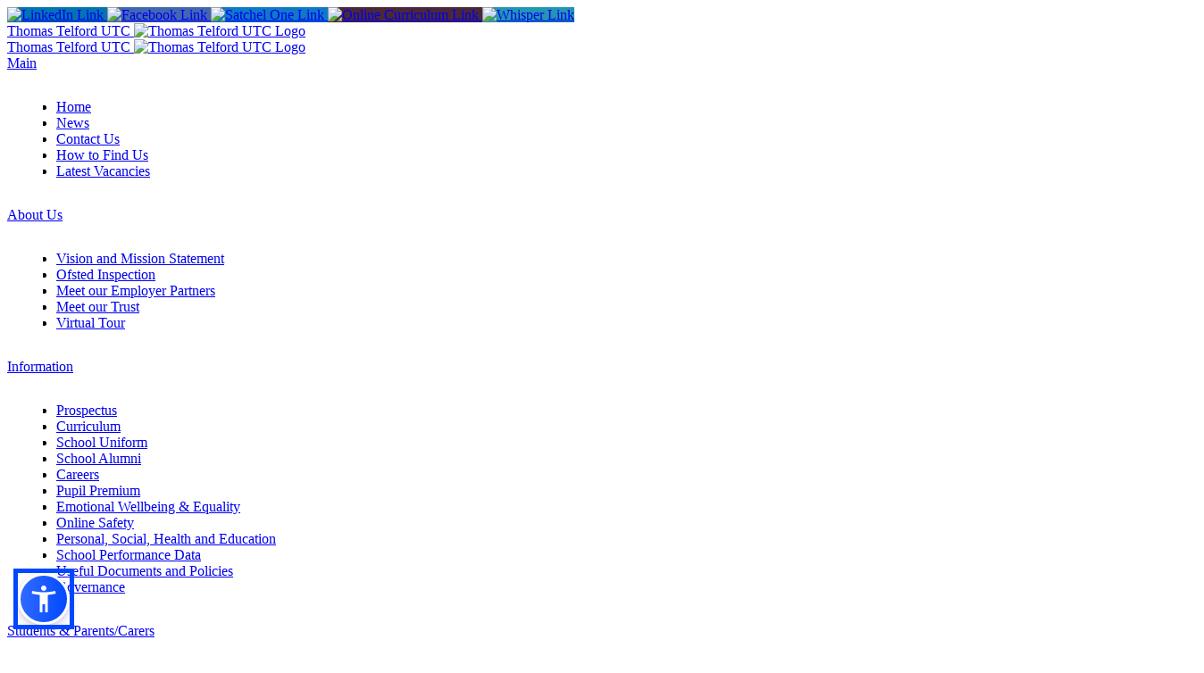

--- FILE ---
content_type: text/html; charset=utf-8
request_url: https://thomastelfordutc.com/page/tlevels
body_size: 18059
content:


<!DOCTYPE html>
<html lang="en">
    <head id="Head1"><title>
	T-Levels - Thomas Telford UTC
</title><meta http-equiv="content-type" content="text/html; charset=utf-8" /><meta name="author" content="Thomas Telford University Technical College" /><meta name="revisit-after" content="1 days" />
    <!-- <meta name="twitter:dnt" content="on" /> -->
    <meta name="viewport" content="width=device-width,initial-scale=1,maximum-scale=5,user-scalable=1" />
        <!-- Icons -->
        <link rel="shortcut icon" href="/theme/wmutc/images/icons/favicon.ico" type="image/x-icon" />
		<link rel="apple-touch-icon" sizes="180x180" href="/theme/wmutc/images/icons/apple-icon-180x180.png">
        <link rel="icon" type="image/png" sizes="192x192"  href="/theme/wmutc/images/icons/android-icon-192x192.png">
        <link rel="icon" type="image/png" sizes="32x32" href="/theme/wmutc/images/icons/favicon-32x32.png">

		
        <meta name="msapplication-config" content="/theme/wmutc/images/icons/browserconfig.xml" />
        <meta name="msapplication-TileColor" content="#ffffff">
        <meta name="msapplication-TileImage" content="/theme/wmutc/images/icons/ms-icon-144x144.png">
        <meta name="theme-color" content="#ffffff">

        <!-- Style Sheets -->
        <link rel="stylesheet" href="/theme/wmutc/css/material.css" />
        <link rel="stylesheet" href="/theme/wmutc/css/style.css" type="text/css" />
		<link rel="stylesheet" href="https://fonts.googleapis.com/css?family=Material+Icons&amp;display=swap" media="print" onload="this.media='all'" crossorigin>
        <link href="https://fonts.googleapis.com/icon?family=Material+Icons" rel="stylesheet" />
		<link rel="stylesheet" href="https://fonts.googleapis.com/css2?family=Material+Symbols+Outlined:opsz,wght,FILL,GRAD@20..48,100..700,0..1,-50..200" />

		<link rel="stylesheet" href="/Styles/MaterialIcons.css" />
		<!-- <link href="/Styles/OwlCarousel/2.3.4/owl.carousel.min.css" rel="stylesheet" type="text/css" media="screen"/> -->
		<!-- <link href="/Styles/OwlCarousel/2.3.4/owl.theme.default.min.css" rel="stylesheet" type="text/css" media="screen"/> -->
		

		<!-- Commercial Free Fonts -->
		<link rel="preconnect" href="https://fonts.googleapis.com">
		<link rel="preconnect" href="https://fonts.gstatic.com" crossorigin>
		<link href="https://fonts.googleapis.com/css2?family=Montserrat:ital,wght@0,100;0,200;0,300;0,400;0,500;0,600;0,700;0,800;0,900;1,100;1,200;1,300;1,400;1,500;1,600;1,700;1,800;1,900&display=swap" rel="stylesheet">
		<link href='https://fonts.googleapis.com/css?family=Cookie' rel='stylesheet'>
		<link rel="stylesheet" href="https://cdn.jsdelivr.net/gh/orestbida/cookieconsent@3.1.0/dist/cookieconsent.css">
			
	
		
        <!-- JavaScript -->
        <!-- <script src="/Scripts/jquery-3.6.0.min.js"></script> -->
		<script src="https://ajax.aspnetcdn.com/ajax/jQuery/jquery-3.7.1.min.js"></script>
		<!-- <script src="/Scripts/jquery-migrate-3.4.0.min.js"></script> -->
        <script type="text/javascript" src="/theme/wmutc/Scripts/material.js"></script>
		<script src="https://cdn.jsdelivr.net/npm/sienna-accessibility@latest/dist/sienna-accessibility.umd.js" defer></script>
		<script type="module" src="/Scripts/cookies/cookieconsent-config.js"></script>
		
		<!-- Owl Carousel -->
		<!-- <script src="/Scripts/owlcarousel/2.3.4/owl.carousel.min.js" type="text/javascript"></script> -->
		
		<!-- PDFObject -->
		<!-- <script type="text/javascript" src="https://cdn.jsdelivr.net/npm/pdfobject@2.3.1/pdfobject.min.js"></script> -->
		<!-- <script type="text/javascript" src="/Scripts/pdfobject/pdfobject.js"></script> -->
		<!-- <script type="text/javascript" src="/Scripts/pdfobject/pdfobject.min.js"></script> -->
			


		
    
<meta name="description" content="Thomas Telford UTC - University Technical College" /><meta name="keywords" content="Thomas, Telford UTC, School, Homepage, Quality, Through, Cooperation, Thomas Telford School, Thomas Telford" /></head>
<body id="MasterBody" class="mdl-color--grey-100"><form method="post" action="/page/tlevels" id="form1">
<div class="aspNetHidden">
<input type="hidden" name="__VIEWSTATE" id="__VIEWSTATE" value="/[base64]" />
</div>

<div class="aspNetHidden">

	<input type="hidden" name="__VIEWSTATEGENERATOR" id="__VIEWSTATEGENERATOR" value="CA0B0334" />
</div>




    <div class="social">
        <a id="tt-linkedICO" title="LinkedIn" href="https://www.linkedin.com/school/thomas-telford-utc" target="_blank" rel="noopener"> <img src="/Uploads/images/Social/40/LIN_ICO.webp" alt="LinkedIn Link" width="40" height="40" border="0" /> </a> <a id="tt-facebookICO" title="Facebook" href="https://www.facebook.com//Thomas-Telford-UTC-101660782433454/" target="_blank" rel="noopener"> <img src="/Uploads/images/Social/40/Facebook_ICO.webp" alt="Facebook Link" width="40" height="40" border="0" /> </a> <a id="tt-smhwICO" title="Show My Homework" href="https://www.satchelone.com/login?subdomain=thomastelfordutc&amp;userType=student" target="_blank" rel="noopener"> <img src="/Uploads/images/Social/40/SMHW_ICO.webp" alt="Satchel One Link" width="40" height="40" border="0" /> </a> <a id="tt-olcICO" title="Online Curriculum" href="https://thomastelfordutc.sharepoint.com/sites/OLC" target="_blank" rel="noopener"> <img src="/Uploads/images/Social/40/OLC_ICO.webp" alt="Online Curriculum Link" width="40" height="40" border="0" /> </a> <a id="tt-whisperICO" title="Whisper Reporting" href="https://swgflwhisper.org.uk/report/wes9" target="_blank" rel="noopener"> <img src="/Uploads/images/Social/40/Whisper_ICO.webp" alt="Whisper Link" width="40" height="40" border="0" /> </a>
<style>
   #tt-linkedICO:hover {
        background: #1395db;
        transform: scale3d(1.16, 1.16, 1)
    }

    #tt-linkedICO {
        background: #0274b3;
        transition: 0.2s ease-in-out;
    }

    #tt-facebookICO:hover {
        background: #5585e5;
        transform: scale3d(1.16, 1.16, 1)
    }

    #tt-facebookICO {
        background: #4267B2;
        transition: 0.2s ease-in-out;
    }

    #tt-smhwICO:hover {
        background: #1297fc;
        transform: scale3d(1.16, 1.16, 1)
    }

    #tt-smhwICO {
        background: #0e79c9;
        transition: 0.2s ease-in-out;
    }


    #tt-olcICO {
        background: #4b2839;
        transition: 0.2s ease-in-out;
    }

    #tt-olcICO:hover {
        background: #7d425f;
        transform: scale3d(1.16, 1.16, 1)
    }

    #tt-whisperICO {
        background: #2496b3;
        transition: 0.2s ease-in-out;
    }

    #tt-whisperICO:hover {
        background: #2ec1e5;
        transform: scale3d(1.16, 1.16, 1)
    }
</style>

    </div>
    <div class="mdl-layout__container">        
            <div class="mdl-layout mdl-js-layout mdl-layout--fixed-header">            
                  <header class="mdl-layout__header">
                    <div class="mdl-layout__header-row">
					<!-- Title -->
                      <div class="mdl-layout-title">
					  <div id="svg-desktop">
                          <a class="logo" href="/">Thomas Telford UTC
						  <!-- <object type="image/svg+xml" data="https://www.thomastelfordutc.com/theme/wmutc/Images/utclogocc.svg" width="100%" alt="Thomas Telford UTC Logo"> -->
						  <!-- <img src="https://www.thomastelfordutc.com/theme/wmutc/Images/logotts.webp" class="tt-logo" alt="Thomas Telford UTC Logo"> -->
						  <img src="https://www.thomastelfordutc.com/theme/wmutc/Images/TTUTCLogo_2.png" class="tt-logo" alt="Thomas Telford UTC Logo">
						  </object>
						  </a>
						  </div>
						  
						  <div id="svg-mobile">
						                            <a class="logo" href="/">Thomas Telford UTC

						  <!-- <object type="image/svg+xml" data="https://www.thomastelfordutc.com/theme/wmutc/Images/utclogocc.svg" width="100%" alt="Thomas Telford UTC Logo"> -->
						  <!-- <img src="https://www.thomastelfordutc.com/theme/wmutc/Images/logotts.webp" class="tt-logo" alt="Thomas Telford UTC Logo"> -->
						  <img src="https://www.thomastelfordutc.com/theme/wmutc/Images/TTUTCLogo_2.png" class="tt-logo" alt="Thomas Telford UTC Logo">
						  </object>
						  </a>
						  </div>
						  
                      </div>
                      <!-- Add spacer, to align navigation to the right -->
                      <div class="mdl-layout-spacer"></div>

                    <!-- Navigation. We hide it in small screens. -->

                        <nav class="mdl-navigation mdl-layout--large-screen-only">
                            

<style>
.menu-container {
  height: 600px;
}

.list-select-menu {
  height: auto;
  max-height: 600px;
  overflow-y: auto;
}

.list-collection-container {
  height: auto;
  width: auto;
  margin: 15px;
}

.mdl-menu__outline {
  height: 600px;
}
</style>
<div id="Menu2_menu_container"><a id="ul148" class="mdl-button mdl-js-button" href="#" class="">Main</a><ul class="mdl-menu mdl-menu--bottom-right mdl-js-menu mdl-js-ripple-effect" for="ul148"><div class="list-select-menu"><div class="list-collection-container"><li class="mdl-menu__item"><a class="" href="https://thomastelfordutc.com/page/home">Home</a></li><li class="mdl-menu__item"><a href="/news">News</a></li><li class="mdl-menu__item"><a class="" href="https://thomastelfordutc.com/page/contact">Contact Us</a></li><li class="mdl-menu__item"><a class="" href="https://thomastelfordutc.com/page/school-location">How to Find Us</a></li><li class="mdl-menu__item"><a class="" href="https://thomastelfordutc.com/page/jobs-vacancies">Latest Vacancies</a></li></div></div></ul><a id="ul10209" class="mdl-button mdl-js-button" href="#" class="">About Us</a><ul class="mdl-menu mdl-menu--bottom-right mdl-js-menu mdl-js-ripple-effect" for="ul10209"><div class="list-select-menu"><div class="list-collection-container"><li class="mdl-menu__item"><a class="" href="https://thomastelfordutc.com/page/mission-statement">Vision and Mission Statement</a></li><li class="mdl-menu__item"><a class="" href="https://thomastelfordutc.com/page/ofsted">Ofsted Inspection</a></li><li class="mdl-menu__item"><a class="" href="https://thomastelfordutc.com/page/our-employers">Meet our Employer Partners</a></li><li class="mdl-menu__item"><a class="" href="https://thomastelfordutc.com/page/our-trust">Meet our Trust</a></li><li class="mdl-menu__item"><a target="_blank" href="https://aperture360.s3.amazonaws.com/tours/TTUTC/index.htm">Virtual Tour</a></li></div></div></ul><a id="ul156" class="mdl-button mdl-js-button" href="#" class="">Information</a><ul class="mdl-menu mdl-menu--bottom-right mdl-js-menu mdl-js-ripple-effect" for="ul156"><div class="list-select-menu"><div class="list-collection-container"><li class="mdl-menu__item"><a class="" href="https://thomastelfordutc.com/page/prospectus">Prospectus</a></li><li class="mdl-menu__item"><a class="" href="https://thomastelfordutc.com/page/curriculum">Curriculum</a></li><li class="mdl-menu__item"><a class="" href="https://thomastelfordutc.com/page/school-uniform">School Uniform</a></li><li class="mdl-menu__item"><a class="" href="https://thomastelfordutc.com/page/careers/alumni">School Alumni</a></li><li class="mdl-menu__item"><a class="" href="https://thomastelfordutc.com/page/careers">Careers</a></li><li class="mdl-menu__item"><a class="" href="https://thomastelfordutc.com/page/pupil-premium">Pupil Premium</a></li><li class="mdl-menu__item"><a class="" href="https://thomastelfordutc.com/page/emotional-wellbeing">Emotional Wellbeing & Equality</a></li><li class="mdl-menu__item"><a class="" href="https://thomastelfordutc.com/page/esafety">Online Safety</a></li><li class="mdl-menu__item"><a class="" href="https://thomastelfordutc.com/page/pshe">Personal, Social, Health and Education</a></li><li class="mdl-menu__item"><a class="" href="https://thomastelfordutc.com/page/school-performance">School Performance Data</a></li><li class="mdl-menu__item"><a class="" href="https://thomastelfordutc.com/page/school-policies">Useful Documents and Policies</a></li><li class="mdl-menu__item"><a class="" href="https://thomastelfordutc.com/page/governance">Governance</a></li></div></div></ul><a id="ul170" class="mdl-button mdl-js-button" href="#" class="">Students & Parents/Carers</a><ul class="mdl-menu mdl-menu--bottom-right mdl-js-menu mdl-js-ripple-effect" for="ul170"><div class="list-select-menu"><div class="list-collection-container"><li class="mdl-menu__item"><a class="" href="https://thomastelfordutc.com/page/term-dates">Term Dates & School Hours</a></li><li class="mdl-menu__item"><a class="" href="https://thomastelfordutc.com/page/reports">Report Slip</a></li><li class="mdl-menu__item"><a class="" href="https://thomastelfordutc.com/page/codeofconduct">Parent & Visitor Code of Conduct</a></li><li class="mdl-menu__item"><a class="" href="https://thomastelfordutc.com/page/parents-charter">Parents Charter</a></li><li class="mdl-menu__item"><a class="" href="https://thomastelfordutc.com/page/mcas">MyChildAtSchool</a></li><li class="mdl-menu__item"><a class="" href="https://thomastelfordutc.com/page/attendance">Attendance</a></li><li class="mdl-menu__item"><a class="" href="https://thomastelfordutc.com/page/wtsc">Safeguarding</a></li><li class="mdl-menu__item"><a class="" href="https://thomastelfordutc.com/page/exams">Exams</a></li><li class="mdl-menu__item"><a class="" href="https://thomastelfordutc.com/page/smhw">Show My Homework</a></li><li class="mdl-menu__item"><a class="" href="https://thomastelfordutc.com/page/restaurant-menu">Restaurant Menu</a></li><li class="mdl-menu__item"><a target="_blank" href="https://app.parentpay.com/public/client/security/#/login">Parent Pay - Parent Login Page</a></li><li class="mdl-menu__item"><a target="_blank" href="https://www.localofferwolves.co.uk/">SEND Local Offer</a></li></div></div></ul><a id="ul141" class="mdl-button mdl-js-button" href="#" class="">Admissions</a><ul class="mdl-menu mdl-menu--bottom-right mdl-js-menu mdl-js-ripple-effect" for="ul141"><div class="list-select-menu"><div class="list-collection-container"><li class="mdl-menu__item"><a class="" href="https://thomastelfordutc.com/page/admissions/y7">Year 7 Admissions</a></li><li class="mdl-menu__item"><a class="" href="https://thomastelfordutc.com/page/admissions/y12">Sixth Form Admissions</a></li><li class="mdl-menu__item"><a class="current" href="https://thomastelfordutc.com/page/tlevels">T-Levels</a></li><li class="mdl-menu__item"><a class="" href="https://thomastelfordutc.com/page/IY-Admission">In-Year Admissions</a></li></div></div></ul><a id="ul137" class="mdl-button mdl-js-button mdl-button--icon" href="#" class=""><span class="material-icons">more_vert</span></a><ul class="mdl-menu mdl-menu--bottom-right mdl-js-menu mdl-js-ripple-effect" for="ul137"><div class="list-select-menu"><div class="list-collection-container"><li class="mdl-menu__item"><a target="_blank" href="https://www.thomastelfordutc.com//Uploads/documents/General%20Information/MFA_Guide.pdf">Multi-Factor Authenticator (MFA) Guide</a></li><li class="mdl-menu__item"><a target="_blank" href="https://cloudmis.bromcom.com/Nucleus/Framework/Login.aspx">Bromcom</a></li><li class="mdl-menu__item"><a target="_blank" href="https://www.office.com/">Office 365</a></li></div></div></ul><div class="mdl-tooltip" for="ul137">Quick Links</div></div>

                        </nav>
                    </div>
                  </header>


                <div class="mdl-layout__drawer mdl-layout--small-screen-only">
                    <nav class="mdl-navigation">
                        <div id="mainmenu_menu_container"><span class="mdl-layout-title">Quick Links</span><nav class="mdl-navigation"><a target="_blank" href="https://www.thomastelfordutc.com//Uploads/documents/General%20Information/MFA_Guide.pdf" class="mdl-navigation__link ">Multi-Factor Authenticator (MFA) Guide</a><a target="_blank" href="https://cloudmis.bromcom.com/Nucleus/Framework/Login.aspx" class="mdl-navigation__link ">Bromcom</a><a target="_blank" href="https://www.office.com/" class="mdl-navigation__link ">Office 365</a></nav><span class="mdl-layout-title">Main</span><nav class="mdl-navigation"><a class="mdl-navigation__link " href="https://thomastelfordutc.com/page/home">Home</a><a href="/news" class="mdl-navigation__link ">News</a><a class="mdl-navigation__link " href="https://thomastelfordutc.com/page/contact">Contact Us</a><a class="mdl-navigation__link " href="https://thomastelfordutc.com/page/school-location">How to Find Us</a><a class="mdl-navigation__link " href="https://thomastelfordutc.com/page/jobs-vacancies">Latest Vacancies</a></nav><span class="mdl-layout-title">About Us</span><nav class="mdl-navigation"><a class="mdl-navigation__link " href="https://thomastelfordutc.com/page/mission-statement">Vision and Mission Statement</a><a class="mdl-navigation__link " href="https://thomastelfordutc.com/page/ofsted">Ofsted Inspection</a><a class="mdl-navigation__link " href="https://thomastelfordutc.com/page/our-employers">Meet our Employer Partners</a><a class="mdl-navigation__link " href="https://thomastelfordutc.com/page/our-trust">Meet our Trust</a><a target="_blank" href="https://aperture360.s3.amazonaws.com/tours/TTUTC/index.htm" class="mdl-navigation__link ">Virtual Tour</a></nav><span class="mdl-layout-title">Information</span><nav class="mdl-navigation"><a class="mdl-navigation__link " href="https://thomastelfordutc.com/page/prospectus">Prospectus</a><a class="mdl-navigation__link " href="https://thomastelfordutc.com/page/curriculum">Curriculum</a><a class="mdl-navigation__link " href="https://thomastelfordutc.com/page/school-uniform">School Uniform</a><a class="mdl-navigation__link " href="https://thomastelfordutc.com/page/careers/alumni">School Alumni</a><a class="mdl-navigation__link " href="https://thomastelfordutc.com/page/careers">Careers</a><a class="mdl-navigation__link " href="https://thomastelfordutc.com/page/pupil-premium">Pupil Premium</a><a class="mdl-navigation__link " href="https://thomastelfordutc.com/page/emotional-wellbeing">Emotional Wellbeing & Equality</a><a class="mdl-navigation__link " href="https://thomastelfordutc.com/page/esafety">Online Safety</a><a class="mdl-navigation__link " href="https://thomastelfordutc.com/page/pshe">Personal, Social, Health and Education</a><a class="mdl-navigation__link " href="https://thomastelfordutc.com/page/school-performance">School Performance Data</a><a class="mdl-navigation__link " href="https://thomastelfordutc.com/page/school-policies">Useful Documents and Policies</a><a class="mdl-navigation__link " href="https://thomastelfordutc.com/page/governance">Governance</a></nav><span class="mdl-layout-title">Students & Parents/Carers</span><nav class="mdl-navigation"><a class="mdl-navigation__link " href="https://thomastelfordutc.com/page/term-dates">Term Dates & School Hours</a><a class="mdl-navigation__link " href="https://thomastelfordutc.com/page/reports">Report Slip</a><a class="mdl-navigation__link " href="https://thomastelfordutc.com/page/codeofconduct">Parent & Visitor Code of Conduct</a><a class="mdl-navigation__link " href="https://thomastelfordutc.com/page/parents-charter">Parents Charter</a><a class="mdl-navigation__link " href="https://thomastelfordutc.com/page/mcas">MyChildAtSchool</a><a class="mdl-navigation__link " href="https://thomastelfordutc.com/page/attendance">Attendance</a><a class="mdl-navigation__link " href="https://thomastelfordutc.com/page/wtsc">Safeguarding</a><a class="mdl-navigation__link " href="https://thomastelfordutc.com/page/exams">Exams</a><a class="mdl-navigation__link " href="https://thomastelfordutc.com/page/smhw">Show My Homework</a><a class="mdl-navigation__link " href="https://thomastelfordutc.com/page/restaurant-menu">Restaurant Menu</a><a target="_blank" href="https://app.parentpay.com/public/client/security/#/login" class="mdl-navigation__link ">Parent Pay - Parent Login Page</a><a target="_blank" href="https://www.localofferwolves.co.uk/" class="mdl-navigation__link ">SEND Local Offer</a></nav><span class="mdl-layout-title">Admissions</span><nav class="mdl-navigation"><a class="mdl-navigation__link " href="https://thomastelfordutc.com/page/admissions/y7">Year 7 Admissions</a><a class="mdl-navigation__link " href="https://thomastelfordutc.com/page/admissions/y12">Sixth Form Admissions</a><a class="mdl-navigation__link current" href="https://thomastelfordutc.com/page/tlevels">T-Levels</a><a class="mdl-navigation__link " href="https://thomastelfordutc.com/page/IY-Admission">In-Year Admissions</a></nav></div>


                    </nav>
                </div>

                <main class="mdl-layout__content">
                    <div class="page-content mdl-grid">                    
                             
    <div id="MainContent_ctl00_MasterContainer" class="master-banner">
    <div class="master-padder">
        
    </div>      
</div>
<style id="MainContent_ctl00_styleBanner">.master-banner {
 background-image: url(/Uploads/images/banners/default/2.jpg);
 }
</style>

<div class="master-banner-content"><div id="master-banner-maincontent"><img class="bannerBackground" border="0" />
<div id="master-banner-text">
<h1 class="master-banner-h1">Sixth-Form Open Event</h1>
<h2 class="master-banner-h2">9th October 2025</h2>
<h2 class="master-banner-h2">5pm - 6:30pm</h2>
<!-- <img class="bannerLogo--2" src="https://www.thomastelfordutc.com//Uploads/images/tlevel/TLevelLogoS.webp" border="0" />--></div>
</div>
<script type="text/javascript">
  $(document).ready(function () {
    $("#MainContent_ctl00_MasterContainer").prepend(
      $("#master-banner-maincontent")
    );
  });
</script>
<style>
  .master-banner-content {
    display: none;
  }

  #master-banner-maincontent .bannerBackground {
    background: url("https://www.thomastelfordutc.com//Uploads/images/tlevel/T_Levels.webp")
      center/cover;
    height: 30vw;
    width: 106%;
    filter: brightness(0.4);
  }

                 #master-banner-text {
                    height: 100%;
                    display: grid;
                    justify-items: center;
                    z-index: 9;
                    position: absolute;
                    top: 50%;
                    height: auto;
                    left: 50%;
                    transform: translate(-50%, -50%);
                    text-align: center;
        width: 65%;
                }
            
                .master-banner-h1 {
                color: white;
                font-weight: 600;
                font-size: clamp(1.6rem, 4vw, 5rem) !important; 
                /*font-size: clamp(0.8rem, 4vw, 2.5rem) !important;*/
                text-transform: uppercase;
                margin: 0;
                padding: 5px;
                line-height: 1;
                }
            
            .master-banner-h2{
            color: white;
                font-weight: 400;
                /*font-size: clamp(1.3rem, 3vw, 3rem)  !important; */
                font-size: clamp(0.7rem, 3vw, 1.5rem)  !important;
                text-transform: uppercase;
                margin: 0;
                padding: 5px;
                line-height: 1;
            }
  .bannerLogo--1 {
    width: 70%;
    margin: 5px;
    min-width: 200px;
  }

  .bannerLogo--2 {
    width: 80%;
    margin: 5px;
    min-width: 215px;
  }

  .master-banner-h1 {
    color: white;
    font-weight: 600;
    font-size: clamp(1.6rem, 4vw, 5rem);
    text-transform: uppercase;
    margin: 0;
    padding: 5px;
    line-height: 1;
  }

  .master-banner-h2 {
    color: white;
    font-weight: 400;
    font-size: clamp(1.3rem, 3vw, 3rem);
    text-transform: uppercase;
    margin: 0;
    padding: 5px;
    line-height: 1;
  }

  a.master-banner-button {
    width: 50%;
    height: 4vw;
    min-width: 205px;
    min-height: 30px;
    max-height: 50px;
    background: #703b52;
    color: white;
    border: none;
    border-radius: 3px;
    box-shadow: 0px 2px 0 1px #4b2839;
    margin-top: 15px;
    margin-bottom: 15px;
    text-transform: uppercase;
    letter-spacing: 0.1rem;
    font-weight: 600;
    font-size: clamp(0.7rem, 1vw, 0.9rem);
    display: grid;
    align-content: center;
    transition: 0.2s ease-in-out;
    cursor: pointer;
    text-decoration: none;
  }

  a.master-banner-button:hover {
    background: #ac5a80;
    transform: translateY(-10px);
  }

  @media only screen and (max-width: 768px) {
    #master-banner-maincontent {
      height: 60vw;
    }

    #master-banner-maincontent .bannerBackground {
      height: 60vw;
    }

    .master-banner {
      height: 60vw;
    }
  }
</style></div><div class="mdl-cell mdl-cell--8-col mdl-cell--5-col-tablet mdl-cell--4-col-phone">

                                <div><!-- <div class="tt-pageMessage">
<div class="msg-card-wide mdl-card mdl-shadow--2dp mdlStyle--1">
<div class="mdl-card__title layoutStyle--1" style="background-color: #4b2839;">
<h2 class="mdl-card__title-text txtStyle--3" style="color: white;">Sixth-Form Open Event</h2>
</div>
<div class="mdl-card__supporting-text">
<p>Sixth Form Open Event for 2024 Admission</p>
<p>Wednesday 24th January 5-6:30pm</p>
<p>Find out more about the UTC and the Sixth Form Curriculum. Learn about the subjects we offer, the unrivalled opportunities including information on our new T-Level courses. Meet &amp; Greet with Specialist Teachers and our incredible students who will offer a tour of the fantastic facilities.</p>
<p>We hope to see you there! Applications are now open!</p>
</div>
</div>
</div>
-->
<div class="tt-contentSection">
<div class="tt-contentSection">
<h1 class="txtStyle--1">T-Levels</h1>
<h2 class="txtStyle--2">Introducing T-Levels</h2>
<div class="layoutStyle--2">
<div class="cellStyle--1">
<p>T Levels are a two year qualification for 16-19 year olds designed in collaboration with employers. Each T Level is equivalent to 3 A Levels, with the aim to support the young person to develop their skills, knowledge and to thrive in the workplace.</p>
<p>Students choose different T Level specialisms, and develop the key skills required in industry. T Levels offer a mixture of classroom learning and &lsquo;on the job experience&rsquo; through an Industry Placement (IP).</p>
<p>You can find out more regarding T-Levels by following <a href="https://www.tlevelinfo.org.uk"> this link (www.tlevelinfo.org.uk) </a> or by watching the video to the right.</p>
</div>
<div class="cellStyle--1">
<div class="tt-videoContainer"><iframe id="ytplayer" src="https://www.youtube-nocookie.com/embed/7rua65bHjMw" width="1280" height="720" frameborder="0" allowfullscreen="allowfullscreen"></iframe></div>
</div>
</div>
<div class="seperationStyle--2">
<h2 class="txtStyle--2">Our T-Level Courses</h2>
<p>Embrace the legacy of our well-established Design, Surveying and Planning for Construction T-Level course or seize the chance to be at the forefront of our brand-new and highly sought-after Digital Support and Security T-Level course.</p>
<div class="layoutStyle--2">
<div class="cellStyle--1">
<div class="buttonStyle--2"><a style="position: absolute; top: 0; left: 0; width: 100%; height: 100%; opacity: 0; cursor: pointer; z-index: 99;" href="tlevel-construction">. </a>
<div class="buttonBackground-1">&nbsp;</div>
<div class="buttonOverlay">&nbsp;</div>
<div class="txtStyle--button">
<h3 class="txtStyle--6" style="color: white;">Design, Surveying, and Planning</h3>
</div>
</div>
</div>
<div class="cellStyle--1">
<div class="buttonStyle--2"><a style="position: absolute; top: 0; left: 0; width: 100%; height: 100%; opacity: 0; cursor: pointer; z-index: 99;" href="tlevel-digital">. </a>
<div class="buttonBackground-2">&nbsp;</div>
<div class="buttonOverlay">&nbsp;</div>
<div class="txtStyle--button">
<p class="txtStyle--9" style="color: white;">New to the UTC</p>
<h3 class="txtStyle--6" style="color: white;">Digital Support and Security</h3>
</div>
</div>
</div>
</div>
</div>
<div class="seperationStyle--2">
<div style="display: grid; width: 100%; height: 80px;"><a class="buttonStyle--AN" href="https://p2k3yoao.paperform.co/">Apply for T-level here</a></div>
</div>
<div class="seperationStyle--2"><div id="MainContent_ctl01_document_items_container">
     
        <table id="testing" style="width:100%;" class="mdl-data-table mdl-js-data-table mdl-shadow--2dp">
            <thead>
         <tr>

                    <th class="mdl-data-table__cell--non-numeric" style="text-align:left; width:50%">
                      <strong>Title</strong>   
                    </th>
                    <!-- <th class="mdl-data-table__cell--non-numeric" style="text-align:left;"  >
                      
                    </th> -->
                    <th class="mdl-data-table__cell--non-numeric" style="text-align:right; width:50%">
                    </th>
           
         </tr>     
               </thead><tbody>
      
         <tr id="test">
             <td class="mdl-data-table__cell--non-numeric" style="text-align:left; width:50%">
              <strong>
             <span id="MainContent_ctl01_rpt_Label1_0">T-Level Prospectus</span>
             </strong>
               <div>
                    
               </div>
              </td>

             <td class="mdl-data-table__cell--non-numeric" style="text-align:right; width:50%"> 
              <a target="_blank" href=" https://www.paperturn-view.com/?pid=MzM337110&v=2.1">View Page     
             </td>
         </tr>
         
        </tbody>
        </table>
        
</div>


</div>
<div class="seperationStyle--2">
<h2 class="txtStyle--2">Studying T-Levels at the UTC</h2>
<p>As you know, a T-Level is a L3 qualification, which is the size of 3 A-Levels. It combines the best of classroom learning with real life industry experience and provides the perfect platform for progression to university or Higher Apprenticeships.</p>
<table class="mdl-data-table mdl-js-data-table mdl-shadow--2dp" style="margin: 0 0 24px 0; width: 100%;">
<thead>
<tr>
<th>UCAS</th>
<th>T-Level Grade</th>
<th>A-Level Equivalent</th>
</tr>
</thead>
<tbody>
<tr>
<td>168</td>
<td>Distinction*</td>
<td>A*A*A*</td>
</tr>
<tr>
<td>144</td>
<td>Distinction</td>
<td>AAA</td>
</tr>
<tr>
<td>120</td>
<td>Merit</td>
<td>BBB</td>
</tr>
<tr>
<td>96</td>
<td>Pass (C or above on the core)</td>
<td>CCC</td>
</tr>
<tr>
<td>72</td>
<td>Pass (D or E on the core)</td>
<td>DDD</td>
</tr>
</tbody>
</table>
<div class="accStyle--1">
<h4 class="txtStyle-acc--1">How will Employers be Involved with my T-Level?</h4>
</div>
<div class="panelStyle--1">
<div id="panelImg1" class="panelImg">&nbsp;</div>
<p>At Thomas Telford UTC we have always enjoyed close working relationships with employers in the sector, who support our curriculum design and delivery, lead Employer Set projects and provide mentoring and Work Experience opportunities. In fact, putting the events of 2020 to one side, we enjoy <bold>5x</bold> the rate of students leaving sixth form and beginning a Higher Apprenticeship leading to their degree.</p>
<p>Perhaps uniquely, at Thomas Telford UTC we are working with our Employer Partners to confirm offers of Industry Placements now. We will only recruit students on to the T-Level programme where the Industry Placement is secure.</p>
</div>
<div class="accStyle--1">
<h4 class="txtStyle-acc--1">What will the course be like?</h4>
</div>
<div class="panelStyle--1">
<div id="panelImg2" class="panelImg">&nbsp;</div>
<p>Our T-Level programme will consist of 3 days a week classroom-based learning. Much of this learning will be through contextualised projects based on real projects, with theory lectures in specific areas of content to compliment your learning. In the remaining 2 days a week, students will enjoy a mixture of Industry Placement with our Employer partners and self-organised learning.</p>
<p>In total, over the 2-year programme, students will spend some 350 hours working with their Employer, with the placements beginning midway through year 1, a block placement of 4 weeks early in year 2 and then continued placement days (1 or 2 days per week) as required to ensure the 350 hours are completed as a minimum.</p>
</div>
<div class="accStyle--1">
<h4 class="txtStyle-acc--1">How are the Industry Placements arranged?</h4>
</div>
<div class="panelStyle--1">
<p>We will work directly with employers to arrange placements and advertise these with an indication of the role. For example, working with an infrastructure company such as Midland Metro Alliance, or a housebuilder such as Lovell. We will then work with the employer to find the &lsquo;right&rsquo; student. We are always happy to work with new employers, please see the section for employers below.</p>
<p>Placements will broadly be around the West Midlands area, taking advantage of the excellent public transport links available. Students will be given the opportunity to acquire their Green CSCS card at the start of their T-Level, and will be provided as needed with heavily subsidised Personal Protective Clothing. Industry Placements are more than &lsquo;Work Experience&rsquo; as there is time for you to develop skills, your place within a team and your understanding of real work &ndash; making real contributions to live projects.</p>
</div>
<div class="accStyle--1">
<h4 class="txtStyle-acc--1">Who Will Teach Us?</h4>
</div>
<div class="panelStyle--1">
<p>We are extremely proud of our specialist team. First and foremost, we have excellent classroom practitioners with significant experience working in secondary education, delivering impressive outcomes for Level 3 learners following our BTEC Nationals qualifications in construction through stretch and challenge. In addition, our staff all have ties and experience within the construction sector; Of our existing staff, 3 have backgrounds in architecture, 1 in Construction Management and 1 in Civil Engineering and Environmental Control.</p>
<p>Of course, the sector continually evolves and changes and this is where we benefit from our close association with the University of Wolverhampton School of Architecture and Built Environment, sharing our campus makes it easy for our staff to engage in high quality professional development. To further strengthen this, our Employer partners provide unprecedented levels of support for both staff and students in the design and delivery of our specialist curriculum.</p>
</div>
<div class="accStyle--1">
<h4 class="txtStyle-acc--1">Will I be Paid?</h4>
</div>
<div class="panelStyle--1">
<div id="panelImg3" class="panelImg panelImg">&nbsp;</div>
<p>We talked about this with Employers at length. It is important to recognise that <bold>a T-Level is a full-time educational commitment.</bold> We do not expect employers to offer payment for placements, although we are happy for employers to negotiate additional time, perhaps in school holidays with students, where they may choose to. Employers may also support travel costs incurred getting to placements &ndash; we do not want travel costs to be a barrier.</p>
</div>
<div class="accStyle--1">
<h4 class="txtStyle-acc--1">Are there Entry Requirements?</h4>
</div>
<div class="panelStyle--1">
<div id="panelImg4" class="panelImg">&nbsp;</div>
<p>T-Levels are a demanding and rewarding study programme and will be the new &lsquo;gold standard&rsquo; of technical education. A requirement of the T-Level award is that students complete 2 A level style terminal exams and 2 Employer Set extended projects (in examination conditions). Alongside this, students need to have completed a minimum of 350 hours Industry Placement and have achieved grade 4 or above in English and Maths.</p>
<p>At Thomas Telford we are highly focussed on successful outcomes. Therefore, our entry requirements are:</p>
<ul class="listStyle--2">
<li>Grade 4 or above in English (Language or Literature);</li>
<li>Grade 5 or above in Maths;</li>
<li>5 good GCSEs or equivalent qualifications.</li>
</ul>
</div>
<!-- 
<div class="accStyle--1">
<h4 class="txtStyle-acc--1">What if my results unexpectedly fail to meet the criteria?</h4>
</div>
<div class="panelStyle--1">
<p>We realise that there are always students where things do not go as planned or expected. We are delighted to be offering a <bold>T-Level Transition Year</bold> for students who need to strengthen their success. The year acts as a foundation year, allowing the chance to resit English, maths and science as necessary; undertake an additional Core Maths (Functional Skills) qualification at Level 3; Work alongside Level 3 learners completing work towards their BTEC National &ndash; allowing the development of study skills and industry understanding; and engage with Work Experience opportunities and Employer Set projects to develop the &lsquo;employability skills&rsquo; that our employers wish to see.</p>
<p>At the end of the transition year, students are then able to: progress to their T-Level studies, continue for a remaining year completing a BTEC National Foundation Diploma (1.5 A Levels equivalent) alongside any needed GCSE resits or enrol on a two-year programme at the UTC to complete A-Levels or BTEC National qualifications.</p>
<p>Alternatively, students can look at enrolment on the variety of qualifications we offer in our sixth form.</p>
</div>--></div>
<!--
    <div class="tt-contentSection-inner seperationStyle--1">
    <div class="layoutStyle--2">
    <div class="cellStyle--1">
    <h2 class="txtStyle--3">How Do I Apply?</h2>
    <p>We expect our T-Level positions to be competitive. The T-Level recruitment process is different to our Sixth-Form process, and this is with good reason. Each position is offered in partnership with an Employer under an Industrial Placement. While there are no guarantees, the majority of the offered Placements will lead to further opportunities with the Employer at the end of the 2-year course, making them very desirable to young people.</p>
    <p>The first step is to complete the application form below and submit it. Following this, there will be an interview process involving both the UTC and an Employer. During the interview, we will be aiming to understand your motivations for joining the course and your personality. Experience shows that the most valued employees are not necessarily those with the best GCSE grades, therefore, we are more interested in looking at evidence of reliability, competence, professionalism, personal aspirations and team-working in addition to your expected results.</p>
    <p>After the interview, we may offer you a position which you will be required to formally accept.</p>
    <a class="mdl-button mdl-button--raised mdl-js-button mdl-js-ripple-effect buttonStyle--1" href="https://www.thomastelfordutc.com//Uploads/documents/T-Levels/Recruitment/Recruitment_Information_Pack_2023.pdf"> Recruitment Information Pack </a> <a class="mdl-button mdl-button--raised mdl-js-button mdl-js-ripple-effect buttonStyle--1" href="/Uploads/documents/T-Levels/TLevel_AppForm_23.pdf"> Application Form </a></div>
    <div class="cellStyle--1">
    <h3 class="txtStyle--3">Want to Know More?</h3>
    <p>Our T-Level programme, including the Industrial Placements and the Recruitment Process, is led by our Director of Careers, Laura Fletcher. If you have any further questions or would like a chat, please do get in touch via email.</p>
    <a class="mdl-button mdl-button--raised mdl-js-button mdl-js-ripple-effect buttonStyle--1" href="mailto:lfletcher@thomastelfordutc.com"> Email Us </a></div>
    </div>
    </div>
    </div>
    -->
<div class="seperationStyle--2">
<h2 class="txtStyle--2">Working with the UTC</h2>
<p>Thomas Telford UTC enjoy the benefits of working proactively with a wide range of successful employers form the sector. We work hard to ensure our partners enjoy an organised and successful involvement with us and we have realistic expectations of how employers can offer support. We meet employer partners 6 times per year, which is a great networking opportunity and generally use a &lsquo;many hands make light work&rsquo; approach.</p>
<p>We have a detailed &lsquo;Work Related Learning&rsquo; programme that is produced in advance of each year, allowing employers to spot their opportunities to work with us. We recognise employer contributions through out social media, on resources and with students and parents.</p>
<div class="layoutStyle--2">
<div class="cellStyle--1">
<h3 class="txtStyle--3">Interested in Offering an Industrial Placement?</h3>
<p>We are always keen to hear from employers who may be interested in this route, to support their talent pipeline. Industry Placements are designed to be manageable for employers. Staff at the UTC will work closely with you, completing any information records that are needed in advance of placement and supporting with the induction of students. Typically, a student will have a line manager and we request that there is 30 minutes a week allocated to mentoring the student. Beyond this, student the best student placements will consist of work shadowing (meetings, site visits), projects (real or fictional that allow students to develop a particular skill) and contributing to the objectives of the employer.</p>
<p>A placement has been successful when the student is a valued member of the team, able to contribute in their own right. The duration of the placement allows a relationship to fully develop and for the student to develop skills and therefore be productive. During the placement, the UTC will be readily available and, in any case, will make contact at least fortnightly. We will also support with a very simple mid-placement review and final placement review of the student. Employers are not involved with any form of assessment decision.</p>
</div>
<div class="cellStyle--1">
<h3 class="txtStyle--3">Employer Engagement Booklet</h3>
<p>We have created a PDF booklet for details on how employers can get involved with us. This document details:</p>
<ul class="listStyle--2">
<li>Ways to get involved;</li>
<li>How you can lead projects - and what the benefits of this are;</li>
<li>Mentoring;</li>
<li>Work Experience placements;</li>
<li>Guest Lecturing;</li>
<li>and much more.</li>
</ul>
<p><a class="mdl-button mdl-button--raised mdl-js-button mdl-js-ripple-effect buttonStyle--1" href="https://help.apprenticeships.education.gov.uk/hc/article_attachments/7373976979218/TTUTC_Employer_Engagement.pdf"> View PDF </a></p>
</div>
</div>
</div>
<!-- <div class="seperationStyle--2">
<h2 class="txtStyle--2">Previous Recruitment Opportunities</h2>
<div class="seperationStyle--1"><div class="owl-three owl-carousel owl-theme">
<div class="item">
<div class="tt-rOCard">
<div class="tt-rOText"><img src="https://www.thomastelfordutc.com//Uploads/images/tlevel/Logos/EngieLogoWebP.webp" />
<h1 class="text-style--1-tlo">Engie SA</h1>
<p class="text-style--3-tlo">Construction Management Trainee</p>
<p class="text-style--2-tlo"><a href="http://www.thomastelfordutc.com/Uploads/documents/T-Levels/Engie.pdf">Click Here for More Information</a></p>
</div>
</div>
</div>
<div class="item">
<div class="tt-rOCard">
<div class="tt-rOText"><img src="https://www.thomastelfordutc.com//Uploads/images/tlevel/Logos/CWCLogoWebP.webp" />
<h1 class="text-style--1-tlo">City of Wolverhampton Council</h1>
<p class="text-style--3-tlo">Planning Trainee</p>
<p class="text-style--2-tlo"><a href="http://www.thomastelfordutc.com/Uploads/documents/T-Levels/WCC%20Planning.pdf">Click Here for More Information</a></p>
</div>
</div>
</div>
<div class="item">
<div class="tt-rOCard">
<div class="tt-rOText"><img src="https://www.thomastelfordutc.com//Uploads/images/tlevel/Logos/CWCLogoWebP.webp" />
<h1 class="text-style--1-tlo">City of Wolverhampton Council</h1>
<p class="text-style--3-tlo">Building Control Trainee</p>
<p class="text-style--2-tlo"><a href="http://www.thomastelfordutc.com/Uploads/documents/T-Levels/WCC%20Building%20Control.pdf">Click Here for More Information</a></p>
</div>
</div>
</div>
<div class="item">
<div class="tt-rOCard">
<div class="tt-rOText"><img src="https://www.thomastelfordutc.com//Uploads/images/tlevel/Logos/MMALogoWebP.webp" />
<h1 class="text-style--1-tlo">Midland Metro Alliance</h1>
<p class="text-style--3-tlo">Construction Management Trainee</p>
<p class="text-style--2-tlo"><a href="http://www.thomastelfordutc.com/Uploads/documents/T-Levels/Midland%20Metro%20Alliance.pdf">Click Here for More Information</a></p>
</div>
</div>
</div>
<div class="item">
<div class="tt-rOCard">
<div class="tt-rOText"><img src="https://www.thomastelfordutc.com//Uploads/images/tlevel/Logos/GTLogoWebP.webp" />
<h1 class="text-style--1-tlo">Galliford Try</h1>
<p class="text-style--3-tlo">Construction Management Trainee</p>
<p class="text-style--2-tlo"><a href="http://www.thomastelfordutc.com/Uploads/documents/T-Levels/Galliford%20Try.pdf">Click Here for More Information</a></p>
</div>
</div>
</div>
<div class="item">
<div class="tt-rOCard">
<div class="tt-rOText"><img src="https://www.thomastelfordutc.com//Uploads/images/tlevel/Logos/BGLogoWebP.webp" />
<h1 class="text-style--1-tlo">Baily Garner</h1>
<p class="text-style--3-tlo-tlo">Construction Management Trainee</p>
<p class="text-style--2-tlo"><a href="http://www.thomastelfordutc.com/Uploads/documents/T-Levels/Baily%20Garner%20T-Level%20Recruitment%20Opportunity%20.pdf">Click Here for More Information</a></p>
</div>
</div>
</div>
</div>
<style>
                .tt-rOCard {
                    height: 250px;
                    background-color: white;
                    box-shadow: 1px 29px 26px -36px rgb(0 0 0 / 63%);
                    -webkit-box-shadow: 1px 29px 26px -36px rgb(0 0 0 / 63%);
                    -moz-box-shadow: 1px 29px 26px -36px rgba(0, 0, 0, 0.63);
                    border-radius: 5px;
                    border: 1px solid rgba(0, 0, 0, 0.12);
                    background: white;
                    display: flex;
                    overflow: hidden;
                    padding: 5px;
                }
            
                .tt-rOCard img {}
            
                .tt-rOText {
                    display: grid;
                    text-align: center;
                    place-content: center;
                    justify-content: center;
                    justify-items: center;
                    align-content: center;
                    margin: auto;
                }
            
                .tt-rOText img {
                    margin-bottom: 10px;
                }
            
                .text-style--1-tlo {
                    font-size: clamp(1.1rem, 1vw, 1.5rem);
                    margin: 0;
                }
            
                .text-style--2-tlo {
                    font-size: 0.8rem;
                    margin: 0;
                }
            
                .text-style--3-tlo {
                    font-size: clamp(0.9rem, 1vw, 1.3rem);
                    margin-bottom: 20px;
                }
            
                .item {
                    padding-left: 20px;
                    padding-bottom: 25px;
                    opacity: .2;
                    -webkit-transform: scale3d(0.8, 0.8, 1);
                    transform: scale3d(0.8, 0.8, 1);
                    -webkit-transition: all 0.3s ease-in-out;
                    -moz-transition: all 0.3s ease-in-out;
                    transition: all 0.3s ease-in-out;
                }
            
                .owl-item.active.center .item {
                    opacity: 1;
                    -webkit-transform: scale3d(1.0, 1.0, 1);
                    transform: scale3d(1.0, 1.0, 1);
            
                }
            
                .owl-carousel.owl-drag .owl-item {
                    right: 10px;
                }
            
                .owl-carousel .owl-stage {
                    margin: 0 auto;
                }
            
                .owl-dots {
                    display: none;
                }
            
                .owl-carousel .owl-nav button.owl-next,
                .owl-carousel .owl-nav button.owl-prev,
                .owl-carousel button.owl-dot {
                    background: 0 0;
                    color: #7A4860;
                    border: none;
                    padding: 0 !important;
                    font: inherit;
                    font-size: 40px;
                    -webkit-transition: all 0.3s ease-in-out;
                    -moz-transition: all 0.3s ease-in-out;
                    transition: all 0.3s ease-in-out;
                    -webkit-transition: transform 0.3s ease-in-out;
                    -moz-transition: transform 0.3s ease-in-out;
                    transition: transform 0.3s ease-in-out;
                }
            
                .owl-theme .owl-nav [class*=owl-]:hover {
                    background-color: transparent !important;
                    color: #ac5a80;
                    text-decoration: none;
                    height: 100%;
                    -webkit-transform: scale3d(1.5, 1.5, 1);
                    transform: scale3d(1.5, 1.5, 1);
                }
            
                .owl-carousel .owl-item img {
                    width: 40%;
                    display: block;
                }
            
                .owl-theme .owl-nav {
                    margin-top: 0px;
                    margin-bottom: 20px;
                    display: flex;
                    justify-content: center;
                    flex-wrap: nowrap;

                }
            </style>
<style>
    .master-banner-content{
        position: absolute;
        height: 30vw;
        overflow: hidden;
        top: 0;
        left: 0;
    }
    
    }
    </style>
<script>
                $(document).ready(function () {
                    $('.owl-three').owlCarousel({
                        loop: true,
                        items: 3,
                        autoplay: true,
                        autoplayTimeout: 8500,
                        smartSpeed: 450,
                        center: true,
                        margin: 0,
                        nav: true,
            
                        responsive: {
                            0: {
                                items: 1
                            },
                            768: {
                                items: 1
                            },
                            1170: {
                                items: 3
                            }
                        }
                    });
            
                });
            </script>


</div>
</div>
</div> --></div>
</div>
<style>
  .buttonStyle--AN {
    font-size: 26px !important;
    width: 100%;
    height: 100%;
    text-align: center;
    background-color: black;
    color: white;
    display: grid;
    align-content: center;
    text-decoration: none;
    border: solid 1px white;
    border-radius: 5px;
    font-weight: 700;
    text-transform: uppercase;
transition: ease-in-out 0.5s;  

}

  .buttonStyle--AN:hover {
    background-color: #1dbebe;
    cursor: pointer;
  }
  .tt-videoContainer {
    position: relative;
    padding-bottom: 56.25%;
    height: 0;
    overflow: hidden;
  }
  .tt-contentCentered {
    display: flex;
    justify-content: center;
  }
  .tt-youTube {
    aspect-ratio: 16 / 9;
    width: 100%;
    height: 100%;
    max-width: 800px;
  }

  .tt-videoContainer iframe,
  .tt-videoContainer object,
  .tt-videoContainer embed {
    position: absolute;
    top: 0;
    left: 0;

    width: 100%;
    height: 100%;
  }
  .tt-contentSection {
    content-visibility: auto;
    display: flex;
    flex-direction: column;
    margin-top: 44px;
  }
  .seperationStyle--1 {
    margin-top: 25px;
  }
  .seperationStyle--2 {
    margin-top: 50px;
  }
  .layoutStyle--1,
  .layoutStyle--2 {
    display: flex;
    flex-direction: row;
    justify-content: space-between;
  }
  .layoutStyle--2 {
  }
  .cellStyle--1 {
    width: calc(50% - 16px);
    position: relative;
  }
  .tt-tContainer-Inner {
    width: 100%;
    margin: 20px auto;
  }
  .tt-tContainer-Inner_hidden {
    display: none;
  }
  .txtStyle-acc--1 {
    font-size: 1.25rem;
    font-weight: 500;
    margin: 10px;
  }
  .listStyle--2 {
    background-color: unset !important;
    list-style-type: disclosure-closed;
  }
  .accStyle--1 {
    background-color: white;
    color: #7a4860;
    cursor: pointer;
    padding: 18px;
    border: none;
    text-align: left;
    outline: none;
    font-size: 15px;
    display: flex;
    justify-content: space-between;
  }
  .accStyle--1:hover {
    background-color: #ac5a80;
    color: white;
  }
  .accordion-active {
    background-color: #7a4860;
    color: white;
  }
  .accordion-active:hover {
    background-color: #ac5a80;
    color: white;
  }
  .accStyle--1:after {
    content: "\002B";
    color: #7a4860;
    font-weight: bold;
    align-self: center;
  }
  .accStyle--1:hover::after {
    content: "\002B";
    color: white;
  }
  .accordion-active:after {
    content: "\2212";
    color: white;
  }
  .accordion-active:hover::after {
    content: "\2212";
    color: white;
  }
  .panelStyle--1 {
    padding: 0 15px;
    background-color: white;
    max-height: 0;
    overflow: hidden;
    border-bottom: 4px #e6e6e6 solid;
    margin-bottom: 10px;
  }
  .panelStyle--1 p {
    margin-top: 16px;
  }
  .buttonStyle--1 {
    background-color: #7a4860;
    color: white;
    margin: 5px;
  }
  .buttonStyle--1:hover {
    background-color: #ac5a80;
  }
  #panelImg1 {
    background: url("https://www.thomastelfordutc.com/Uploads/images/tlevel/ProfessionalImages/tlevel-constructionWebP.webp")
      center top/cover;
    width: 100%;
    height: 300px;
    background-position: 0% 40%;
    margin-top: 10px;
    border: 1px solid #7a4860;
  }
  #panelImg2 {
    background: url("https://www.thomastelfordutc.com/Uploads/images/tlevel/ProfessionalImages/tlevel-measurementsWebP.webp")
      center top/cover;
    width: 100%;
    height: 300px;
    background-position: 80% 40%;
    margin-top: 10px;
    border: 1px solid #7a4860;
  }
  #panelImg3 {
    background: url("https://www.thomastelfordutc.com/Uploads/images/tlevel/ProfessionalImages/tlevel-TED-talkWebP.webp")
      center top/cover;
    width: 100%;
    height: 300px;
    background-position: 65% 55%;
    margin-top: 10px;
    border: 1px solid #7a4860;
  }
  #panelImg4 {
    background: url("https://www.thomastelfordutc.com/Uploads/images/tlevel/ProfessionalImages/tlevel-CADWebP.webp")
      center top/cover;
    width: 100%;
    height: 300px;
    background-position: 80% 20%;
    margin-top: 10px;
    border: 1px solid #7a4860;
  }
  #panelImg5 {
    background: url("https://www.thomastelfordutc.com/Uploads/images/tlevel/ProfessionalImages/tlevel-TED-lobbyWebP.webp")
      center top/cover;
    width: 100%;
    height: 300px;
    background-position: 80% 20%;
    margin-top: 10px;
    margin-bottom: 20px;
    border: 1px solid #7a4860;
  }

  .tt-pageMessage {
    content-visibility: auto;
    display: flex;
    flex-direction: column;
  }
  .mdlStyle--1 {
    margin-top: 10px;
    margin-bottom: 10px;
    width: 100%;
    min-width: 200px;
    max-width: 600px;
    align-self: center;
  }

  .buttonStyle--2 {
    position: relative;
    width: 100%;
    overflow: hidden;
    min-height: 150px;
    cursor: pointer;
  }

  .buttonBackground-1 {
    position: absolute;
    top: 0;
    left: 0;
    width: 100%;
    height: 100%;
    background-image: url(/Uploads/images/tlevel/Construction.webp);
    background-size: cover;
    background-position: center;
    filter: brightness(0.5);
    transition: all 0.3s;
  }

  .buttonBackground-2 {
    position: absolute;
    top: 0;
    left: 0;
    width: 100%;
    height: 100%;
    background-image: url(/Uploads/images/tlevel/Digital.webp);
    background-size: cover;
    background-position: center;
    filter: brightness(0.5);
    transition: all 0.3s;
  }

  .buttonOverlay {
    position: absolute;
    top: 0;
    left: 0;
    width: 100%;
    height: 100%;
    background-color: rgba(
      0,
      0,
      0,
      0.7
    ); /* Adjust the opacity level as desired */
    opacity: 0;
    transition: opacity 0.3s;
  }

  .buttonStyle--2:hover .buttonOverlay {
    opacity: 1; /* Adjust the opacity level as desired */
  }

  .buttonStyle--2:hover .buttonBackground-1 {
    transform: scale3d(1.1, 1.1, 1.1);
  }

  .buttonStyle--2:hover .buttonBackground-2 {
    transform: scale3d(1.1, 1.1, 1.1);
  }

  .txtStyle--button {
    position: relative;
    z-index: 1;
    text-transform: uppercase;
    display: flex;
    justify-content: center;
    text-align: center;
    min-height: 150px;
    align-items: center;
    flex-direction: column;
  }

  @media (max-width: 1200px) {
    .tt-videoContainer iframe,
    .tt-videoContainer object,
    .tt-videoContainer embed {
      position: absolute;
      top: 0;
      left: 0;
      width: 100%;
      height: 100%;
    }
  }
</style>
<div class="tt-contentSection">
<div class="tt-contentSection">
<script>
    var acc = document.getElementsByClassName("accStyle--1");
    var i;

    for (i = 0; i < acc.length; i++) {
      acc[i].addEventListener("click", function () {
        this.classList.toggle("accordion-active");
        var panel = this.nextElementSibling;
        if (panel.style.maxHeight) {
          panel.style.maxHeight = null;
        } else {
          panel.style.maxHeight = panel.scrollHeight + "%";
        }
      });
    }
  </script>
</div>
</div></div>
                                </div>

                                <div class="leftcolumn mdl-cell mdl-cell--4-col mdl-cell--3-col-tablet mdl-cell--4-col-phone">
                                <div class="msg-card-wide mdl-card mdl-shadow--2dp" style="width:100%;">
                                <div id="sidebar-title" class="mdl-card__title">
                                <h2 class="mdl-card__title-text">Admissions Links</h2>
                                </div>

                                <div class="mdl-card__supporting-text"><ul>
<li><a href="/page/admissions/y7">Year 7 Admissions</a></li>
<li><a href="/page/admissions/y12">Sixth Form Admissions</a></li>
<li><a href="/page/tlevels">T-Levels</a></li>
<li><a href="/page/mission-statement">Vision &amp; Mission Statement</a></li>
<li><a href="/page/prospectus">Prospectus</a></li>
<li><a href="/page/curriculum">Curriculum</a></li>
<li><a href="/page/wtsc">Safeguarding</a></li>
<li><a href="/page/school-uniform">School Uniform</a></li>
<li><a href="/page/careers">Careers</a></li>
<li><a href="/page/pupil-premium">Pupil Premium</a></li>
<li><a href="/page/school-policies">Useful Documents and Policies</a></li>
<li><a href="/page/school-performance">DfE Performance Tables</a></li>
<li><a href="/page/governance">Governance</a></li>
<li><a href="/page/school-location">How to Find Us</a></li>
</ul>
<h2>Documents</h2>
<ul><!-- <li><a href="https://www.thomastelfordutc.com//Uploads/documents/T-Levels/Recruitment/Recruitment_Information_Pack_2023.pdf" target="_blank" rel="noopener">Recruitment Information Pack (.pdf)</a></li> -->
<li><a href="https://www.paperturn-view.com/?pid=MzM337110&amp;v=2.1">T-Level Prospectus</a></li>
<!--<li><a href="https://www.thomastelfordutc.com/Uploads/documents/T-Levels/TLevel_AppForm_23.pdf" target="_blank" rel="noopener">Application Form (.pdf)</a></li>--></ul></div>
                                </div>
                                </div> 
    

                    </div>

                    <footer class="mdl-mega-footer">
                        <div class="mdl-mega-footer__middle-section">
                        <div class="tt-footerSection">
<div class="tt-footerContainer-middle">
<div class="footerPrimary"><a href="https://www.thomastelfordutc.com"><img src="https://www.thomastelfordutc.com//Uploads/images/footer/TTUTCLogo_1.png" alt="Thomas Telford UTC Footer Logo" width="150" height="150" /></a>
<div class="footerPrimary-text">
<p class="txtStyle--footer">Thomas Telford UTC</p>
<p class="txtStyle--footer"><span class="txtStyle--footerBold">Principal: </span> Mr Av Gill</p>
<p class="txtStyle--footer"><span class="txtStyle--footerBold">Tel: </span><a href="tel:01902872180">01902 872 180 </a></p>
<p class="txtStyle--footer"><span class="txtStyle--footerBold">E-Mail: </span> <a href="/cdn-cgi/l/email-protection#1e777078715e6a7671737f6d6a7b7278716c7a6b6a7d307d7173"><span class="__cf_email__" data-cfemail="50193e363f1024383f3d312324353c363f22342524337e333f3d">[email&#160;protected]</span> </a></p>
<p class="txtStyle--footer">Springfield Campus, Cambridge St, Wolverhampton, WV10 0JR</p>
</div>
</div>
<div class="footerTertiary"><a style="width: 200px;" href="https://www.ttmat.net/"> <img src="https://www.thomastelfordutc.com//Uploads/images/footer/TTMATLogo.png" alt="Thomas Telford Multi-Academy Trust Footer Logo" width="200" height="60" /></a> <a style="width: 130px;" href="https://www.utcolleges.org/"> <img src="https://www.thomastelfordutc.com//Uploads/images/footer/UTCLogo.png" alt="UTC Footer Logo" width="130" height="55" /> </a></div>
</div>
<div class="tt-footerContainer-lower">
<p class="txtStyle--footer-cr">Copyright 2025 &copy; Thomas Telford UTC</p>
<div class="tt-footerContainer-links"><a class="txtStyle--footer-crLinks" href="https://www.ttmat.net/Uploads/documents/website/cookie%20policy.pdf">Cookies </a> <a class="txtStyle--footer-crLinks" href="https://www.ttmat.net/page/gdpr-policies">Privacy Policy </a> <!-- <a class="txtStyle--footer-crLinks">Sitemap</a>--></div>
</div>
</div>
<style>
  .tt-footerSection {
    text-align: center;
    width: 100%;
  }

  .txtStyle--footer,
  .txtStyle--footerBold {
    font-size: 1rem;
    line-height: 1.3rem;
    margin: 0;
  }

  .txtStyle--footer a {
    text-decoration: none;
    color: white;
  }

  .txtStyle--footer a:hover {
    color: #ac5a80;
  }

  .txtStyle--footer-cr,
  .txtStyle--footer-crLinks {
    font-size: 0.875rem;
    line-height: 1.3rem;
    margin: 0;
    color: black;
  }

  .txtStyle--footer-cr {
    font-weight: 600;
  }

  .txtStyle--footer-crLinks {
    text-decoration: none;
    margin: 0 10px 0 10px;
  }

  .txtStyle--footer-crLinks:hover {
    color: #ac5a80;
  }

  .txtStyle--footerBold {
    font-weight: 700;
  }

  .tt-footerContainer-upper {
    width: 100%;
    height: 150px;
    background-color: white;
  }

  .tt-footerContainer-middle {
    display: flex;
    flex-direction: row;
    flex-wrap: nowrap;
    color: white;
    background-color: rgb(66, 66, 66);
    padding: 40px 0;
    align-items: center;
    justify-content: center;
  }

  .tt-footerContainer-lower {
    display: flex;
    flex-direction: column;
    height: 98px;
    align-items: center;
    justify-content: center;
    background-color: white;
  }

  .footerPrimary {
    text-align: left;
    display: flex;
    justify-content: flex-start;
    align-items: center;
  }
  .footerPrimary-text {
    margin-left: 10px;
  }
  .footerSecondary {
    text-align: left;
  }
  .footerTertiary {
    display: flex;
    flex-direction: column;
    align-items: flex-end;
    text-align: right;
  }

  .footerPrimary,
  .footerSecondary,
  .footerTertiary {
    margin: 40px 60px;
  }
  object {
    pointer-events: none;
  }
  @media (max-width: 1200px) {
    .tt-footerContainer-middle {
      flex-direction: column;
      flex-wrap: nowrap;
      color: white;
      background-color: rgb(66, 66, 66);

      align-items: center;
      justify-content: center;
    }
    .footerPrimary,
    .footerSecondary,
    .footerTertiary {
      width: 100%;
    }
    .footerPrimary {
      text-align: center;
      justify-content: center;
      flex-direction: column;
    }
    .footerTertiary {
      text-align: center;
      align-items: center;
    }
  .tt-footerContainer-lower {
padding-bottom: 45px;
  }
  }
</style>

                        </div>
                    </footer>
                </main>            
            </div>
        
    </div></form>
    <script data-cfasync="false" src="/cdn-cgi/scripts/5c5dd728/cloudflare-static/email-decode.min.js"></script><script>
            pageLoad();
            function pageLoad() {
                $('table').wrap("<div style=\"overflow-x:auto;\"></div>");
                var hash = window.location.hash;
                if (hash == "#app") {
                    $("footer.mdl-mega-footer").remove();
                    $("header.mdl-layout__header").remove();
                    $(".social").remove();
                    $('a').each(function () {
                        if (!this.hash) this.hash = "#app";
                    });
                }
            }
    </script>
</body>

</html>



--- FILE ---
content_type: text/html; charset=utf-8
request_url: https://www.youtube-nocookie.com/embed/7rua65bHjMw
body_size: 46687
content:
<!DOCTYPE html><html lang="en" dir="ltr" data-cast-api-enabled="true"><head><meta name="viewport" content="width=device-width, initial-scale=1"><script nonce="qrnpVyM1IN0-NZQzfBSdHA">if ('undefined' == typeof Symbol || 'undefined' == typeof Symbol.iterator) {delete Array.prototype.entries;}</script><style name="www-roboto" nonce="YeVGO9D-uYHcMZKaM66KCw">@font-face{font-family:'Roboto';font-style:normal;font-weight:400;font-stretch:100%;src:url(//fonts.gstatic.com/s/roboto/v48/KFO7CnqEu92Fr1ME7kSn66aGLdTylUAMa3GUBHMdazTgWw.woff2)format('woff2');unicode-range:U+0460-052F,U+1C80-1C8A,U+20B4,U+2DE0-2DFF,U+A640-A69F,U+FE2E-FE2F;}@font-face{font-family:'Roboto';font-style:normal;font-weight:400;font-stretch:100%;src:url(//fonts.gstatic.com/s/roboto/v48/KFO7CnqEu92Fr1ME7kSn66aGLdTylUAMa3iUBHMdazTgWw.woff2)format('woff2');unicode-range:U+0301,U+0400-045F,U+0490-0491,U+04B0-04B1,U+2116;}@font-face{font-family:'Roboto';font-style:normal;font-weight:400;font-stretch:100%;src:url(//fonts.gstatic.com/s/roboto/v48/KFO7CnqEu92Fr1ME7kSn66aGLdTylUAMa3CUBHMdazTgWw.woff2)format('woff2');unicode-range:U+1F00-1FFF;}@font-face{font-family:'Roboto';font-style:normal;font-weight:400;font-stretch:100%;src:url(//fonts.gstatic.com/s/roboto/v48/KFO7CnqEu92Fr1ME7kSn66aGLdTylUAMa3-UBHMdazTgWw.woff2)format('woff2');unicode-range:U+0370-0377,U+037A-037F,U+0384-038A,U+038C,U+038E-03A1,U+03A3-03FF;}@font-face{font-family:'Roboto';font-style:normal;font-weight:400;font-stretch:100%;src:url(//fonts.gstatic.com/s/roboto/v48/KFO7CnqEu92Fr1ME7kSn66aGLdTylUAMawCUBHMdazTgWw.woff2)format('woff2');unicode-range:U+0302-0303,U+0305,U+0307-0308,U+0310,U+0312,U+0315,U+031A,U+0326-0327,U+032C,U+032F-0330,U+0332-0333,U+0338,U+033A,U+0346,U+034D,U+0391-03A1,U+03A3-03A9,U+03B1-03C9,U+03D1,U+03D5-03D6,U+03F0-03F1,U+03F4-03F5,U+2016-2017,U+2034-2038,U+203C,U+2040,U+2043,U+2047,U+2050,U+2057,U+205F,U+2070-2071,U+2074-208E,U+2090-209C,U+20D0-20DC,U+20E1,U+20E5-20EF,U+2100-2112,U+2114-2115,U+2117-2121,U+2123-214F,U+2190,U+2192,U+2194-21AE,U+21B0-21E5,U+21F1-21F2,U+21F4-2211,U+2213-2214,U+2216-22FF,U+2308-230B,U+2310,U+2319,U+231C-2321,U+2336-237A,U+237C,U+2395,U+239B-23B7,U+23D0,U+23DC-23E1,U+2474-2475,U+25AF,U+25B3,U+25B7,U+25BD,U+25C1,U+25CA,U+25CC,U+25FB,U+266D-266F,U+27C0-27FF,U+2900-2AFF,U+2B0E-2B11,U+2B30-2B4C,U+2BFE,U+3030,U+FF5B,U+FF5D,U+1D400-1D7FF,U+1EE00-1EEFF;}@font-face{font-family:'Roboto';font-style:normal;font-weight:400;font-stretch:100%;src:url(//fonts.gstatic.com/s/roboto/v48/KFO7CnqEu92Fr1ME7kSn66aGLdTylUAMaxKUBHMdazTgWw.woff2)format('woff2');unicode-range:U+0001-000C,U+000E-001F,U+007F-009F,U+20DD-20E0,U+20E2-20E4,U+2150-218F,U+2190,U+2192,U+2194-2199,U+21AF,U+21E6-21F0,U+21F3,U+2218-2219,U+2299,U+22C4-22C6,U+2300-243F,U+2440-244A,U+2460-24FF,U+25A0-27BF,U+2800-28FF,U+2921-2922,U+2981,U+29BF,U+29EB,U+2B00-2BFF,U+4DC0-4DFF,U+FFF9-FFFB,U+10140-1018E,U+10190-1019C,U+101A0,U+101D0-101FD,U+102E0-102FB,U+10E60-10E7E,U+1D2C0-1D2D3,U+1D2E0-1D37F,U+1F000-1F0FF,U+1F100-1F1AD,U+1F1E6-1F1FF,U+1F30D-1F30F,U+1F315,U+1F31C,U+1F31E,U+1F320-1F32C,U+1F336,U+1F378,U+1F37D,U+1F382,U+1F393-1F39F,U+1F3A7-1F3A8,U+1F3AC-1F3AF,U+1F3C2,U+1F3C4-1F3C6,U+1F3CA-1F3CE,U+1F3D4-1F3E0,U+1F3ED,U+1F3F1-1F3F3,U+1F3F5-1F3F7,U+1F408,U+1F415,U+1F41F,U+1F426,U+1F43F,U+1F441-1F442,U+1F444,U+1F446-1F449,U+1F44C-1F44E,U+1F453,U+1F46A,U+1F47D,U+1F4A3,U+1F4B0,U+1F4B3,U+1F4B9,U+1F4BB,U+1F4BF,U+1F4C8-1F4CB,U+1F4D6,U+1F4DA,U+1F4DF,U+1F4E3-1F4E6,U+1F4EA-1F4ED,U+1F4F7,U+1F4F9-1F4FB,U+1F4FD-1F4FE,U+1F503,U+1F507-1F50B,U+1F50D,U+1F512-1F513,U+1F53E-1F54A,U+1F54F-1F5FA,U+1F610,U+1F650-1F67F,U+1F687,U+1F68D,U+1F691,U+1F694,U+1F698,U+1F6AD,U+1F6B2,U+1F6B9-1F6BA,U+1F6BC,U+1F6C6-1F6CF,U+1F6D3-1F6D7,U+1F6E0-1F6EA,U+1F6F0-1F6F3,U+1F6F7-1F6FC,U+1F700-1F7FF,U+1F800-1F80B,U+1F810-1F847,U+1F850-1F859,U+1F860-1F887,U+1F890-1F8AD,U+1F8B0-1F8BB,U+1F8C0-1F8C1,U+1F900-1F90B,U+1F93B,U+1F946,U+1F984,U+1F996,U+1F9E9,U+1FA00-1FA6F,U+1FA70-1FA7C,U+1FA80-1FA89,U+1FA8F-1FAC6,U+1FACE-1FADC,U+1FADF-1FAE9,U+1FAF0-1FAF8,U+1FB00-1FBFF;}@font-face{font-family:'Roboto';font-style:normal;font-weight:400;font-stretch:100%;src:url(//fonts.gstatic.com/s/roboto/v48/KFO7CnqEu92Fr1ME7kSn66aGLdTylUAMa3OUBHMdazTgWw.woff2)format('woff2');unicode-range:U+0102-0103,U+0110-0111,U+0128-0129,U+0168-0169,U+01A0-01A1,U+01AF-01B0,U+0300-0301,U+0303-0304,U+0308-0309,U+0323,U+0329,U+1EA0-1EF9,U+20AB;}@font-face{font-family:'Roboto';font-style:normal;font-weight:400;font-stretch:100%;src:url(//fonts.gstatic.com/s/roboto/v48/KFO7CnqEu92Fr1ME7kSn66aGLdTylUAMa3KUBHMdazTgWw.woff2)format('woff2');unicode-range:U+0100-02BA,U+02BD-02C5,U+02C7-02CC,U+02CE-02D7,U+02DD-02FF,U+0304,U+0308,U+0329,U+1D00-1DBF,U+1E00-1E9F,U+1EF2-1EFF,U+2020,U+20A0-20AB,U+20AD-20C0,U+2113,U+2C60-2C7F,U+A720-A7FF;}@font-face{font-family:'Roboto';font-style:normal;font-weight:400;font-stretch:100%;src:url(//fonts.gstatic.com/s/roboto/v48/KFO7CnqEu92Fr1ME7kSn66aGLdTylUAMa3yUBHMdazQ.woff2)format('woff2');unicode-range:U+0000-00FF,U+0131,U+0152-0153,U+02BB-02BC,U+02C6,U+02DA,U+02DC,U+0304,U+0308,U+0329,U+2000-206F,U+20AC,U+2122,U+2191,U+2193,U+2212,U+2215,U+FEFF,U+FFFD;}@font-face{font-family:'Roboto';font-style:normal;font-weight:500;font-stretch:100%;src:url(//fonts.gstatic.com/s/roboto/v48/KFO7CnqEu92Fr1ME7kSn66aGLdTylUAMa3GUBHMdazTgWw.woff2)format('woff2');unicode-range:U+0460-052F,U+1C80-1C8A,U+20B4,U+2DE0-2DFF,U+A640-A69F,U+FE2E-FE2F;}@font-face{font-family:'Roboto';font-style:normal;font-weight:500;font-stretch:100%;src:url(//fonts.gstatic.com/s/roboto/v48/KFO7CnqEu92Fr1ME7kSn66aGLdTylUAMa3iUBHMdazTgWw.woff2)format('woff2');unicode-range:U+0301,U+0400-045F,U+0490-0491,U+04B0-04B1,U+2116;}@font-face{font-family:'Roboto';font-style:normal;font-weight:500;font-stretch:100%;src:url(//fonts.gstatic.com/s/roboto/v48/KFO7CnqEu92Fr1ME7kSn66aGLdTylUAMa3CUBHMdazTgWw.woff2)format('woff2');unicode-range:U+1F00-1FFF;}@font-face{font-family:'Roboto';font-style:normal;font-weight:500;font-stretch:100%;src:url(//fonts.gstatic.com/s/roboto/v48/KFO7CnqEu92Fr1ME7kSn66aGLdTylUAMa3-UBHMdazTgWw.woff2)format('woff2');unicode-range:U+0370-0377,U+037A-037F,U+0384-038A,U+038C,U+038E-03A1,U+03A3-03FF;}@font-face{font-family:'Roboto';font-style:normal;font-weight:500;font-stretch:100%;src:url(//fonts.gstatic.com/s/roboto/v48/KFO7CnqEu92Fr1ME7kSn66aGLdTylUAMawCUBHMdazTgWw.woff2)format('woff2');unicode-range:U+0302-0303,U+0305,U+0307-0308,U+0310,U+0312,U+0315,U+031A,U+0326-0327,U+032C,U+032F-0330,U+0332-0333,U+0338,U+033A,U+0346,U+034D,U+0391-03A1,U+03A3-03A9,U+03B1-03C9,U+03D1,U+03D5-03D6,U+03F0-03F1,U+03F4-03F5,U+2016-2017,U+2034-2038,U+203C,U+2040,U+2043,U+2047,U+2050,U+2057,U+205F,U+2070-2071,U+2074-208E,U+2090-209C,U+20D0-20DC,U+20E1,U+20E5-20EF,U+2100-2112,U+2114-2115,U+2117-2121,U+2123-214F,U+2190,U+2192,U+2194-21AE,U+21B0-21E5,U+21F1-21F2,U+21F4-2211,U+2213-2214,U+2216-22FF,U+2308-230B,U+2310,U+2319,U+231C-2321,U+2336-237A,U+237C,U+2395,U+239B-23B7,U+23D0,U+23DC-23E1,U+2474-2475,U+25AF,U+25B3,U+25B7,U+25BD,U+25C1,U+25CA,U+25CC,U+25FB,U+266D-266F,U+27C0-27FF,U+2900-2AFF,U+2B0E-2B11,U+2B30-2B4C,U+2BFE,U+3030,U+FF5B,U+FF5D,U+1D400-1D7FF,U+1EE00-1EEFF;}@font-face{font-family:'Roboto';font-style:normal;font-weight:500;font-stretch:100%;src:url(//fonts.gstatic.com/s/roboto/v48/KFO7CnqEu92Fr1ME7kSn66aGLdTylUAMaxKUBHMdazTgWw.woff2)format('woff2');unicode-range:U+0001-000C,U+000E-001F,U+007F-009F,U+20DD-20E0,U+20E2-20E4,U+2150-218F,U+2190,U+2192,U+2194-2199,U+21AF,U+21E6-21F0,U+21F3,U+2218-2219,U+2299,U+22C4-22C6,U+2300-243F,U+2440-244A,U+2460-24FF,U+25A0-27BF,U+2800-28FF,U+2921-2922,U+2981,U+29BF,U+29EB,U+2B00-2BFF,U+4DC0-4DFF,U+FFF9-FFFB,U+10140-1018E,U+10190-1019C,U+101A0,U+101D0-101FD,U+102E0-102FB,U+10E60-10E7E,U+1D2C0-1D2D3,U+1D2E0-1D37F,U+1F000-1F0FF,U+1F100-1F1AD,U+1F1E6-1F1FF,U+1F30D-1F30F,U+1F315,U+1F31C,U+1F31E,U+1F320-1F32C,U+1F336,U+1F378,U+1F37D,U+1F382,U+1F393-1F39F,U+1F3A7-1F3A8,U+1F3AC-1F3AF,U+1F3C2,U+1F3C4-1F3C6,U+1F3CA-1F3CE,U+1F3D4-1F3E0,U+1F3ED,U+1F3F1-1F3F3,U+1F3F5-1F3F7,U+1F408,U+1F415,U+1F41F,U+1F426,U+1F43F,U+1F441-1F442,U+1F444,U+1F446-1F449,U+1F44C-1F44E,U+1F453,U+1F46A,U+1F47D,U+1F4A3,U+1F4B0,U+1F4B3,U+1F4B9,U+1F4BB,U+1F4BF,U+1F4C8-1F4CB,U+1F4D6,U+1F4DA,U+1F4DF,U+1F4E3-1F4E6,U+1F4EA-1F4ED,U+1F4F7,U+1F4F9-1F4FB,U+1F4FD-1F4FE,U+1F503,U+1F507-1F50B,U+1F50D,U+1F512-1F513,U+1F53E-1F54A,U+1F54F-1F5FA,U+1F610,U+1F650-1F67F,U+1F687,U+1F68D,U+1F691,U+1F694,U+1F698,U+1F6AD,U+1F6B2,U+1F6B9-1F6BA,U+1F6BC,U+1F6C6-1F6CF,U+1F6D3-1F6D7,U+1F6E0-1F6EA,U+1F6F0-1F6F3,U+1F6F7-1F6FC,U+1F700-1F7FF,U+1F800-1F80B,U+1F810-1F847,U+1F850-1F859,U+1F860-1F887,U+1F890-1F8AD,U+1F8B0-1F8BB,U+1F8C0-1F8C1,U+1F900-1F90B,U+1F93B,U+1F946,U+1F984,U+1F996,U+1F9E9,U+1FA00-1FA6F,U+1FA70-1FA7C,U+1FA80-1FA89,U+1FA8F-1FAC6,U+1FACE-1FADC,U+1FADF-1FAE9,U+1FAF0-1FAF8,U+1FB00-1FBFF;}@font-face{font-family:'Roboto';font-style:normal;font-weight:500;font-stretch:100%;src:url(//fonts.gstatic.com/s/roboto/v48/KFO7CnqEu92Fr1ME7kSn66aGLdTylUAMa3OUBHMdazTgWw.woff2)format('woff2');unicode-range:U+0102-0103,U+0110-0111,U+0128-0129,U+0168-0169,U+01A0-01A1,U+01AF-01B0,U+0300-0301,U+0303-0304,U+0308-0309,U+0323,U+0329,U+1EA0-1EF9,U+20AB;}@font-face{font-family:'Roboto';font-style:normal;font-weight:500;font-stretch:100%;src:url(//fonts.gstatic.com/s/roboto/v48/KFO7CnqEu92Fr1ME7kSn66aGLdTylUAMa3KUBHMdazTgWw.woff2)format('woff2');unicode-range:U+0100-02BA,U+02BD-02C5,U+02C7-02CC,U+02CE-02D7,U+02DD-02FF,U+0304,U+0308,U+0329,U+1D00-1DBF,U+1E00-1E9F,U+1EF2-1EFF,U+2020,U+20A0-20AB,U+20AD-20C0,U+2113,U+2C60-2C7F,U+A720-A7FF;}@font-face{font-family:'Roboto';font-style:normal;font-weight:500;font-stretch:100%;src:url(//fonts.gstatic.com/s/roboto/v48/KFO7CnqEu92Fr1ME7kSn66aGLdTylUAMa3yUBHMdazQ.woff2)format('woff2');unicode-range:U+0000-00FF,U+0131,U+0152-0153,U+02BB-02BC,U+02C6,U+02DA,U+02DC,U+0304,U+0308,U+0329,U+2000-206F,U+20AC,U+2122,U+2191,U+2193,U+2212,U+2215,U+FEFF,U+FFFD;}</style><script name="www-roboto" nonce="qrnpVyM1IN0-NZQzfBSdHA">if (document.fonts && document.fonts.load) {document.fonts.load("400 10pt Roboto", "E"); document.fonts.load("500 10pt Roboto", "E");}</script><link rel="stylesheet" href="/s/player/652bbb94/www-player.css" name="www-player" nonce="YeVGO9D-uYHcMZKaM66KCw"><style nonce="YeVGO9D-uYHcMZKaM66KCw">html {overflow: hidden;}body {font: 12px Roboto, Arial, sans-serif; background-color: #000; color: #fff; height: 100%; width: 100%; overflow: hidden; position: absolute; margin: 0; padding: 0;}#player {width: 100%; height: 100%;}h1 {text-align: center; color: #fff;}h3 {margin-top: 6px; margin-bottom: 3px;}.player-unavailable {position: absolute; top: 0; left: 0; right: 0; bottom: 0; padding: 25px; font-size: 13px; background: url(/img/meh7.png) 50% 65% no-repeat;}.player-unavailable .message {text-align: left; margin: 0 -5px 15px; padding: 0 5px 14px; border-bottom: 1px solid #888; font-size: 19px; font-weight: normal;}.player-unavailable a {color: #167ac6; text-decoration: none;}</style><script nonce="qrnpVyM1IN0-NZQzfBSdHA">var ytcsi={gt:function(n){n=(n||"")+"data_";return ytcsi[n]||(ytcsi[n]={tick:{},info:{},gel:{preLoggedGelInfos:[]}})},now:window.performance&&window.performance.timing&&window.performance.now&&window.performance.timing.navigationStart?function(){return window.performance.timing.navigationStart+window.performance.now()}:function(){return(new Date).getTime()},tick:function(l,t,n){var ticks=ytcsi.gt(n).tick;var v=t||ytcsi.now();if(ticks[l]){ticks["_"+l]=ticks["_"+l]||[ticks[l]];ticks["_"+l].push(v)}ticks[l]=
v},info:function(k,v,n){ytcsi.gt(n).info[k]=v},infoGel:function(p,n){ytcsi.gt(n).gel.preLoggedGelInfos.push(p)},setStart:function(t,n){ytcsi.tick("_start",t,n)}};
(function(w,d){function isGecko(){if(!w.navigator)return false;try{if(w.navigator.userAgentData&&w.navigator.userAgentData.brands&&w.navigator.userAgentData.brands.length){var brands=w.navigator.userAgentData.brands;var i=0;for(;i<brands.length;i++)if(brands[i]&&brands[i].brand==="Firefox")return true;return false}}catch(e){setTimeout(function(){throw e;})}if(!w.navigator.userAgent)return false;var ua=w.navigator.userAgent;return ua.indexOf("Gecko")>0&&ua.toLowerCase().indexOf("webkit")<0&&ua.indexOf("Edge")<
0&&ua.indexOf("Trident")<0&&ua.indexOf("MSIE")<0}ytcsi.setStart(w.performance?w.performance.timing.responseStart:null);var isPrerender=(d.visibilityState||d.webkitVisibilityState)=="prerender";var vName=!d.visibilityState&&d.webkitVisibilityState?"webkitvisibilitychange":"visibilitychange";if(isPrerender){var startTick=function(){ytcsi.setStart();d.removeEventListener(vName,startTick)};d.addEventListener(vName,startTick,false)}if(d.addEventListener)d.addEventListener(vName,function(){ytcsi.tick("vc")},
false);if(isGecko()){var isHidden=(d.visibilityState||d.webkitVisibilityState)=="hidden";if(isHidden)ytcsi.tick("vc")}var slt=function(el,t){setTimeout(function(){var n=ytcsi.now();el.loadTime=n;if(el.slt)el.slt()},t)};w.__ytRIL=function(el){if(!el.getAttribute("data-thumb"))if(w.requestAnimationFrame)w.requestAnimationFrame(function(){slt(el,0)});else slt(el,16)}})(window,document);
</script><script nonce="qrnpVyM1IN0-NZQzfBSdHA">var ytcfg={d:function(){return window.yt&&yt.config_||ytcfg.data_||(ytcfg.data_={})},get:function(k,o){return k in ytcfg.d()?ytcfg.d()[k]:o},set:function(){var a=arguments;if(a.length>1)ytcfg.d()[a[0]]=a[1];else{var k;for(k in a[0])ytcfg.d()[k]=a[0][k]}}};
ytcfg.set({"CLIENT_CANARY_STATE":"none","DEVICE":"cbr\u003dChrome\u0026cbrand\u003dapple\u0026cbrver\u003d131.0.0.0\u0026ceng\u003dWebKit\u0026cengver\u003d537.36\u0026cos\u003dMacintosh\u0026cosver\u003d10_15_7\u0026cplatform\u003dDESKTOP","EVENT_ID":"oaJ-adbUINLt_tcP77ey6AI","EXPERIMENT_FLAGS":{"ab_det_apm":true,"ab_det_el_h":true,"ab_det_em_inj":true,"ab_l_sig_st":true,"ab_l_sig_st_e":true,"action_companion_center_align_description":true,"allow_skip_networkless":true,"always_send_and_write":true,"att_web_record_metrics":true,"attmusi":true,"c3_enable_button_impression_logging":true,"c3_watch_page_component":true,"cancel_pending_navs":true,"clean_up_manual_attribution_header":true,"config_age_report_killswitch":true,"cow_optimize_idom_compat":true,"csi_on_gel":true,"delhi_mweb_colorful_sd":true,"delhi_mweb_colorful_sd_v2":true,"deprecate_pair_servlet_enabled":true,"desktop_sparkles_light_cta_button":true,"disable_child_node_auto_formatted_strings":true,"disable_log_to_visitor_layer":true,"disable_pacf_logging_for_memory_limited_tv":true,"embeds_desktop_enable_volume_slider":true,"embeds_enable_eid_enforcement_for_youtube":true,"embeds_enable_info_panel_dismissal":true,"embeds_enable_pfp_always_unbranded":true,"embeds_muted_autoplay_sound_fix":true,"embeds_serve_es6_client":true,"embeds_web_nwl_disable_nocookie":true,"embeds_web_updated_shorts_definition_fix":true,"enable_active_view_display_ad_renderer_web_home":true,"enable_ad_disclosure_banner_a11y_fix":true,"enable_android_web_view_top_insets_bugfix":true,"enable_client_sli_logging":true,"enable_client_streamz_web":true,"enable_client_ve_spec":true,"enable_cloud_save_error_popup_after_retry":true,"enable_dai_sdf_h5_preroll":true,"enable_datasync_id_header_in_web_vss_pings":true,"enable_default_mono_cta_migration_web_client":true,"enable_docked_chat_messages":true,"enable_drop_shadow_experiment":true,"enable_embeds_new_caption_language_picker":true,"enable_entity_store_from_dependency_injection":true,"enable_inline_muted_playback_on_web_search":true,"enable_inline_muted_playback_on_web_search_for_vdc":true,"enable_inline_muted_playback_on_web_search_for_vdcb":true,"enable_is_mini_app_page_active_bugfix":true,"enable_logging_first_user_action_after_game_ready":true,"enable_ltc_param_fetch_from_innertube":true,"enable_masthead_mweb_padding_fix":true,"enable_menu_renderer_button_in_mweb_hclr":true,"enable_mini_app_command_handler_mweb_fix":true,"enable_mini_guide_downloads_item":true,"enable_mixed_direction_formatted_strings":true,"enable_mweb_keyboard_shortcuts":true,"enable_mweb_new_caption_language_picker":true,"enable_names_handles_account_switcher":true,"enable_network_request_logging_on_game_events":true,"enable_new_paid_product_placement":true,"enable_open_in_new_tab_icon_for_short_dr_for_desktop_search":true,"enable_open_yt_content":true,"enable_origin_query_parameter_bugfix":true,"enable_pause_ads_on_ytv_html5":true,"enable_payments_purchase_manager":true,"enable_pdp_icon_prefetch":true,"enable_pl_r_si_fa":true,"enable_place_pivot_url":true,"enable_pv_screen_modern_text":true,"enable_removing_navbar_title_on_hashtag_page_mweb":true,"enable_rta_manager":true,"enable_sdf_companion_h5":true,"enable_sdf_dai_h5_midroll":true,"enable_sdf_h5_endemic_mid_post_roll":true,"enable_sdf_on_h5_unplugged_vod_midroll":true,"enable_sdf_shorts_player_bytes_h5":true,"enable_sending_unwrapped_game_audio_as_serialized_metadata":true,"enable_sfv_effect_pivot_url":true,"enable_shorts_new_carousel":true,"enable_skip_ad_guidance_prompt":true,"enable_skippable_ads_for_unplugged_ad_pod":true,"enable_smearing_expansion_dai":true,"enable_time_out_messages":true,"enable_timeline_view_modern_transcript_fe":true,"enable_video_display_compact_button_group_for_desktop_search":true,"enable_web_delhi_icons":true,"enable_web_home_top_landscape_image_layout_level_click":true,"enable_web_tiered_gel":true,"enable_window_constrained_buy_flow_dialog":true,"enable_wiz_queue_effect_and_on_init_initial_runs":true,"enable_ypc_spinners":true,"enable_yt_ata_iframe_authuser":true,"export_networkless_options":true,"export_player_version_to_ytconfig":true,"fill_single_video_with_notify_to_lasr":true,"fix_ad_miniplayer_controls_rendering":true,"fix_ads_tracking_for_swf_config_deprecation_mweb":true,"h5_companion_enable_adcpn_macro_substitution_for_click_pings":true,"h5_inplayer_enable_adcpn_macro_substitution_for_click_pings":true,"h5_reset_cache_and_filter_before_update_masthead":true,"hide_channel_creation_title_for_mweb":true,"high_ccv_client_side_caching_h5":true,"html5_log_trigger_events_with_debug_data":true,"html5_ssdai_enable_media_end_cue_range":true,"idb_immediate_commit":true,"il_attach_cache_limit":true,"il_use_view_model_logging_context":true,"is_browser_support_for_webcam_streaming":true,"json_condensed_response":true,"kev_adb_pg":true,"kevlar_gel_error_routing":true,"kevlar_watch_cinematics":true,"live_chat_enable_controller_extraction":true,"live_chat_enable_rta_manager":true,"log_click_with_layer_from_element_in_command_handler":true,"mdx_enable_privacy_disclosure_ui":true,"mdx_load_cast_api_bootstrap_script":true,"medium_progress_bar_modification":true,"migrate_remaining_web_ad_badges_to_innertube":true,"mobile_account_menu_refresh":true,"mweb_account_linking_noapp":true,"mweb_allow_modern_search_suggest_behavior":true,"mweb_animated_actions":true,"mweb_app_upsell_button_direct_to_app":true,"mweb_c3_enable_adaptive_signals":true,"mweb_c3_library_page_enable_recent_shelf":true,"mweb_c3_remove_web_navigation_endpoint_data":true,"mweb_c3_use_canonical_from_player_response":true,"mweb_cinematic_watch":true,"mweb_command_handler":true,"mweb_delay_watch_initial_data":true,"mweb_disable_searchbar_scroll":true,"mweb_enable_browse_chunks":true,"mweb_enable_fine_scrubbing_for_recs":true,"mweb_enable_imp_portal":true,"mweb_enable_keto_batch_player_fullscreen":true,"mweb_enable_keto_batch_player_progress_bar":true,"mweb_enable_keto_batch_player_tooltips":true,"mweb_enable_lockup_view_model_for_ucp":true,"mweb_enable_mix_panel_title_metadata":true,"mweb_enable_more_drawer":true,"mweb_enable_optional_fullscreen_landscape_locking":true,"mweb_enable_overlay_touch_manager":true,"mweb_enable_premium_carve_out_fix":true,"mweb_enable_refresh_detection":true,"mweb_enable_search_imp":true,"mweb_enable_shorts_video_preload":true,"mweb_enable_skippables_on_jio_phone":true,"mweb_enable_two_line_title_on_shorts":true,"mweb_enable_varispeed_controller":true,"mweb_enable_watch_feed_infinite_scroll":true,"mweb_enable_wrapped_unplugged_pause_membership_dialog_renderer":true,"mweb_fix_monitor_visibility_after_render":true,"mweb_force_ios_fallback_to_native_control":true,"mweb_fp_auto_fullscreen":true,"mweb_fullscreen_controls":true,"mweb_fullscreen_controls_action_buttons":true,"mweb_fullscreen_watch_system":true,"mweb_home_reactive_shorts":true,"mweb_innertube_search_command":true,"mweb_kaios_enable_autoplay_switch_view_model":true,"mweb_lang_in_html":true,"mweb_like_button_synced_with_entities":true,"mweb_logo_use_home_page_ve":true,"mweb_native_control_in_faux_fullscreen_shared":true,"mweb_player_control_on_hover":true,"mweb_player_delhi_dtts":true,"mweb_player_settings_use_bottom_sheet":true,"mweb_player_show_previous_next_buttons_in_playlist":true,"mweb_player_skip_no_op_state_changes":true,"mweb_player_user_select_none":true,"mweb_playlist_engagement_panel":true,"mweb_progress_bar_seek_on_mouse_click":true,"mweb_pull_2_full":true,"mweb_pull_2_full_enable_touch_handlers":true,"mweb_schedule_warm_watch_response":true,"mweb_searchbox_legacy_navigation":true,"mweb_see_fewer_shorts":true,"mweb_shorts_comments_panel_id_change":true,"mweb_shorts_early_continuation":true,"mweb_show_ios_smart_banner":true,"mweb_show_sign_in_button_from_header":true,"mweb_use_server_url_on_startup":true,"mweb_watch_captions_enable_auto_translate":true,"mweb_watch_captions_set_default_size":true,"mweb_watch_stop_scheduler_on_player_response":true,"mweb_watchfeed_big_thumbnails":true,"mweb_yt_searchbox":true,"networkless_logging":true,"no_client_ve_attach_unless_shown":true,"pageid_as_header_web":true,"playback_settings_use_switch_menu":true,"player_controls_autonav_fix":true,"player_controls_skip_double_signal_update":true,"player_controls_volume_controls_use_player_props":true,"polymer_bad_build_labels":true,"polymer_verifiy_app_state":true,"qoe_send_and_write":true,"remove_chevron_from_ad_disclosure_banner_h5":true,"remove_masthead_channel_banner_on_refresh":true,"remove_slot_id_exited_trigger_for_dai_in_player_slot_expire":true,"replace_client_url_parsing_with_server_signal":true,"service_worker_enabled":true,"service_worker_push_enabled":true,"service_worker_push_home_page_prompt":true,"service_worker_push_watch_page_prompt":true,"shell_load_gcf":true,"shorten_initial_gel_batch_timeout":true,"should_use_yt_voice_endpoint_in_kaios":true,"smarter_ve_dedupping":true,"speedmaster_no_seek":true,"stop_handling_click_for_non_rendering_overlay_layout":true,"suppress_error_204_logging":true,"synced_panel_scrolling_controller":true,"use_event_time_ms_header":true,"use_fifo_for_networkless":true,"use_request_time_ms_header":true,"use_session_based_sampling":true,"use_thumbnail_overlay_time_status_renderer_for_live_badge":true,"vss_final_ping_send_and_write":true,"vss_playback_use_send_and_write":true,"web_adaptive_repeat_ase":true,"web_always_load_chat_support":true,"web_api_url":true,"web_attributed_string_deep_equal_bugfix":true,"web_autonav_allow_off_by_default":true,"web_button_vm_refactor_disabled":true,"web_c3_log_app_init_finish":true,"web_component_wrapper_track_owner":true,"web_csi_action_sampling_enabled":true,"web_dedupe_ve_grafting":true,"web_disable_backdrop_filter":true,"web_enable_ab_rsp_cl":true,"web_enable_course_icon_update":true,"web_enable_error_204":true,"web_gcf_hashes_innertube":true,"web_gel_timeout_cap":true,"web_parent_target_for_sheets":true,"web_persist_server_autonav_state_on_client":true,"web_playback_associated_log_ctt":true,"web_playback_associated_ve":true,"web_prefetch_preload_video":true,"web_progress_bar_draggable":true,"web_shorts_just_watched_on_channel_and_pivot_study":true,"web_shorts_just_watched_overlay":true,"web_shorts_wn_shelf_header_tuning":true,"web_update_panel_visibility_logging_fix":true,"web_watch_controls_state_signals":true,"web_wiz_attributed_string":true,"webfe_mweb_watch_microdata":true,"webfe_watch_shorts_canonical_url_fix":true,"webpo_exit_on_net_err":true,"wiz_diff_overwritable":true,"wiz_stamper_new_context_api":true,"woffle_used_state_report":true,"wpo_gel_strz":true,"H5_async_logging_delay_ms":30000.0,"attention_logging_scroll_throttle":500.0,"autoplay_pause_by_lact_sampling_fraction":0.0,"cinematic_watch_effect_opacity":0.4,"log_window_onerror_fraction":0.1,"speedmaster_playback_rate":2.0,"tv_pacf_logging_sample_rate":0.01,"web_attention_logging_scroll_throttle":500.0,"web_load_prediction_threshold":0.1,"web_navigation_prediction_threshold":0.1,"web_pbj_log_warning_rate":0.0,"web_system_health_fraction":0.01,"ytidb_transaction_ended_event_rate_limit":0.02,"active_time_update_interval_ms":10000,"att_init_delay":500,"autoplay_pause_by_lact_sec":0,"botguard_async_snapshot_timeout_ms":3000,"check_navigator_accuracy_timeout_ms":0,"cinematic_watch_css_filter_blur_strength":40,"cinematic_watch_fade_out_duration":500,"close_webview_delay_ms":100,"cloud_save_game_data_rate_limit_ms":3000,"compression_disable_point":10,"custom_active_view_tos_timeout_ms":3600000,"embeds_widget_poll_interval_ms":0,"gel_min_batch_size":3,"gel_queue_timeout_max_ms":60000,"get_async_timeout_ms":60000,"hide_cta_for_home_web_video_ads_animate_in_time":2,"html5_byterate_soft_cap":0,"initial_gel_batch_timeout":2000,"max_body_size_to_compress":500000,"max_prefetch_window_sec_for_livestream_optimization":10,"min_prefetch_offset_sec_for_livestream_optimization":20,"mini_app_container_iframe_src_update_delay_ms":0,"multiple_preview_news_duration_time":11000,"mweb_c3_toast_duration_ms":5000,"mweb_deep_link_fallback_timeout_ms":10000,"mweb_delay_response_received_actions":100,"mweb_fp_dpad_rate_limit_ms":0,"mweb_fp_dpad_watch_title_clamp_lines":0,"mweb_history_manager_cache_size":100,"mweb_ios_fullscreen_playback_transition_delay_ms":500,"mweb_ios_fullscreen_system_pause_epilson_ms":0,"mweb_override_response_store_expiration_ms":0,"mweb_shorts_early_continuation_trigger_threshold":4,"mweb_w2w_max_age_seconds":0,"mweb_watch_captions_default_size":2,"neon_dark_launch_gradient_count":0,"network_polling_interval":30000,"play_click_interval_ms":30000,"play_ping_interval_ms":10000,"prefetch_comments_ms_after_video":0,"send_config_hash_timer":0,"service_worker_push_logged_out_prompt_watches":-1,"service_worker_push_prompt_cap":-1,"service_worker_push_prompt_delay_microseconds":3888000000000,"slow_compressions_before_abandon_count":4,"speedmaster_cancellation_movement_dp":10,"speedmaster_touch_activation_ms":500,"web_attention_logging_throttle":500,"web_foreground_heartbeat_interval_ms":28000,"web_gel_debounce_ms":10000,"web_logging_max_batch":100,"web_max_tracing_events":50,"web_tracing_session_replay":0,"wil_icon_max_concurrent_fetches":9999,"ytidb_remake_db_retries":3,"ytidb_reopen_db_retries":3,"WebClientReleaseProcessCritical__youtube_embeds_client_version_override":"","WebClientReleaseProcessCritical__youtube_embeds_web_client_version_override":"","WebClientReleaseProcessCritical__youtube_mweb_client_version_override":"","debug_forced_internalcountrycode":"","embeds_web_synth_ch_headers_banned_urls_regex":"","enable_web_media_service":"DISABLED","il_payload_scraping":"","live_chat_unicode_emoji_json_url":"https://www.gstatic.com/youtube/img/emojis/emojis-svg-9.json","mweb_deep_link_feature_tag_suffix":"11268432","mweb_enable_shorts_innertube_player_prefetch_trigger":"NONE","mweb_fp_dpad":"home,search,browse,channel,create_channel,experiments,settings,trending,oops,404,paid_memberships,sponsorship,premium,shorts","mweb_fp_dpad_linear_navigation":"","mweb_fp_dpad_linear_navigation_visitor":"","mweb_fp_dpad_visitor":"","mweb_preload_video_by_player_vars":"","place_pivot_triggering_container_alternate":"","place_pivot_triggering_counterfactual_container_alternate":"","service_worker_push_force_notification_prompt_tag":"1","service_worker_scope":"/","suggest_exp_str":"","web_client_version_override":"","kevlar_command_handler_command_banlist":[],"mini_app_ids_without_game_ready":["UgkxHHtsak1SC8mRGHMZewc4HzeAY3yhPPmJ","Ugkx7OgzFqE6z_5Mtf4YsotGfQNII1DF_RBm"],"web_op_signal_type_banlist":[],"web_tracing_enabled_spans":["event","command"]},"GAPI_HINT_PARAMS":"m;/_/scs/abc-static/_/js/k\u003dgapi.gapi.en.FZb77tO2YW4.O/d\u003d1/rs\u003dAHpOoo8lqavmo6ayfVxZovyDiP6g3TOVSQ/m\u003d__features__","GAPI_HOST":"https://apis.google.com","GAPI_LOCALE":"en_US","GL":"US","HL":"en","HTML_DIR":"ltr","HTML_LANG":"en","INNERTUBE_API_KEY":"AIzaSyAO_FJ2SlqU8Q4STEHLGCilw_Y9_11qcW8","INNERTUBE_API_VERSION":"v1","INNERTUBE_CLIENT_NAME":"WEB_EMBEDDED_PLAYER","INNERTUBE_CLIENT_VERSION":"1.20260130.01.00","INNERTUBE_CONTEXT":{"client":{"hl":"en","gl":"US","remoteHost":"3.144.145.76","deviceMake":"Apple","deviceModel":"","visitorData":"[base64]%3D%3D","userAgent":"Mozilla/5.0 (Macintosh; Intel Mac OS X 10_15_7) AppleWebKit/537.36 (KHTML, like Gecko) Chrome/131.0.0.0 Safari/537.36; ClaudeBot/1.0; +claudebot@anthropic.com),gzip(gfe)","clientName":"WEB_EMBEDDED_PLAYER","clientVersion":"1.20260130.01.00","osName":"Macintosh","osVersion":"10_15_7","originalUrl":"https://www.youtube-nocookie.com/embed/7rua65bHjMw","platform":"DESKTOP","clientFormFactor":"UNKNOWN_FORM_FACTOR","configInfo":{"appInstallData":"[base64]"},"browserName":"Chrome","browserVersion":"131.0.0.0","acceptHeader":"text/html,application/xhtml+xml,application/xml;q\u003d0.9,image/webp,image/apng,*/*;q\u003d0.8,application/signed-exchange;v\u003db3;q\u003d0.9","deviceExperimentId":"ChxOell3TVRZNU1qQXpORFkzT0RrMU5EQTBNQT09EKHF-ssGGKHF-ssG","rolloutToken":"COekieiOs_yqmAEQ48616Ii3kgMY48616Ii3kgM%3D"},"user":{"lockedSafetyMode":false},"request":{"useSsl":true},"clickTracking":{"clickTrackingParams":"IhMIlqm16Ii3kgMV0rb/BB3vmwwt"},"thirdParty":{"embeddedPlayerContext":{"embeddedPlayerEncryptedContext":"AD5ZzFR07TS3XV6OJV6D6g7IkChGFpfRxwT2oZvq5PlN2BDUpURHwxjcuB_IfOaURSY8_AHiF0XSaGTuUZOshP7IdwIlRp4ebRMXZnDFMsEl-tYl6TUeIVKRbKYP2nhXGTqw_j2HUg","ancestorOriginsSupported":false}}},"INNERTUBE_CONTEXT_CLIENT_NAME":56,"INNERTUBE_CONTEXT_CLIENT_VERSION":"1.20260130.01.00","INNERTUBE_CONTEXT_GL":"US","INNERTUBE_CONTEXT_HL":"en","LATEST_ECATCHER_SERVICE_TRACKING_PARAMS":{"client.name":"WEB_EMBEDDED_PLAYER","client.jsfeat":"2021"},"LOGGED_IN":false,"PAGE_BUILD_LABEL":"youtube.embeds.web_20260130_01_RC00","PAGE_CL":863108022,"SERVER_NAME":"WebFE","VISITOR_DATA":"[base64]%3D%3D","WEB_PLAYER_CONTEXT_CONFIGS":{"WEB_PLAYER_CONTEXT_CONFIG_ID_EMBEDDED_PLAYER":{"rootElementId":"movie_player","jsUrl":"/s/player/652bbb94/player_ias.vflset/en_US/base.js","cssUrl":"/s/player/652bbb94/www-player.css","contextId":"WEB_PLAYER_CONTEXT_CONFIG_ID_EMBEDDED_PLAYER","eventLabel":"embedded","contentRegion":"US","hl":"en_US","hostLanguage":"en","innertubeApiKey":"AIzaSyAO_FJ2SlqU8Q4STEHLGCilw_Y9_11qcW8","innertubeApiVersion":"v1","innertubeContextClientVersion":"1.20260130.01.00","device":{"brand":"apple","model":"","browser":"Chrome","browserVersion":"131.0.0.0","os":"Macintosh","osVersion":"10_15_7","platform":"DESKTOP","interfaceName":"WEB_EMBEDDED_PLAYER","interfaceVersion":"1.20260130.01.00"},"serializedExperimentIds":"24004644,51010235,51063643,51098299,51204329,51222973,51340662,51349914,51353393,51366423,51389629,51404808,51458177,51459424,51490331,51500051,51505436,51526267,51530495,51534669,51560386,51564351,51565116,51566373,51566864,51578633,51583568,51583821,51585555,51586115,51605258,51605395,51609829,51611457,51615067,51620867,51621065,51622844,51624036,51631301,51637029,51638932,51648336,51672162,51681662,51683502,51684301,51684307,51693511,51693995,51696107,51696619,51700777,51704212,51705183,51713237,51717747,51719111,51719411,51719628,51729218,51732102,51735450,51737134,51737356,51737661,51740812,51742377,51742829,51742876,51744563,51744581,51749572,51751855,51751895,51752091,51752633,51754301,51759208,51763568,51765059","serializedExperimentFlags":"H5_async_logging_delay_ms\u003d30000.0\u0026PlayerWeb__h5_enable_advisory_rating_restrictions\u003dtrue\u0026a11y_h5_associate_survey_question\u003dtrue\u0026ab_det_apm\u003dtrue\u0026ab_det_el_h\u003dtrue\u0026ab_det_em_inj\u003dtrue\u0026ab_l_sig_st\u003dtrue\u0026ab_l_sig_st_e\u003dtrue\u0026action_companion_center_align_description\u003dtrue\u0026ad_pod_disable_companion_persist_ads_quality\u003dtrue\u0026add_stmp_logs_for_voice_boost\u003dtrue\u0026allow_autohide_on_paused_videos\u003dtrue\u0026allow_drm_override\u003dtrue\u0026allow_live_autoplay\u003dtrue\u0026allow_poltergust_autoplay\u003dtrue\u0026allow_skip_networkless\u003dtrue\u0026allow_vp9_1080p_mq_enc\u003dtrue\u0026always_cache_redirect_endpoint\u003dtrue\u0026always_send_and_write\u003dtrue\u0026annotation_module_vast_cards_load_logging_fraction\u003d0.0\u0026assign_drm_family_by_format\u003dtrue\u0026att_web_record_metrics\u003dtrue\u0026attention_logging_scroll_throttle\u003d500.0\u0026attmusi\u003dtrue\u0026autoplay_time\u003d10000\u0026autoplay_time_for_fullscreen\u003d-1\u0026autoplay_time_for_music_content\u003d-1\u0026bg_vm_reinit_threshold\u003d7200000\u0026block_tvhtml5_simply_embedded\u003dtrue\u0026blocked_packages_for_sps\u003d[]\u0026botguard_async_snapshot_timeout_ms\u003d3000\u0026captions_url_add_ei\u003dtrue\u0026check_navigator_accuracy_timeout_ms\u003d0\u0026clean_up_manual_attribution_header\u003dtrue\u0026compression_disable_point\u003d10\u0026cow_optimize_idom_compat\u003dtrue\u0026csi_on_gel\u003dtrue\u0026custom_active_view_tos_timeout_ms\u003d3600000\u0026dash_manifest_version\u003d5\u0026debug_bandaid_hostname\u003d\u0026debug_bandaid_port\u003d0\u0026debug_sherlog_username\u003d\u0026delhi_fast_follow_autonav_toggle\u003dtrue\u0026delhi_modern_player_default_thumbnail_percentage\u003d0.0\u0026delhi_modern_player_faster_autohide_delay_ms\u003d2000\u0026delhi_modern_player_pause_thumbnail_percentage\u003d0.6\u0026delhi_modern_web_player_blending_mode\u003d\u0026delhi_modern_web_player_disable_frosted_glass\u003dtrue\u0026delhi_modern_web_player_horizontal_volume_controls\u003dtrue\u0026delhi_modern_web_player_lhs_volume_controls\u003dtrue\u0026delhi_modern_web_player_responsive_compact_controls_threshold\u003d0\u0026deprecate_22\u003dtrue\u0026deprecate_delay_ping\u003dtrue\u0026deprecate_pair_servlet_enabled\u003dtrue\u0026desktop_sparkles_light_cta_button\u003dtrue\u0026disable_av1_setting\u003dtrue\u0026disable_branding_context\u003dtrue\u0026disable_channel_id_check_for_suspended_channels\u003dtrue\u0026disable_child_node_auto_formatted_strings\u003dtrue\u0026disable_lifa_for_supex_users\u003dtrue\u0026disable_log_to_visitor_layer\u003dtrue\u0026disable_mdx_connection_in_mdx_module_for_music_web\u003dtrue\u0026disable_pacf_logging_for_memory_limited_tv\u003dtrue\u0026disable_reduced_fullscreen_autoplay_countdown_for_minors\u003dtrue\u0026disable_reel_item_watch_format_filtering\u003dtrue\u0026disable_threegpp_progressive_formats\u003dtrue\u0026disable_touch_events_on_skip_button\u003dtrue\u0026edge_encryption_fill_primary_key_version\u003dtrue\u0026embeds_desktop_enable_volume_slider\u003dtrue\u0026embeds_enable_info_panel_dismissal\u003dtrue\u0026embeds_enable_move_set_center_crop_to_public\u003dtrue\u0026embeds_enable_per_video_embed_config\u003dtrue\u0026embeds_enable_pfp_always_unbranded\u003dtrue\u0026embeds_web_lite_mode\u003d1\u0026embeds_web_nwl_disable_nocookie\u003dtrue\u0026embeds_web_synth_ch_headers_banned_urls_regex\u003d\u0026enable_aci_on_lr_feeds\u003dtrue\u0026enable_active_view_display_ad_renderer_web_home\u003dtrue\u0026enable_active_view_lr_shorts_video\u003dtrue\u0026enable_active_view_web_shorts_video\u003dtrue\u0026enable_ad_cpn_macro_substitution_for_click_pings\u003dtrue\u0026enable_ad_disclosure_banner_a11y_fix\u003dtrue\u0026enable_antiscraping_web_player_expired\u003dtrue\u0026enable_app_promo_endcap_eml_on_tablet\u003dtrue\u0026enable_batched_cross_device_pings_in_gel_fanout\u003dtrue\u0026enable_cast_for_web_unplugged\u003dtrue\u0026enable_cast_on_music_web\u003dtrue\u0026enable_cipher_for_manifest_urls\u003dtrue\u0026enable_cleanup_masthead_autoplay_hack_fix\u003dtrue\u0026enable_client_page_id_header_for_first_party_pings\u003dtrue\u0026enable_client_sli_logging\u003dtrue\u0026enable_client_ve_spec\u003dtrue\u0026enable_cta_banner_on_unplugged_lr\u003dtrue\u0026enable_custom_playhead_parsing\u003dtrue\u0026enable_dai_sdf_h5_preroll\u003dtrue\u0026enable_datasync_id_header_in_web_vss_pings\u003dtrue\u0026enable_default_mono_cta_migration_web_client\u003dtrue\u0026enable_dsa_ad_badge_for_action_endcap_on_android\u003dtrue\u0026enable_dsa_ad_badge_for_action_endcap_on_ios\u003dtrue\u0026enable_entity_store_from_dependency_injection\u003dtrue\u0026enable_error_corrections_infocard_web_client\u003dtrue\u0026enable_error_corrections_infocards_icon_web\u003dtrue\u0026enable_inline_muted_playback_on_web_search\u003dtrue\u0026enable_inline_muted_playback_on_web_search_for_vdc\u003dtrue\u0026enable_inline_muted_playback_on_web_search_for_vdcb\u003dtrue\u0026enable_kabuki_comments_on_shorts\u003ddisabled\u0026enable_ltc_param_fetch_from_innertube\u003dtrue\u0026enable_mixed_direction_formatted_strings\u003dtrue\u0026enable_modern_skip_button_on_web\u003dtrue\u0026enable_mweb_keyboard_shortcuts\u003dtrue\u0026enable_new_paid_product_placement\u003dtrue\u0026enable_open_in_new_tab_icon_for_short_dr_for_desktop_search\u003dtrue\u0026enable_out_of_stock_text_all_surfaces\u003dtrue\u0026enable_paid_content_overlay_bugfix\u003dtrue\u0026enable_pause_ads_on_ytv_html5\u003dtrue\u0026enable_pl_r_si_fa\u003dtrue\u0026enable_policy_based_hqa_filter_in_watch_server\u003dtrue\u0026enable_progres_commands_lr_feeds\u003dtrue\u0026enable_progress_commands_lr_shorts\u003dtrue\u0026enable_publishing_region_param_in_sus\u003dtrue\u0026enable_pv_screen_modern_text\u003dtrue\u0026enable_rpr_token_on_ltl_lookup\u003dtrue\u0026enable_sdf_companion_h5\u003dtrue\u0026enable_sdf_dai_h5_midroll\u003dtrue\u0026enable_sdf_h5_endemic_mid_post_roll\u003dtrue\u0026enable_sdf_on_h5_unplugged_vod_midroll\u003dtrue\u0026enable_sdf_shorts_player_bytes_h5\u003dtrue\u0026enable_server_driven_abr\u003dtrue\u0026enable_server_driven_abr_for_backgroundable\u003dtrue\u0026enable_server_driven_abr_url_generation\u003dtrue\u0026enable_server_driven_readahead\u003dtrue\u0026enable_skip_ad_guidance_prompt\u003dtrue\u0026enable_skip_to_next_messaging\u003dtrue\u0026enable_skippable_ads_for_unplugged_ad_pod\u003dtrue\u0026enable_smart_skip_player_controls_shown_on_web\u003dtrue\u0026enable_smart_skip_player_controls_shown_on_web_increased_triggering_sensitivity\u003dtrue\u0026enable_smart_skip_speedmaster_on_web\u003dtrue\u0026enable_smearing_expansion_dai\u003dtrue\u0026enable_split_screen_ad_baseline_experience_endemic_live_h5\u003dtrue\u0026enable_to_call_playready_backend_directly\u003dtrue\u0026enable_unified_action_endcap_on_web\u003dtrue\u0026enable_video_display_compact_button_group_for_desktop_search\u003dtrue\u0026enable_voice_boost_feature\u003dtrue\u0026enable_vp9_appletv5_on_server\u003dtrue\u0026enable_watch_server_rejected_formats_logging\u003dtrue\u0026enable_web_delhi_icons\u003dtrue\u0026enable_web_home_top_landscape_image_layout_level_click\u003dtrue\u0026enable_web_media_session_metadata_fix\u003dtrue\u0026enable_web_premium_varispeed_upsell\u003dtrue\u0026enable_web_tiered_gel\u003dtrue\u0026enable_wiz_queue_effect_and_on_init_initial_runs\u003dtrue\u0026enable_yt_ata_iframe_authuser\u003dtrue\u0026enable_ytv_csdai_vp9\u003dtrue\u0026export_networkless_options\u003dtrue\u0026export_player_version_to_ytconfig\u003dtrue\u0026fill_live_request_config_in_ustreamer_config\u003dtrue\u0026fill_single_video_with_notify_to_lasr\u003dtrue\u0026filter_vb_without_non_vb_equivalents\u003dtrue\u0026filter_vp9_for_live_dai\u003dtrue\u0026fix_ad_miniplayer_controls_rendering\u003dtrue\u0026fix_ads_tracking_for_swf_config_deprecation_mweb\u003dtrue\u0026fix_h5_toggle_button_a11y\u003dtrue\u0026fix_survey_color_contrast_on_destop\u003dtrue\u0026fix_toggle_button_role_for_ad_components\u003dtrue\u0026fresca_polling_delay_override\u003d0\u0026gab_return_sabr_ssdai_config\u003dtrue\u0026gel_min_batch_size\u003d3\u0026gel_queue_timeout_max_ms\u003d60000\u0026gvi_channel_client_screen\u003dtrue\u0026h5_companion_enable_adcpn_macro_substitution_for_click_pings\u003dtrue\u0026h5_enable_ad_mbs\u003dtrue\u0026h5_inplayer_enable_adcpn_macro_substitution_for_click_pings\u003dtrue\u0026h5_reset_cache_and_filter_before_update_masthead\u003dtrue\u0026heatseeker_decoration_threshold\u003d0.0\u0026hfr_dropped_framerate_fallback_threshold\u003d0\u0026hide_cta_for_home_web_video_ads_animate_in_time\u003d2\u0026high_ccv_client_side_caching_h5\u003dtrue\u0026hls_use_new_codecs_string_api\u003dtrue\u0026html5_ad_timeout_ms\u003d0\u0026html5_adaptation_step_count\u003d0\u0026html5_ads_preroll_lock_timeout_delay_ms\u003d15000\u0026html5_allow_multiview_tile_preload\u003dtrue\u0026html5_allow_video_keyframe_without_audio\u003dtrue\u0026html5_apply_min_failures\u003dtrue\u0026html5_apply_start_time_within_ads_for_ssdai_transitions\u003dtrue\u0026html5_atr_disable_force_fallback\u003dtrue\u0026html5_att_playback_timeout_ms\u003d30000\u0026html5_attach_num_random_bytes_to_bandaid\u003d0\u0026html5_attach_po_token_to_bandaid\u003dtrue\u0026html5_autonav_cap_idle_secs\u003d0\u0026html5_autonav_quality_cap\u003d720\u0026html5_autoplay_default_quality_cap\u003d0\u0026html5_auxiliary_estimate_weight\u003d0.0\u0026html5_av1_ordinal_cap\u003d0\u0026html5_bandaid_attach_content_po_token\u003dtrue\u0026html5_block_pip_safari_delay\u003d0\u0026html5_bypass_contention_secs\u003d0.0\u0026html5_byterate_soft_cap\u003d0\u0026html5_check_for_idle_network_interval_ms\u003d-1\u0026html5_chipset_soft_cap\u003d8192\u0026html5_consume_all_buffered_bytes_one_poll\u003dtrue\u0026html5_continuous_goodput_probe_interval_ms\u003d0\u0026html5_d6de4_cloud_project_number\u003d868618676952\u0026html5_d6de4_defer_timeout_ms\u003d0\u0026html5_debug_data_log_probability\u003d0.0\u0026html5_decode_to_texture_cap\u003dtrue\u0026html5_default_ad_gain\u003d0.5\u0026html5_default_av1_threshold\u003d0\u0026html5_default_quality_cap\u003d0\u0026html5_defer_fetch_att_ms\u003d0\u0026html5_delayed_retry_count\u003d1\u0026html5_delayed_retry_delay_ms\u003d5000\u0026html5_deprecate_adservice\u003dtrue\u0026html5_deprecate_manifestful_fallback\u003dtrue\u0026html5_deprecate_video_tag_pool\u003dtrue\u0026html5_desktop_vr180_allow_panning\u003dtrue\u0026html5_df_downgrade_thresh\u003d0.6\u0026html5_disable_loop_range_for_shorts_ads\u003dtrue\u0026html5_disable_move_pssh_to_moov\u003dtrue\u0026html5_disable_non_contiguous\u003dtrue\u0026html5_disable_ustreamer_constraint_for_sabr\u003dtrue\u0026html5_disable_web_safari_dai\u003dtrue\u0026html5_displayed_frame_rate_downgrade_threshold\u003d45\u0026html5_drm_byterate_soft_cap\u003d0\u0026html5_drm_check_all_key_error_states\u003dtrue\u0026html5_drm_cpi_license_key\u003dtrue\u0026html5_drm_live_byterate_soft_cap\u003d0\u0026html5_early_media_for_sharper_shorts\u003dtrue\u0026html5_enable_ac3\u003dtrue\u0026html5_enable_audio_track_stickiness\u003dtrue\u0026html5_enable_audio_track_stickiness_phase_two\u003dtrue\u0026html5_enable_caption_changes_for_mosaic\u003dtrue\u0026html5_enable_composite_embargo\u003dtrue\u0026html5_enable_d6de4\u003dtrue\u0026html5_enable_d6de4_cold_start_and_error\u003dtrue\u0026html5_enable_d6de4_idle_priority_job\u003dtrue\u0026html5_enable_drc\u003dtrue\u0026html5_enable_drc_toggle_api\u003dtrue\u0026html5_enable_eac3\u003dtrue\u0026html5_enable_embedded_player_visibility_signals\u003dtrue\u0026html5_enable_oduc\u003dtrue\u0026html5_enable_sabr_from_watch_server\u003dtrue\u0026html5_enable_sabr_host_fallback\u003dtrue\u0026html5_enable_server_driven_request_cancellation\u003dtrue\u0026html5_enable_sps_retry_backoff_metadata_requests\u003dtrue\u0026html5_enable_ssdai_transition_with_only_enter_cuerange\u003dtrue\u0026html5_enable_triggering_cuepoint_for_slot\u003dtrue\u0026html5_enable_tvos_dash\u003dtrue\u0026html5_enable_tvos_encrypted_vp9\u003dtrue\u0026html5_enable_widevine_for_alc\u003dtrue\u0026html5_enable_widevine_for_fast_linear\u003dtrue\u0026html5_encourage_array_coalescing\u003dtrue\u0026html5_fill_default_mosaic_audio_track_id\u003dtrue\u0026html5_fix_multi_audio_offline_playback\u003dtrue\u0026html5_fixed_media_duration_for_request\u003d0\u0026html5_force_sabr_from_watch_server_for_dfss\u003dtrue\u0026html5_forward_click_tracking_params_on_reload\u003dtrue\u0026html5_gapless_ad_autoplay_on_video_to_ad_only\u003dtrue\u0026html5_gapless_ended_transition_buffer_ms\u003d200\u0026html5_gapless_handoff_close_end_long_rebuffer_cfl\u003dtrue\u0026html5_gapless_handoff_close_end_long_rebuffer_delay_ms\u003d0\u0026html5_gapless_loop_seek_offset_in_milli\u003d0\u0026html5_gapless_slow_seek_cfl\u003dtrue\u0026html5_gapless_slow_seek_delay_ms\u003d0\u0026html5_gapless_slow_start_delay_ms\u003d0\u0026html5_generate_content_po_token\u003dtrue\u0026html5_generate_session_po_token\u003dtrue\u0026html5_gl_fps_threshold\u003d0\u0026html5_hard_cap_max_vertical_resolution_for_shorts\u003d0\u0026html5_hdcp_probing_stream_url\u003d\u0026html5_head_miss_secs\u003d0.0\u0026html5_hfr_quality_cap\u003d0\u0026html5_high_res_logging_percent\u003d10.0\u0026html5_hopeless_secs\u003d0\u0026html5_huli_ssdai_use_playback_state\u003dtrue\u0026html5_idle_rate_limit_ms\u003d0\u0026html5_ignore_sabrseek_during_adskip\u003dtrue\u0026html5_innertube_heartbeats_for_fairplay\u003dtrue\u0026html5_innertube_heartbeats_for_playready\u003dtrue\u0026html5_innertube_heartbeats_for_widevine\u003dtrue\u0026html5_jumbo_mobile_subsegment_readahead_target\u003d3.0\u0026html5_jumbo_ull_nonstreaming_mffa_ms\u003d4000\u0026html5_jumbo_ull_subsegment_readahead_target\u003d1.3\u0026html5_kabuki_drm_live_51_default_off\u003dtrue\u0026html5_license_constraint_delay\u003d5000\u0026html5_live_abr_head_miss_fraction\u003d0.0\u0026html5_live_abr_repredict_fraction\u003d0.0\u0026html5_live_chunk_readahead_proxima_override\u003d0\u0026html5_live_low_latency_bandwidth_window\u003d0.0\u0026html5_live_normal_latency_bandwidth_window\u003d0.0\u0026html5_live_quality_cap\u003d0\u0026html5_live_ultra_low_latency_bandwidth_window\u003d0.0\u0026html5_liveness_drift_chunk_override\u003d0\u0026html5_liveness_drift_proxima_override\u003d0\u0026html5_log_audio_abr\u003dtrue\u0026html5_log_experiment_id_from_player_response_to_ctmp\u003d\u0026html5_log_first_ssdai_requests_killswitch\u003dtrue\u0026html5_log_rebuffer_events\u003d5\u0026html5_log_trigger_events_with_debug_data\u003dtrue\u0026html5_log_vss_extra_lr_cparams_freq\u003d\u0026html5_long_rebuffer_jiggle_cmt_delay_ms\u003d0\u0026html5_long_rebuffer_threshold_ms\u003d30000\u0026html5_manifestless_unplugged\u003dtrue\u0026html5_manifestless_vp9_otf\u003dtrue\u0026html5_max_buffer_health_for_downgrade_prop\u003d0.0\u0026html5_max_buffer_health_for_downgrade_secs\u003d0.0\u0026html5_max_byterate\u003d0\u0026html5_max_discontinuity_rewrite_count\u003d0\u0026html5_max_drift_per_track_secs\u003d0.0\u0026html5_max_headm_for_streaming_xhr\u003d0\u0026html5_max_live_dvr_window_plus_margin_secs\u003d46800.0\u0026html5_max_quality_sel_upgrade\u003d0\u0026html5_max_redirect_response_length\u003d8192\u0026html5_max_selectable_quality_ordinal\u003d0\u0026html5_max_vertical_resolution\u003d0\u0026html5_maximum_readahead_seconds\u003d0.0\u0026html5_media_fullscreen\u003dtrue\u0026html5_media_time_weight_prop\u003d0.0\u0026html5_min_failures_to_delay_retry\u003d3\u0026html5_min_media_duration_for_append_prop\u003d0.0\u0026html5_min_media_duration_for_cabr_slice\u003d0.01\u0026html5_min_playback_advance_for_steady_state_secs\u003d0\u0026html5_min_quality_ordinal\u003d0\u0026html5_min_readbehind_cap_secs\u003d60\u0026html5_min_readbehind_secs\u003d0\u0026html5_min_seconds_between_format_selections\u003d0.0\u0026html5_min_selectable_quality_ordinal\u003d0\u0026html5_min_startup_buffered_media_duration_for_live_secs\u003d0.0\u0026html5_min_startup_buffered_media_duration_secs\u003d1.2\u0026html5_min_startup_duration_live_secs\u003d0.25\u0026html5_min_underrun_buffered_pre_steady_state_ms\u003d0\u0026html5_min_upgrade_health_secs\u003d0.0\u0026html5_minimum_readahead_seconds\u003d0.0\u0026html5_mock_content_binding_for_session_token\u003d\u0026html5_move_disable_airplay\u003dtrue\u0026html5_no_placeholder_rollbacks\u003dtrue\u0026html5_non_onesie_attach_po_token\u003dtrue\u0026html5_offline_download_timeout_retry_limit\u003d4\u0026html5_offline_failure_retry_limit\u003d2\u0026html5_offline_playback_position_sync\u003dtrue\u0026html5_offline_prevent_redownload_downloaded_video\u003dtrue\u0026html5_onesie_check_timeout\u003dtrue\u0026html5_onesie_defer_content_loader_ms\u003d0\u0026html5_onesie_live_ttl_secs\u003d8\u0026html5_onesie_prewarm_interval_ms\u003d0\u0026html5_onesie_prewarm_max_lact_ms\u003d0\u0026html5_onesie_redirector_timeout_ms\u003d0\u0026html5_onesie_use_signed_onesie_ustreamer_config\u003dtrue\u0026html5_override_micro_discontinuities_threshold_ms\u003d-1\u0026html5_paced_poll_min_health_ms\u003d0\u0026html5_paced_poll_ms\u003d0\u0026html5_pause_on_nonforeground_platform_errors\u003dtrue\u0026html5_peak_shave\u003dtrue\u0026html5_perf_cap_override_sticky\u003dtrue\u0026html5_performance_cap_floor\u003d360\u0026html5_perserve_av1_perf_cap\u003dtrue\u0026html5_picture_in_picture_logging_onresize_ratio\u003d0.0\u0026html5_platform_max_buffer_health_oversend_duration_secs\u003d0.0\u0026html5_platform_minimum_readahead_seconds\u003d0.0\u0026html5_platform_whitelisted_for_frame_accurate_seeks\u003dtrue\u0026html5_player_att_initial_delay_ms\u003d3000\u0026html5_player_att_retry_delay_ms\u003d1500\u0026html5_player_autonav_logging\u003dtrue\u0026html5_player_dynamic_bottom_gradient\u003dtrue\u0026html5_player_min_build_cl\u003d-1\u0026html5_player_preload_ad_fix\u003dtrue\u0026html5_post_interrupt_readahead\u003d20\u0026html5_prefer_language_over_codec\u003dtrue\u0026html5_prefer_server_bwe3\u003dtrue\u0026html5_preload_wait_time_secs\u003d0.0\u0026html5_prevent_mobile_background_play_on_event_shared\u003dtrue\u0026html5_probe_primary_delay_base_ms\u003d0\u0026html5_process_all_encrypted_events\u003dtrue\u0026html5_publish_all_cuepoints\u003dtrue\u0026html5_qoe_proto_mock_length\u003d0\u0026html5_query_sw_secure_crypto_for_android\u003dtrue\u0026html5_random_playback_cap\u003d0\u0026html5_record_is_offline_on_playback_attempt_start\u003dtrue\u0026html5_record_ump_timing\u003dtrue\u0026html5_reload_by_kabuki_app\u003dtrue\u0026html5_remove_command_triggered_companions\u003dtrue\u0026html5_remove_not_servable_check_killswitch\u003dtrue\u0026html5_report_fatal_drm_restricted_error_killswitch\u003dtrue\u0026html5_report_slow_ads_as_error\u003dtrue\u0026html5_repredict_interval_ms\u003d0\u0026html5_request_only_hdr_or_sdr_keys\u003dtrue\u0026html5_request_size_max_kb\u003d0\u0026html5_request_size_min_kb\u003d0\u0026html5_reseek_after_time_jump_cfl\u003dtrue\u0026html5_reseek_after_time_jump_delay_ms\u003d0\u0026html5_resource_bad_status_delay_scaling\u003d1.5\u0026html5_restrict_streaming_xhr_on_sqless_requests\u003dtrue\u0026html5_retry_downloads_for_expiration\u003dtrue\u0026html5_retry_on_drm_key_error\u003dtrue\u0026html5_retry_on_drm_unavailable\u003dtrue\u0026html5_retry_quota_exceeded_via_seek\u003dtrue\u0026html5_return_playback_if_already_preloaded\u003dtrue\u0026html5_sabr_enable_server_xtag_selection\u003dtrue\u0026html5_sabr_force_max_network_interruption_duration_ms\u003d0\u0026html5_sabr_ignore_skipad_before_completion\u003dtrue\u0026html5_sabr_live_timing\u003dtrue\u0026html5_sabr_log_server_xtag_selection_onesie_mismatch\u003dtrue\u0026html5_sabr_min_media_bytes_factor_to_append_for_stream\u003d0.0\u0026html5_sabr_non_streaming_xhr_soft_cap\u003d0\u0026html5_sabr_non_streaming_xhr_vod_request_cancellation_timeout_ms\u003d0\u0026html5_sabr_report_partial_segment_estimated_duration\u003dtrue\u0026html5_sabr_report_request_cancellation_info\u003dtrue\u0026html5_sabr_request_limit_per_period\u003d20\u0026html5_sabr_request_limit_per_period_for_low_latency\u003d50\u0026html5_sabr_request_limit_per_period_for_ultra_low_latency\u003d20\u0026html5_sabr_skip_client_audio_init_selection\u003dtrue\u0026html5_sabr_unused_bloat_size_bytes\u003d0\u0026html5_samsung_kant_limit_max_bitrate\u003d0\u0026html5_seek_jiggle_cmt_delay_ms\u003d8000\u0026html5_seek_new_elem_delay_ms\u003d12000\u0026html5_seek_new_elem_shorts_delay_ms\u003d2000\u0026html5_seek_new_media_element_shorts_reuse_cfl\u003dtrue\u0026html5_seek_new_media_element_shorts_reuse_delay_ms\u003d0\u0026html5_seek_new_media_source_shorts_reuse_cfl\u003dtrue\u0026html5_seek_new_media_source_shorts_reuse_delay_ms\u003d0\u0026html5_seek_set_cmt_delay_ms\u003d2000\u0026html5_seek_timeout_delay_ms\u003d20000\u0026html5_server_stitched_dai_decorated_url_retry_limit\u003d5\u0026html5_session_po_token_interval_time_ms\u003d900000\u0026html5_set_video_id_as_expected_content_binding\u003dtrue\u0026html5_shorts_gapless_ad_slow_start_cfl\u003dtrue\u0026html5_shorts_gapless_ad_slow_start_delay_ms\u003d0\u0026html5_shorts_gapless_next_buffer_in_seconds\u003d0\u0026html5_shorts_gapless_no_gllat\u003dtrue\u0026html5_shorts_gapless_slow_start_delay_ms\u003d0\u0026html5_show_drc_toggle\u003dtrue\u0026html5_simplified_backup_timeout_sabr_live\u003dtrue\u0026html5_skip_empty_po_token\u003dtrue\u0026html5_skip_slow_ad_delay_ms\u003d15000\u0026html5_slow_start_no_media_source_delay_ms\u003d0\u0026html5_slow_start_timeout_delay_ms\u003d20000\u0026html5_ssdai_enable_media_end_cue_range\u003dtrue\u0026html5_ssdai_enable_new_seek_logic\u003dtrue\u0026html5_ssdai_failure_retry_limit\u003d0\u0026html5_ssdai_log_missing_ad_config_reason\u003dtrue\u0026html5_stall_factor\u003d0.0\u0026html5_sticky_duration_mos\u003d0\u0026html5_store_xhr_headers_readable\u003dtrue\u0026html5_streaming_resilience\u003dtrue\u0026html5_streaming_xhr_time_based_consolidation_ms\u003d-1\u0026html5_subsegment_readahead_load_speed_check_interval\u003d0.5\u0026html5_subsegment_readahead_min_buffer_health_secs\u003d0.25\u0026html5_subsegment_readahead_min_buffer_health_secs_on_timeout\u003d0.1\u0026html5_subsegment_readahead_min_load_speed\u003d1.5\u0026html5_subsegment_readahead_seek_latency_fudge\u003d0.5\u0026html5_subsegment_readahead_target_buffer_health_secs\u003d0.5\u0026html5_subsegment_readahead_timeout_secs\u003d2.0\u0026html5_track_overshoot\u003dtrue\u0026html5_transfer_processing_logs_interval\u003d1000\u0026html5_ugc_live_audio_51\u003dtrue\u0026html5_ugc_vod_audio_51\u003dtrue\u0026html5_unreported_seek_reseek_delay_ms\u003d0\u0026html5_update_time_on_seeked\u003dtrue\u0026html5_use_init_selected_audio\u003dtrue\u0026html5_use_jsonformatter_to_parse_player_response\u003dtrue\u0026html5_use_post_for_media\u003dtrue\u0026html5_use_shared_owl_instance\u003dtrue\u0026html5_use_ump\u003dtrue\u0026html5_use_ump_timing\u003dtrue\u0026html5_use_video_transition_endpoint_heartbeat\u003dtrue\u0026html5_video_tbd_min_kb\u003d0\u0026html5_viewport_undersend_maximum\u003d0.0\u0026html5_volume_slider_tooltip\u003dtrue\u0026html5_wasm_initialization_delay_ms\u003d0.0\u0026html5_web_po_experiment_ids\u003d[]\u0026html5_web_po_request_key\u003d\u0026html5_web_po_token_disable_caching\u003dtrue\u0026html5_webpo_idle_priority_job\u003dtrue\u0026html5_webpo_kaios_defer_timeout_ms\u003d0\u0026html5_woffle_resume\u003dtrue\u0026html5_workaround_delay_trigger\u003dtrue\u0026idb_immediate_commit\u003dtrue\u0026ignore_overlapping_cue_points_on_endemic_live_html5\u003dtrue\u0026il_attach_cache_limit\u003dtrue\u0026il_payload_scraping\u003d\u0026il_use_view_model_logging_context\u003dtrue\u0026initial_gel_batch_timeout\u003d2000\u0026injected_license_handler_error_code\u003d0\u0026injected_license_handler_license_status\u003d0\u0026ios_and_android_fresca_polling_delay_override\u003d0\u0026itdrm_always_generate_media_keys\u003dtrue\u0026itdrm_always_use_widevine_sdk\u003dtrue\u0026itdrm_disable_external_key_rotation_system_ids\u003d[]\u0026itdrm_enable_revocation_reporting\u003dtrue\u0026itdrm_injected_license_service_error_code\u003d0\u0026itdrm_set_sabr_license_constraint\u003dtrue\u0026itdrm_use_fairplay_sdk\u003dtrue\u0026itdrm_use_widevine_sdk_for_premium_content\u003dtrue\u0026itdrm_use_widevine_sdk_only_for_sampled_dod\u003dtrue\u0026itdrm_widevine_hardened_vmp_mode\u003dlog\u0026json_condensed_response\u003dtrue\u0026kev_adb_pg\u003dtrue\u0026kevlar_command_handler_command_banlist\u003d[]\u0026kevlar_delhi_modern_web_endscreen_ideal_tile_width_percentage\u003d0.27\u0026kevlar_delhi_modern_web_endscreen_max_rows\u003d2\u0026kevlar_delhi_modern_web_endscreen_max_width\u003d500\u0026kevlar_delhi_modern_web_endscreen_min_width\u003d200\u0026kevlar_gel_error_routing\u003dtrue\u0026kevlar_miniplayer_expand_top\u003dtrue\u0026kevlar_miniplayer_play_pause_on_scrim\u003dtrue\u0026kevlar_playback_associated_queue\u003dtrue\u0026launch_license_service_all_ott_videos_automatic_fail_open\u003dtrue\u0026live_chat_enable_controller_extraction\u003dtrue\u0026live_chat_enable_rta_manager\u003dtrue\u0026live_chunk_readahead\u003d3\u0026log_click_with_layer_from_element_in_command_handler\u003dtrue\u0026log_window_onerror_fraction\u003d0.1\u0026manifestless_post_live\u003dtrue\u0026manifestless_post_live_ufph\u003dtrue\u0026max_body_size_to_compress\u003d500000\u0026max_cdfe_quality_ordinal\u003d0\u0026max_prefetch_window_sec_for_livestream_optimization\u003d10\u0026max_resolution_for_white_noise\u003d360\u0026mdx_enable_privacy_disclosure_ui\u003dtrue\u0026mdx_load_cast_api_bootstrap_script\u003dtrue\u0026migrate_remaining_web_ad_badges_to_innertube\u003dtrue\u0026min_prefetch_offset_sec_for_livestream_optimization\u003d20\u0026mta_drc_mutual_exclusion_removal\u003dtrue\u0026music_enable_shared_audio_tier_logic\u003dtrue\u0026mweb_account_linking_noapp\u003dtrue\u0026mweb_enable_browse_chunks\u003dtrue\u0026mweb_enable_fine_scrubbing_for_recs\u003dtrue\u0026mweb_enable_skippables_on_jio_phone\u003dtrue\u0026mweb_native_control_in_faux_fullscreen_shared\u003dtrue\u0026mweb_player_control_on_hover\u003dtrue\u0026mweb_progress_bar_seek_on_mouse_click\u003dtrue\u0026mweb_shorts_comments_panel_id_change\u003dtrue\u0026network_polling_interval\u003d30000\u0026networkless_logging\u003dtrue\u0026new_codecs_string_api_uses_legacy_style\u003dtrue\u0026no_client_ve_attach_unless_shown\u003dtrue\u0026no_drm_on_demand_with_cc_license\u003dtrue\u0026no_filler_video_for_ssa_playbacks\u003dtrue\u0026onesie_add_gfe_frontline_to_player_request\u003dtrue\u0026onesie_enable_override_headm\u003dtrue\u0026override_drm_required_playback_policy_channels\u003d[]\u0026pageid_as_header_web\u003dtrue\u0026player_ads_set_adformat_on_client\u003dtrue\u0026player_bootstrap_method\u003dtrue\u0026player_controls_volume_controls_use_player_props\u003dtrue\u0026player_destroy_old_version\u003dtrue\u0026player_enable_playback_playlist_change\u003dtrue\u0026player_new_info_card_format\u003dtrue\u0026player_underlay_min_player_width\u003d768.0\u0026player_underlay_video_width_fraction\u003d0.6\u0026player_web_canary_stage\u003d0\u0026playready_first_play_expiration\u003d-1\u0026podcasts_videostats_default_flush_interval_seconds\u003d0\u0026polymer_bad_build_labels\u003dtrue\u0026polymer_verifiy_app_state\u003dtrue\u0026populate_format_set_info_in_cdfe_formats\u003dtrue\u0026populate_head_minus_in_watch_server\u003dtrue\u0026preskip_button_style_ads_backend\u003d\u0026proxima_auto_threshold_max_network_interruption_duration_ms\u003d0\u0026proxima_auto_threshold_min_bandwidth_estimate_bytes_per_sec\u003d0\u0026qoe_nwl_downloads\u003dtrue\u0026qoe_send_and_write\u003dtrue\u0026quality_cap_for_inline_playback\u003d0\u0026quality_cap_for_inline_playback_ads\u003d0\u0026read_ahead_model_name\u003d\u0026refactor_mta_default_track_selection\u003dtrue\u0026reject_hidden_live_formats\u003dtrue\u0026reject_live_vp9_mq_clear_with_no_abr_ladder\u003dtrue\u0026remove_chevron_from_ad_disclosure_banner_h5\u003dtrue\u0026remove_masthead_channel_banner_on_refresh\u003dtrue\u0026remove_slot_id_exited_trigger_for_dai_in_player_slot_expire\u003dtrue\u0026replace_client_url_parsing_with_server_signal\u003dtrue\u0026replace_playability_retriever_in_watch\u003dtrue\u0026return_drm_product_unknown_for_clear_playbacks\u003dtrue\u0026sabr_enable_host_fallback\u003dtrue\u0026self_podding_header_string_template\u003dself_podding_interstitial_message\u0026self_podding_midroll_choice_string_template\u003dself_podding_midroll_choice\u0026send_config_hash_timer\u003d0\u0026serve_adaptive_fmts_for_live_streams\u003dtrue\u0026set_mock_id_as_expected_content_binding\u003d\u0026shell_load_gcf\u003dtrue\u0026shorten_initial_gel_batch_timeout\u003dtrue\u0026shorts_mode_to_player_api\u003dtrue\u0026simply_embedded_enable_botguard\u003dtrue\u0026slow_compressions_before_abandon_count\u003d4\u0026small_avatars_for_comments\u003dtrue\u0026smart_skip_web_player_bar_min_hover_length_milliseconds\u003d1000\u0026smarter_ve_dedupping\u003dtrue\u0026speedmaster_cancellation_movement_dp\u003d10\u0026speedmaster_playback_rate\u003d2.0\u0026speedmaster_touch_activation_ms\u003d500\u0026stop_handling_click_for_non_rendering_overlay_layout\u003dtrue\u0026streaming_data_emergency_itag_blacklist\u003d[]\u0026substitute_ad_cpn_macro_in_ssdai\u003dtrue\u0026suppress_error_204_logging\u003dtrue\u0026trim_adaptive_formats_signature_cipher_for_sabr_content\u003dtrue\u0026tv_pacf_logging_sample_rate\u003d0.01\u0026tvhtml5_unplugged_preload_cache_size\u003d5\u0026use_event_time_ms_header\u003dtrue\u0026use_fifo_for_networkless\u003dtrue\u0026use_generated_media_keys_in_fairplay_requests\u003dtrue\u0026use_inlined_player_rpc\u003dtrue\u0026use_new_codecs_string_api\u003dtrue\u0026use_request_time_ms_header\u003dtrue\u0026use_rta_for_player\u003dtrue\u0026use_session_based_sampling\u003dtrue\u0026use_simplified_remove_webm_rules\u003dtrue\u0026use_thumbnail_overlay_time_status_renderer_for_live_badge\u003dtrue\u0026use_video_playback_premium_signal\u003dtrue\u0026variable_buffer_timeout_ms\u003d0\u0026vp9_drm_live\u003dtrue\u0026vss_final_ping_send_and_write\u003dtrue\u0026vss_playback_use_send_and_write\u003dtrue\u0026web_api_url\u003dtrue\u0026web_attention_logging_scroll_throttle\u003d500.0\u0026web_attention_logging_throttle\u003d500\u0026web_button_vm_refactor_disabled\u003dtrue\u0026web_cinematic_watch_settings\u003dtrue\u0026web_client_version_override\u003d\u0026web_collect_offline_state\u003dtrue\u0026web_component_wrapper_track_owner\u003dtrue\u0026web_csi_action_sampling_enabled\u003dtrue\u0026web_dedupe_ve_grafting\u003dtrue\u0026web_enable_ab_rsp_cl\u003dtrue\u0026web_enable_caption_language_preference_stickiness\u003dtrue\u0026web_enable_course_icon_update\u003dtrue\u0026web_enable_error_204\u003dtrue\u0026web_enable_keyboard_shortcut_for_timely_actions\u003dtrue\u0026web_enable_shopping_timely_shelf_client\u003dtrue\u0026web_enable_timely_actions\u003dtrue\u0026web_fix_fine_scrubbing_false_play\u003dtrue\u0026web_foreground_heartbeat_interval_ms\u003d28000\u0026web_fullscreen_shorts\u003dtrue\u0026web_gcf_hashes_innertube\u003dtrue\u0026web_gel_debounce_ms\u003d10000\u0026web_gel_timeout_cap\u003dtrue\u0026web_heat_map_v2\u003dtrue\u0026web_hide_next_button\u003dtrue\u0026web_hide_watch_info_empty\u003dtrue\u0026web_load_prediction_threshold\u003d0.1\u0026web_logging_max_batch\u003d100\u0026web_max_tracing_events\u003d50\u0026web_navigation_prediction_threshold\u003d0.1\u0026web_op_signal_type_banlist\u003d[]\u0026web_playback_associated_log_ctt\u003dtrue\u0026web_playback_associated_ve\u003dtrue\u0026web_player_api_logging_fraction\u003d0.01\u0026web_player_big_mode_screen_width_cutoff\u003d4001\u0026web_player_default_peeking_px\u003d36\u0026web_player_enable_featured_product_banner_exclusives_on_desktop\u003dtrue\u0026web_player_enable_featured_product_banner_promotion_text_on_desktop\u003dtrue\u0026web_player_innertube_playlist_update\u003dtrue\u0026web_player_ipp_canary_type_for_logging\u003d\u0026web_player_log_click_before_generating_ve_conversion_params\u003dtrue\u0026web_player_miniplayer_in_context_menu\u003dtrue\u0026web_player_mouse_idle_wait_time_ms\u003d3000\u0026web_player_music_visualizer_treatment\u003dfake\u0026web_player_offline_playlist_auto_refresh\u003dtrue\u0026web_player_playable_sequences_refactor\u003dtrue\u0026web_player_quick_hide_timeout_ms\u003d250\u0026web_player_seek_chapters_by_shortcut\u003dtrue\u0026web_player_seek_overlay_additional_arrow_threshold\u003d200\u0026web_player_seek_overlay_duration_bump_scale\u003d0.9\u0026web_player_seek_overlay_linger_duration\u003d1000\u0026web_player_sentinel_is_uniplayer\u003dtrue\u0026web_player_show_music_in_this_video_graphic\u003dvideo_thumbnail\u0026web_player_spacebar_control_bugfix\u003dtrue\u0026web_player_ss_dai_ad_fetching_timeout_ms\u003d15000\u0026web_player_ss_media_time_offset\u003dtrue\u0026web_player_touch_idle_wait_time_ms\u003d4000\u0026web_player_transfer_timeout_threshold_ms\u003d10800000\u0026web_player_use_cinematic_label_2\u003dtrue\u0026web_player_use_new_api_for_quality_pullback\u003dtrue\u0026web_player_use_screen_width_for_big_mode\u003dtrue\u0026web_prefetch_preload_video\u003dtrue\u0026web_progress_bar_draggable\u003dtrue\u0026web_remix_allow_up_to_3x_playback_rate\u003dtrue\u0026web_settings_menu_surface_custom_playback\u003dtrue\u0026web_settings_use_input_slider\u003dtrue\u0026web_tracing_enabled_spans\u003d[event, command]\u0026web_tracing_session_replay\u003d0\u0026web_wiz_attributed_string\u003dtrue\u0026webpo_exit_on_net_err\u003dtrue\u0026wil_icon_max_concurrent_fetches\u003d9999\u0026wiz_diff_overwritable\u003dtrue\u0026wiz_stamper_new_context_api\u003dtrue\u0026woffle_enable_download_status\u003dtrue\u0026woffle_used_state_report\u003dtrue\u0026wpo_gel_strz\u003dtrue\u0026write_reload_player_response_token_to_ustreamer_config_for_vod\u003dtrue\u0026ws_av1_max_height_floor\u003d0\u0026ws_av1_max_width_floor\u003d0\u0026ws_use_centralized_hqa_filter\u003dtrue\u0026ytidb_remake_db_retries\u003d3\u0026ytidb_reopen_db_retries\u003d3\u0026ytidb_transaction_ended_event_rate_limit\u003d0.02","startMuted":false,"mobileIphoneSupportsInlinePlayback":true,"isMobileDevice":false,"cspNonce":"qrnpVyM1IN0-NZQzfBSdHA","canaryState":"none","enableCsiLogging":true,"loaderUrl":"https://thomastelfordutc.com/","disableAutonav":false,"isEmbed":true,"disableCastApi":false,"serializedEmbedConfig":"{}","disableMdxCast":false,"datasyncId":"Vc60ae286||","encryptedHostFlags":"AD5ZzFQtxitg6GPmMx0TZNk6LGiA5eVxmKNfqF-4VUGgBuri66LKQwB_ESV9ZaLysnLgWVYNYc568RGAuDxh_nrO14HEcEaJZtD2gVz_3--cM4LBbUgNOM_31JuJZBQeqocg","canaryStage":"","trustedJsUrl":{"privateDoNotAccessOrElseTrustedResourceUrlWrappedValue":"/s/player/652bbb94/player_ias.vflset/en_US/base.js"},"trustedCssUrl":{"privateDoNotAccessOrElseTrustedResourceUrlWrappedValue":"/s/player/652bbb94/www-player.css"},"houseBrandUserStatus":"not_present","enableSabrOnEmbed":false,"serializedClientExperimentFlags":"45713225\u003d0\u002645713227\u003d0\u002645718175\u003d0.0\u002645718176\u003d0.0\u002645721421\u003d0\u002645725538\u003d0.0\u002645725539\u003d0.0\u002645725540\u003d0.0\u002645725541\u003d0.0\u002645725542\u003d0.0\u002645725543\u003d0.0\u002645728334\u003d0.0\u002645729215\u003dtrue\u002645732704\u003dtrue\u002645732791\u003dtrue\u002645735428\u003d4000.0\u002645737488\u003d0.0\u002645737489\u003d0.0\u002645739023\u003d0.0\u002645741339\u003d0.0\u002645741773\u003d0.0\u002645743228\u003d0.0\u002645746966\u003d0.0\u002645746967\u003d0.0\u002645747053\u003d0.0\u002645750947\u003d10240"}},"XSRF_FIELD_NAME":"session_token","XSRF_TOKEN":"[base64]\u003d\u003d","SERVER_VERSION":"prod","DATASYNC_ID":"Vc60ae286||","SERIALIZED_CLIENT_CONFIG_DATA":"[base64]","ROOT_VE_TYPE":16623,"CLIENT_PROTOCOL":"h2","CLIENT_TRANSPORT":"tcp","PLAYER_CLIENT_VERSION":"1.20260127.01.00","TIME_CREATED_MS":1769906849560,"VALID_SESSION_TEMPDATA_DOMAINS":["youtu.be","youtube.com","www.youtube.com","web-green-qa.youtube.com","web-release-qa.youtube.com","web-integration-qa.youtube.com","m.youtube.com","mweb-green-qa.youtube.com","mweb-release-qa.youtube.com","mweb-integration-qa.youtube.com","studio.youtube.com","studio-green-qa.youtube.com","studio-integration-qa.youtube.com"],"LOTTIE_URL":{"privateDoNotAccessOrElseTrustedResourceUrlWrappedValue":"https://www.youtube.com/s/desktop/6cd492c3/jsbin/lottie-light.vflset/lottie-light.js"},"IDENTITY_MEMENTO":{"visitor_data":"[base64]%3D%3D"},"PLAYER_VARS":{"embedded_player_response":"{\"responseContext\":{\"serviceTrackingParams\":[{\"service\":\"CSI\",\"params\":[{\"key\":\"c\",\"value\":\"WEB_EMBEDDED_PLAYER\"},{\"key\":\"cver\",\"value\":\"1.20260130.01.00\"},{\"key\":\"yt_li\",\"value\":\"0\"},{\"key\":\"GetEmbeddedPlayer_rid\",\"value\":\"0x3a77c87f259c5215\"}]},{\"service\":\"GFEEDBACK\",\"params\":[{\"key\":\"logged_in\",\"value\":\"0\"}]},{\"service\":\"GUIDED_HELP\",\"params\":[{\"key\":\"logged_in\",\"value\":\"0\"}]},{\"service\":\"ECATCHER\",\"params\":[{\"key\":\"client.version\",\"value\":\"20260130\"},{\"key\":\"client.name\",\"value\":\"WEB_EMBEDDED_PLAYER\"}]}]},\"embedPreview\":{\"thumbnailPreviewRenderer\":{\"title\":{\"runs\":[{\"text\":\"What are T Levels\"}]},\"defaultThumbnail\":{\"thumbnails\":[{\"url\":\"https://i.ytimg.com/vi/7rua65bHjMw/default.jpg?sqp\u003d-oaymwEkCHgQWvKriqkDGvABAfgB1AaAAuADigIMCAAQARh_IBwoFTAP\\u0026rs\u003dAOn4CLA7lH4V9Qy6gG0SxnWfklkbtdvZzg\",\"width\":120,\"height\":90},{\"url\":\"https://i.ytimg.com/vi/7rua65bHjMw/hqdefault.jpg?sqp\u003d-oaymwE1CKgBEF5IVfKriqkDKAgBFQAAiEIYAXABwAEG8AEB-AHUBoAC4AOKAgwIABABGH8gHCgVMA8\u003d\\u0026rs\u003dAOn4CLDVdFMlVocjE35aGFgkSbHpL_eVeA\",\"width\":168,\"height\":94},{\"url\":\"https://i.ytimg.com/vi/7rua65bHjMw/hqdefault.jpg?sqp\u003d-oaymwE1CMQBEG5IVfKriqkDKAgBFQAAiEIYAXABwAEG8AEB-AHUBoAC4AOKAgwIABABGH8gHCgVMA8\u003d\\u0026rs\u003dAOn4CLCjtLR6kD7-uLocJXF_TU1wyhOe9g\",\"width\":196,\"height\":110},{\"url\":\"https://i.ytimg.com/vi/7rua65bHjMw/hqdefault.jpg?sqp\u003d-oaymwE2CPYBEIoBSFXyq4qpAygIARUAAIhCGAFwAcABBvABAfgB1AaAAuADigIMCAAQARh_IBwoFTAP\\u0026rs\u003dAOn4CLBGQneMXudQ2nlFfHX0D5ko8nJW8w\",\"width\":246,\"height\":138},{\"url\":\"https://i.ytimg.com/vi/7rua65bHjMw/mqdefault.jpg?sqp\u003d-oaymwEmCMACELQB8quKqQMa8AEB-AHUBoAC4AOKAgwIABABGH8gHCgVMA8\u003d\\u0026rs\u003dAOn4CLBLN-SzBStb9k6YdoFVHRXF51Zz0g\",\"width\":320,\"height\":180},{\"url\":\"https://i.ytimg.com/vi/7rua65bHjMw/hqdefault.jpg?sqp\u003d-oaymwE2CNACELwBSFXyq4qpAygIARUAAIhCGAFwAcABBvABAfgB1AaAAuADigIMCAAQARh_IBwoFTAP\\u0026rs\u003dAOn4CLAZOZKmufyeXkMX5wpht7ufcZttdQ\",\"width\":336,\"height\":188},{\"url\":\"https://i.ytimg.com/vi/7rua65bHjMw/hqdefault.jpg?sqp\u003d-oaymwEmCOADEOgC8quKqQMa8AEB-AHUBoAC4AOKAgwIABABGH8gHCgVMA8\u003d\\u0026rs\u003dAOn4CLDgx0fp7kX2GV--8V9ysgDfy5g3wQ\",\"width\":480,\"height\":360},{\"url\":\"https://i.ytimg.com/vi/7rua65bHjMw/sddefault.jpg?sqp\u003d-oaymwEmCIAFEOAD8quKqQMa8AEB-AHUBoAC4AOKAgwIABABGH8gHCgVMA8\u003d\\u0026rs\u003dAOn4CLCfKaESquQlSYC3g7_yp6RIccW2sA\",\"width\":640,\"height\":480},{\"url\":\"https://i.ytimg.com/vi/7rua65bHjMw/maxresdefault.jpg?sqp\u003d-oaymwEmCIAKENAF8quKqQMa8AEB-AHUBoAC4AOKAgwIABABGH8gHCgVMA8\u003d\\u0026rs\u003dAOn4CLCSx-iybNRNEL-B_4wJY2P3IqUdew\",\"width\":1920,\"height\":1080}]},\"playButton\":{\"buttonRenderer\":{\"style\":\"STYLE_DEFAULT\",\"size\":\"SIZE_DEFAULT\",\"isDisabled\":false,\"navigationEndpoint\":{\"clickTrackingParams\":\"CAkQ8FsiEwiO6LboiLeSAxXoiP8EHR5ZI1_KAQSZX6iE\",\"watchEndpoint\":{\"videoId\":\"7rua65bHjMw\"}},\"accessibility\":{\"label\":\"Play What are T Levels\"},\"trackingParams\":\"CAkQ8FsiEwiO6LboiLeSAxXoiP8EHR5ZI18\u003d\"}},\"videoDetails\":{\"embeddedPlayerOverlayVideoDetailsRenderer\":{\"channelThumbnail\":{\"thumbnails\":[{\"url\":\"https://yt3.ggpht.com/EWV5q1F-js6CLgdods0tjyPfPTt3r3FUAIDTSVaxWhnWMAEDFUIj6va1PfKpPYR6mBzrOwdxaA\u003ds68-c-k-c0x00ffffff-no-rj\",\"width\":68,\"height\":68}]},\"collapsedRenderer\":{\"embeddedPlayerOverlayVideoDetailsCollapsedRenderer\":{\"title\":{\"runs\":[{\"text\":\"What are T Levels\",\"navigationEndpoint\":{\"clickTrackingParams\":\"CAgQ46ICIhMIjui26Ii3kgMV6Ij_BB0eWSNfygEEmV-ohA\u003d\u003d\",\"urlEndpoint\":{\"url\":\"https://www.youtube.com/watch?v\u003d7rua65bHjMw\"}}}]},\"subtitle\":{\"runs\":[{\"text\":\"37K views • 44 comments\"}]},\"trackingParams\":\"CAgQ46ICIhMIjui26Ii3kgMV6Ij_BB0eWSNf\"}},\"expandedRenderer\":{\"embeddedPlayerOverlayVideoDetailsExpandedRenderer\":{\"title\":{\"runs\":[{\"text\":\"Department for Education\"}]},\"subscribeButton\":{\"subscribeButtonRenderer\":{\"buttonText\":{\"runs\":[{\"text\":\"Subscribe\"}]},\"subscribed\":false,\"enabled\":true,\"type\":\"FREE\",\"channelId\":\"UC4NkS_w8o50U6jw2oksEMxQ\",\"showPreferences\":false,\"subscribedButtonText\":{\"runs\":[{\"text\":\"Subscribed\"}]},\"unsubscribedButtonText\":{\"runs\":[{\"text\":\"Subscribe\"}]},\"trackingParams\":\"CAcQmysiEwiO6LboiLeSAxXoiP8EHR5ZI18yCWl2LWVtYmVkcw\u003d\u003d\",\"unsubscribeButtonText\":{\"runs\":[{\"text\":\"Unsubscribe\"}]},\"serviceEndpoints\":[{\"clickTrackingParams\":\"CAcQmysiEwiO6LboiLeSAxXoiP8EHR5ZI18yCWl2LWVtYmVkc8oBBJlfqIQ\u003d\",\"subscribeEndpoint\":{\"channelIds\":[\"UC4NkS_w8o50U6jw2oksEMxQ\"],\"params\":\"EgIIBxgB\"}},{\"clickTrackingParams\":\"CAcQmysiEwiO6LboiLeSAxXoiP8EHR5ZI18yCWl2LWVtYmVkc8oBBJlfqIQ\u003d\",\"unsubscribeEndpoint\":{\"channelIds\":[\"UC4NkS_w8o50U6jw2oksEMxQ\"],\"params\":\"CgIIBxgB\"}}]}},\"subtitle\":{\"runs\":[{\"text\":\"23.9K subscribers\"}]},\"trackingParams\":\"CAYQ5KICIhMIjui26Ii3kgMV6Ij_BB0eWSNf\"}},\"channelThumbnailEndpoint\":{\"clickTrackingParams\":\"CAAQru4BIhMIjui26Ii3kgMV6Ij_BB0eWSNfygEEmV-ohA\u003d\u003d\",\"channelThumbnailEndpoint\":{\"urlEndpoint\":{\"clickTrackingParams\":\"CAAQru4BIhMIjui26Ii3kgMV6Ij_BB0eWSNfygEEmV-ohA\u003d\u003d\",\"urlEndpoint\":{\"url\":\"/channel/UC4NkS_w8o50U6jw2oksEMxQ\"}}}}}},\"shareButton\":{\"buttonRenderer\":{\"style\":\"STYLE_OPACITY\",\"size\":\"SIZE_DEFAULT\",\"isDisabled\":false,\"text\":{\"runs\":[{\"text\":\"Copy link\"}]},\"icon\":{\"iconType\":\"LINK\"},\"navigationEndpoint\":{\"clickTrackingParams\":\"CAEQ8FsiEwiO6LboiLeSAxXoiP8EHR5ZI1_KAQSZX6iE\",\"copyTextEndpoint\":{\"text\":\"https://youtu.be/7rua65bHjMw\",\"successActions\":[{\"clickTrackingParams\":\"CAEQ8FsiEwiO6LboiLeSAxXoiP8EHR5ZI1_KAQSZX6iE\",\"addToToastAction\":{\"item\":{\"notificationActionRenderer\":{\"responseText\":{\"runs\":[{\"text\":\"Link copied to clipboard\"}]},\"actionButton\":{\"buttonRenderer\":{\"trackingParams\":\"CAUQ8FsiEwiO6LboiLeSAxXoiP8EHR5ZI18\u003d\"}},\"trackingParams\":\"CAQQuWoiEwiO6LboiLeSAxXoiP8EHR5ZI18\u003d\"}}}}],\"failureActions\":[{\"clickTrackingParams\":\"CAEQ8FsiEwiO6LboiLeSAxXoiP8EHR5ZI1_KAQSZX6iE\",\"addToToastAction\":{\"item\":{\"notificationActionRenderer\":{\"responseText\":{\"runs\":[{\"text\":\"Unable to copy link to clipboard\"}]},\"actionButton\":{\"buttonRenderer\":{\"trackingParams\":\"CAMQ8FsiEwiO6LboiLeSAxXoiP8EHR5ZI18\u003d\"}},\"trackingParams\":\"CAIQuWoiEwiO6LboiLeSAxXoiP8EHR5ZI18\u003d\"}}}}]}},\"accessibility\":{\"label\":\"Copy link\"},\"trackingParams\":\"CAEQ8FsiEwiO6LboiLeSAxXoiP8EHR5ZI18\u003d\"}},\"videoDurationSeconds\":\"370\",\"webPlayerActionsPorting\":{\"subscribeCommand\":{\"clickTrackingParams\":\"CAAQru4BIhMIjui26Ii3kgMV6Ij_BB0eWSNfygEEmV-ohA\u003d\u003d\",\"subscribeEndpoint\":{\"channelIds\":[\"UC4NkS_w8o50U6jw2oksEMxQ\"],\"params\":\"EgIIBxgB\"}},\"unsubscribeCommand\":{\"clickTrackingParams\":\"CAAQru4BIhMIjui26Ii3kgMV6Ij_BB0eWSNfygEEmV-ohA\u003d\u003d\",\"unsubscribeEndpoint\":{\"channelIds\":[\"UC4NkS_w8o50U6jw2oksEMxQ\"],\"params\":\"CgIIBxgB\"}}}}},\"trackingParams\":\"CAAQru4BIhMIjui26Ii3kgMV6Ij_BB0eWSNf\",\"permissions\":{\"allowImaMonetization\":false,\"allowPfpUnbranded\":false},\"videoFlags\":{\"playableInEmbed\":true,\"isCrawlable\":true},\"previewPlayabilityStatus\":{\"status\":\"OK\",\"playableInEmbed\":true,\"contextParams\":\"Q0FFU0FnZ0E\u003d\"},\"embeddedPlayerMode\":\"EMBEDDED_PLAYER_MODE_DEFAULT\",\"embeddedPlayerConfig\":{\"embeddedPlayerMode\":\"EMBEDDED_PLAYER_MODE_DEFAULT\",\"embeddedPlayerFlags\":{}},\"embeddedPlayerContext\":{\"embeddedPlayerEncryptedContext\":\"AD5ZzFR07TS3XV6OJV6D6g7IkChGFpfRxwT2oZvq5PlN2BDUpURHwxjcuB_IfOaURSY8_AHiF0XSaGTuUZOshP7IdwIlRp4ebRMXZnDFMsEl-tYl6TUeIVKRbKYP2nhXGTqw_j2HUg\",\"ancestorOriginsSupported\":false}}","video_id":"7rua65bHjMw","privembed":true},"POST_MESSAGE_ORIGIN":"*","VIDEO_ID":"7rua65bHjMw","DOMAIN_ADMIN_STATE":"","COOKIELESS":true});window.ytcfg.obfuscatedData_ = [];</script><script nonce="qrnpVyM1IN0-NZQzfBSdHA">window.yterr=window.yterr||true;window.unhandledErrorMessages={};
window.onerror=function(msg,url,line,opt_columnNumber,opt_error){var err;if(opt_error)err=opt_error;else{err=new Error;err.message=msg;err.fileName=url;err.lineNumber=line;if(!isNaN(opt_columnNumber))err["columnNumber"]=opt_columnNumber}var message=String(err.message);if(!err.message||message in window.unhandledErrorMessages)return;window.unhandledErrorMessages[message]=true;var img=new Image;window.emergencyTimeoutImg=img;img.onload=img.onerror=function(){delete window.emergencyTimeoutImg};var values=
{"client.name":ytcfg.get("INNERTUBE_CONTEXT_CLIENT_NAME"),"client.version":ytcfg.get("INNERTUBE_CONTEXT_CLIENT_VERSION"),"msg":message,"type":"UnhandledWindow"+err.name,"file":err.fileName,"line":err.lineNumber,"stack":(err.stack||"").substr(0,500)};var parts=[ytcfg.get("EMERGENCY_BASE_URL","/error_204?t=jserror&level=ERROR")];var key;for(key in values){var value=values[key];if(value)parts.push(key+"="+encodeURIComponent(value))}img.src=parts.join("&")};
</script><script nonce="qrnpVyM1IN0-NZQzfBSdHA">var yterr = yterr || true;</script><link rel="preload" href="/s/player/652bbb94/player_ias.vflset/en_US/embed.js" name="player/embed" as="script" nonce="qrnpVyM1IN0-NZQzfBSdHA"><link rel="preconnect" href="https://i.ytimg.com"><script data-id="_gd" nonce="qrnpVyM1IN0-NZQzfBSdHA">window.WIZ_global_data = {"AfY8Hf":true,"HiPsbb":0,"MUE6Ne":"youtube_web","MuJWjd":false,"UUFaWc":"%.@.null,1000,2]","cfb2h":"youtube.web-front-end-critical_20260128.10_p0","fPDxwd":[],"hsFLT":"%.@.null,1000,2]","iCzhFc":false,"nQyAE":{},"oxN3nb":{"1":false,"0":false,"610401301":false,"899588437":false,"772657768":true,"513659523":false,"568333945":true,"1331761403":false,"651175828":false,"722764542":false,"748402145":false,"748402146":false,"748402147":true,"824648567":true,"824656860":false,"333098724":false,"861377723":false,"861377724":false},"u4g7r":"%.@.null,1,2]","vJQk6":false,"xnI9P":true,"xwAfE":true,"yFnxrf":2486};</script><title>YouTube</title><link rel="canonical" href="https://www.youtube.com/watch?v=7rua65bHjMw"></head><body class="date-20260131 en_US ltr  site-center-aligned site-as-giant-card webkit webkit-537" dir="ltr"><div id="player"></div><script src="/s/embeds/3c895743/www-embed-player-es6.vflset/www-embed-player-es6.js" name="embed_client" id="base-js" nonce="qrnpVyM1IN0-NZQzfBSdHA"></script><script src="/s/player/652bbb94/player_ias.vflset/en_US/base.js" name="player/base" nonce="qrnpVyM1IN0-NZQzfBSdHA"></script><script nonce="qrnpVyM1IN0-NZQzfBSdHA">writeEmbed();</script><script nonce="qrnpVyM1IN0-NZQzfBSdHA">(function() {window.ytAtR = '\x7b\x22responseContext\x22:\x7b\x22serviceTrackingParams\x22:\x5b\x7b\x22service\x22:\x22CSI\x22,\x22params\x22:\x5b\x7b\x22key\x22:\x22c\x22,\x22value\x22:\x22WEB_EMBEDDED_PLAYER\x22\x7d,\x7b\x22key\x22:\x22cver\x22,\x22value\x22:\x221.20260130.01.00\x22\x7d,\x7b\x22key\x22:\x22yt_li\x22,\x22value\x22:\x220\x22\x7d,\x7b\x22key\x22:\x22GetAttestationChallenge_rid\x22,\x22value\x22:\x220x3a77c87f259c5215\x22\x7d\x5d\x7d,\x7b\x22service\x22:\x22GFEEDBACK\x22,\x22params\x22:\x5b\x7b\x22key\x22:\x22logged_in\x22,\x22value\x22:\x220\x22\x7d\x5d\x7d,\x7b\x22service\x22:\x22GUIDED_HELP\x22,\x22params\x22:\x5b\x7b\x22key\x22:\x22logged_in\x22,\x22value\x22:\x220\x22\x7d\x5d\x7d,\x7b\x22service\x22:\x22ECATCHER\x22,\x22params\x22:\x5b\x7b\x22key\x22:\x22client.version\x22,\x22value\x22:\x2220260130\x22\x7d,\x7b\x22key\x22:\x22client.name\x22,\x22value\x22:\x22WEB_EMBEDDED_PLAYER\x22\x7d\x5d\x7d\x5d\x7d,\x22challenge\x22:\x22a\x3d6\\u0026a2\x3d10\\u0026c\x3d1769906849\\u0026d\x3d56\\u0026t\x3d21600\\u0026c1a\x3d1\\u0026c6a\x3d1\\u0026c6b\x3d1\\u0026hh\x3d2Rsq7Ysm9N6Jl6NxtqzTM_7orunit6CbplyaDXYkVBs\x22,\x22bgChallenge\x22:\x7b\x22interpreterUrl\x22:\x7b\x22privateDoNotAccessOrElseTrustedResourceUrlWrappedValue\x22:\x22\/\/www.google.com\/js\/th\/zV85XsOzhJUZ9stAfss8HtjGE2RjZOHPBC56lIi0m9s.js\x22\x7d,\x22interpreterHash\x22:\x22zV85XsOzhJUZ9stAfss8HtjGE2RjZOHPBC56lIi0m9s\x22,\x22program\x22:\x22bcgQsAnnLzjLBltcmbBsuJF2024SeuriAzwKVNlOytLHnLxi\/Os\/LmMI+yNF6kmlHr7VeeTOsWoED2uzZdXGKW\/XZQ5Z5hrQ5MuqxcNFPaFGr+7xKU6YN3Gw9dIp2rAEuHutwK1+3S7nRgV0cag2JBBvjzQe6RT4WkgiFctF3NkXwY9PSfSKGpwHRln0yL8PVl4La\/rlYjUvkMI7cpOm05opUUu50oSjkYStb7QKN2DdnyfgGoEzGh0jrR50TPMLwSqHKSMcibbfcfJE2STmGQyvYTpIvmu2tTP5eMPenQfOK4ojHF7MvIvTlmLPdN0ImcM\/31ELKI5j5mgQ0dQNr8E\/sAmOYvBcqpFKg02D52RbCK45qk0QLEMFnraFl71xhPyji2xq3sBprkujubQQ7v90rnH0slaoyRSd2uFoBA3ZW\/dvl5VHwuWu+OAdPOCgBsCq0dFyjPrJ6S0bWw1sXDEPpw\/UV8rltSxuL45\/xCW3kYecqDBL7HQTOhFeKrseLDiLCELE++ERqS5sfj9vImDItHOXjJnrNDp6SHxOn0tnH+\/T70jW41RQC8MA3HsIaB\/09b\/YaWtaUZh9ovBbJak3KUzA6d6oOJhXCSSlI+NLKNkGprl+5H0xA0mzcIMAygkhhgdgH5FuJOs3vZNNwyuGceLQT6WO6qRlfzQ+N\/DudZodmWWIjiydQ0DEVJXY9Zexjxh1IHMKcQ8pGJ4W0254LXFdRT9BsaPGIEr1OCBADGDV3ut7J2aN1XCq1iXKNFW6b5DHWDSIh0zkdpgJeo\/9CKGFi+9GuBoDSH5hDbqli8tl+h4\/6MIi6dyfXvMuww2CJOdMlYTCx3IdDtM4wWV7Nu1ehGoYynypkF0SuHdwUfiT2tRp4+GCvdhQC3JR47zhOYMocsm8T\/IvrQv4XCI8ZjaVdndLg2BBS1yIsU7cuHawYyF6QQRb0PuyrG8C+6v04fjgZS2TLpvO9dF\/iZ0U6faq7UWvXZpfU4JC5o9Rg25014hn1w\/cHxnQgKdHu+AW4uFFL6UxERNiKv8s6ayEK+PdFSHkPDMwAufePd9eAHMofajKr4qIWdu9suWjtUCFrbk5SSxerBPTvWGBHUIquicvyMi0\/WrDEYBv93yqhy5sgeUvP+gXKCI5l1Cn1f8VUxrqQFKtjS+XmraESTkpFjfmte+hhEOmuFpJXbv3JEXtEvX3kWcfGem4lszsEYB+tDf6Dn2GUA4h\/40f9DcRYKlTORYbGZuVu4Mu2C8OzMC4qXn+C2GiY3OWzHFkNn\/FIU7YRXst1YJZWz4lAOeki13F7n1sP\/tbfNkSNSeNMojPiuYDXhPoElgax6qEubWdh0QVJouRx+nZHUak7hYWArIB\/tanOLSg7TrwGqAgpXIYwzGBcnj+9nIGxyx8Km2z1ZZYiwc8T01Edp7Zt2wCW3Tu+2e7Xu8MZvuhXST4AP7bMI4dFum69oDAP62EHFKr5bcou+IqOaco\/\/DYDqfuRMghEU+evzw1zrGs1hJX5DDwANSBbijcIpN6btjMjN+GCZOWWo92i9qU52aEVJwaUbAsmwfsXiz13j7kXekDjuRwXUv+gCRGIe8hETTqM5gcgc42KD+xFTrOFIJM1HBPWJK3mjWOOb1qgcgS6MhUGI\/WomnHnbaSUh6fCmru5shgsiOmIEyGuQ70kvDDcESvCQ4Vn69rSE2g8xwIGjknWZRk4FOy13\/BxE9wn7x5h8L6aPZ7Dc9o8Nq28pG9o6XwVd7uE6p2Lz5wEhepjBhdSOtQ3PaUavaqoIEliABWV6\/OPKnE7rm3ZP3PoPZUdZtT3DjvjuB4P09AHA6dga5Xb1ijvhr6XmcNqH9DpOmYKa0kxD9eYYmSTQa63clODYSe+JSSUb0QMpv84P00gKYiy3nsXddNZEl4puZpT0IQnoykM60Rt1QaRVw1OF8Sx\/Hd58GUM3OL++2NZHiqP0tQ0k7QVP3VjG8WlZQ2oIJpto19wYNC7ykmrr6IuTPUdCTmQ1m18fCMjmNCyd0x3NP9rYKUL2AN7awlWJ5ey0ds4617Wi3eT\/EE3C8FFhNkxVtIoHbfBs\/oHkwl\/UZfZ0fHde0YxLfROgrUr4qBN2q1YNVZVgNFHtKQD\/4CnwfrQ3Xv9Y9II3yonLMXI5nvJ34zsVYEXngJMJpCoNHWzmRA741laSznNzFqxKhZQA9KKv4b0mZf7Nha1VKzTjHFsFOyfCJjUP2s44Aa2R9z2MelBjogh5UR027R0vtNawIwpKzugVrOlIeWDeSY1+14aRWuPfMLhsqjfrGl9Jl7Xw5O3oMEzXec\/BLO8G3YNWj9eTDrXK8H4bLtgdjB8CKG6Mvtl6Z5IMe1qB4O3Uw5K7czmnsMttsV4k\/bPA7V39ynDA4zwgzB6Op3r5s\/z8WbPAxIjSTVPc+BX8aSOqEjLDwG8bRpSwVEExxLBTSiiF0CmieW3wWzzvoe2Edvh6mhh4VEHyrjXTgRSz+PCVz3I7jh2K3sFJdDnO2GEwNuIajlf1Gj\/IV8bThB5mjNqtWlHMipOxUuIJSMZv1wP18FYEV1jGVnE9Zza17CKU3ezwFWCnf1vKpBD5EnJwy1rxt3GFoCvAQeloFoeMSFKLNp2JgYsy1eU9wpOmAZMyuwdGCnnzarmRlsUXH4vqcEBzxIAlCM+FgVCH2zIrn\/AuY\/H\/uZfYGwx7DuBx2DTAgW3T1s5ue6G4gHzZyJTi1ExiS2ORKZcasDTmZE0XOXIH5GnVe70NPSijRIctcnfzmpqKczuWAmUHCwi54WkHkwrnWfgm\/fzisucUGJtE+f6i9LQ2yJptaacR8URlrUuzjw8TD+mOeBQGoQtdF7hzExWctfSNsKUOywNb5Vhgm5vTNfQECgFlCeopkjZD9YRW5bamXAzCHZ49XTsM4kdt9TAZ3TZyBnNirvpL0+1Leiy3fHyG3S\/DO2IH8MagYLQ\/rOVo4Oh+BbVRfdFljrDTWm4ZDln2k\/JLDyL2NkDYhn++2rwdX7ulfT\/2diPCjEyo7AoQEQExAj16HofKp5yAlcuCgXUOjcN7oy13spr5XBktR1n\/Ok5khCw6VxPwe66+GJJPyxXR87XzbCvYkRrTt75QYXIPhON\/UugFIks\/qZbzlK7OTLTTYZo4V7lZcUA5eNxHDa6UH9L5KATAPG1uihPO7XBdcOlqapZpqN3ZvAQ3tN4SYEIIGAlXTkL+Ccka1eAFGnHRrFTFm8KKTLCU1Ox4YqQvHG6d5ptnUyNv1v0z8bJK6WrpZFd2HeB22HbgM\/RVvdz2iAOVa9FUDzJpIUN\/\/xCk5YMadmWGswqJJ+wZBRMwt0JJc5uDxyeXjn9\/+1HsKb3d17EW+nP9XLjZyaYa2RGNVxe2l2\/SfySJub1S8c3n6vV8E0yufOud0fLdUZwZDav42RL\/IpM7vzd3hNYOiWxJov3DWZZmKVSzT6n9JNxRjDi8JEQcydSpw\/Clp5ixnFyS4l2YVG8+knMxEGh\/5fR6jzUCVbuvEZE4mqG8Tpl27sjhCZK3mM273SVSje06MqaG6zbUoHmE7cdu5ehlAh2HNw7bb9XlXNrrhr6JRGgL4H\/KZ3QXrDrBe8Jqplg6yeIU8McpUQSvqRFAf7x5fmaa7lBOAWw5bi\/tF9wrxSnb5BhBKxBRC+U0YgBNrBXwJBNSf29OIU9ARIUvxX4HOJ9Cv5NGYy1rtnj+DKHJPAeajLBnOanWW3S6KWR+vOYc12vfg54Lk4PczuYM8pF5mMV2nbSKNIZHUeaZNOGDJ4ABnYUIz\/Pz5K7J8jo26BZGHrKZdzABsS9\/sJP3T\/VEBZ12RGOBE8bluvSeuRhobX+L\/[base64]\/C\/8IMwIYl+35eQNamE07MPxqOTAg6XkTfh4q4zEz1FvNXaS7xNiBBzNbwm2aORu8opUvVeAgh6kTApuuXFgqWo39q7thh8uBaykOce7a9R2eFzWP3OQOl0JbI6UipiQePq\/fEQum0M9aPKPjZtEQ3rf6SE98BMsvZXgBmU78VQvRJ19MSpKaC+W3GoNBpmaczg6AqtOjBxDADaK\/O5MSbk23aKNPYgJ0DhhIylaRuSdKKIme40f+8y85\/nRG2ivxIqM+57yoxei+Ey+P73V9236Zt+IKGfItcuJ6R3e1UEjCyv1m07WqNk90g8es9owd\/UbNEMn61RvEGfc0uKhY9qbY+2XEfVTCsJ7HDMYQZhJ0GGUoFBq0pB7gL3drM6V+4iuVbfoeghSar+fPwHe\/ljylC3JI4UWbEAAVKKksJE7TbaxwJwswEpGEoxQUQQTfBjxi3wmNmRZb30M4RVaoQ5J6PR\/qXqsy7HDFGdh9qty1kmSbLVmnWMyA9NrJuTLbbLoOkLorLVA+50dljcDHNNTZiby4OM4LJIBhzxrdlY\/aQY9dNWFL0LYg7+AxM8tffXYlbSEvmToeBJA\/S5F5QIAaHy5TUv+jeVQ0CLWjcHh2tJrBnhn7P+DhhORZn7BOWJLUWkXsamNxoQkXOY3jR3foAgUJhRuxqBpv5MM9kkByRNq6mU2f+HDwhYOSuBNitopeUAWmysvzvQg0+I2FHyBB\/Vtbworuw1XpKb5Y0TS0lJlRRZTwiPKMGd\/oFhD7Qnc4D8g8ytWAFoJabmrYjQqYgrhe7y\/G+aA\/uAk59Afx76zmmEIzzxwZqIKzQrjsJlVMtz\/lB5HTT7IAzFnVuiz9osXTbMabFMQ+XN8W+vsE3eUoLvMsUniloL3WWKLs708XcjU0Kr1MXs3BaOvz0Gu1tTQL1WS2LPlmskUcyqSTLNXtdy6biQotp7nI2UkC1HVv1T9Vs9fWCgwQfIre1It33HQANdS2OTNBdFC\/JEqIdiiQkKo0lFRRJDjh97KlLnuFQTdIeNdUW3U+z7soQATycvW0iK6lwFXGRgjFjZ8QIzXXMIsO04nWB7CirYgImHu11tPATriN4FIrI83lsUPuzJt5stma5z8iWEIM2UcZLyY1EleWMI9IMji+nUNVrv+q8aHAUmF8w\/6O9Oe07+n2va61pMQsOo+Cw4ljrwJ30NJ5hIA\/N6g58HEfE+f0W8THu\/+AlpzdTzlzwjavgSmNK+XwnxL0+97tm9ecL81krJlEqhYm6ZOGPsyt\/[base64]\/QJQ4cAX1JfQTBXOT9hbJHL70PYBenxwg9U4c9pk9VN33+R3omWylV0naHBBHVnDuKhOusZDhxE4CkA4GcgZ\/b\/uNBxxg45eaqE6f0239yJbpZMjWvp7BN0GX+9XtuMYgD1p+pEwcMXTeFFweb1mMyS03cc3Str7DrgibnyZgA2wIkef8lmqDKocPX2oBsuCdMAiz9d2dYPtNsMJrgQVv0asoGaSW9meT9Vi3ryXQOKL1yo0qrPeJgY\/smqg3vMZwijTgkq699ys465n6oR6d84CS5JPuz7NYhvEFtEmjSOUDTisxeKEm55ocgSHXcJsfKosX+gmdcWrY3BCeP40gqAYO20W1kgCR0WICDvUT\/Kg5YqDr++4hL5Ul5ZEgO+4pieAbxNvIopWpr6\/3YyqvQ+jwVNN+pQVZUxzLSeXtu1mAOnodUiElNRVypwINyhxR8IlMgVRBtjrKfQ1A5cVl0K28U7FVXAjJqtbC9c9qAZQNrxcuRdkib9jnFWwbR5Ptx0RamTdWAcGqiGW4Iy22eRR\/Mn2lrTn0X6sHsku89nPQPm6Lz+sEeTnb2nsLtKQDzVWPWKJpC+wWg88RvH6\/1GETSgb3dplufqrCv8N9lcPjWb6ocQylawh+Dwk8ZGs\/ADFK7QJ7v4p+KT1azD9g22JZjXbLAC9zVhWKxOD6ikTWjK61JgXw02wr5jRO0FYmjHY0gJiGI4RcVz50So2IW1kAsEPHkClF7Owh+ozh\/vbY2sdHHupj3tl3SMEx4ZtJalbs542LJibuUAgxHRUy0u7knJiLQxfXe9oVx7fCSesHsNlTh5VVPt64f63kQueu9+ivhLWClngWY4RX1p3xY\/gpCo\/RsPhtTrV0bG2mXj5mbo8PLnPChXF8X79Wr12yAnMpbLVgfMYFokkz20ais\/7gphZORrWLhqp18yGgSBFUncit+GNATTGub5Ks94nu7F6NGKWggiSzaQemSFm5vg8Q3CIKkxeAcrniErtjxnqe3ofSHVfPVRGguI+noz2h9dGBE5uRGvZg8IKQmN22aoEszrNviH3bMadeLho\/1x+CQHfXGcjWhCsMD3f74vB5ETFJqAWZkN5SOIX4fcUrpg1zdN3NYppZoASD8TruJlQTynQrjpWrXLInJEnBzGZTWI6CaK9qO9nhw8+fofh5qi1CC\/jU2MmPgX95mIOKPIknHRPoQ0FxRBUS06TmKMbfhPuGYro5Uiq7wimo3oPda76WBetRsCPccORa9u5awstD85TH4WyTzx6yEH5j6pW1qFxwdwTBOi21X\/is4vxAM\/QIHl2fEtIHDjkPOuo2CSi0rdSbeVT14FhmKe2LlKTqp5gnLVtUA6cSeMjjklDaLNzumrW11MYWUMdhAuN4939YRqYZ3Y4xo1oNG19r5RLX+yr59hkz67Qw3crYmraP1QR8rlSPkqFS5V738YLXyagHEum\/rWNI3RtunurpbvuvzPaZqX8RZh0HbYXqBwditwt\/GOHx06oIINhyKg5PbWEQRhN3qgvTc8bhFNEhEJwOZQDlOtcG4Y3Ejmh5q7gAE+Umhyk8cSFGo4RBiQuo3\/SR7BAzMsJz5Cwa4O\/Bb5cj3bR4BVren6YpM5ECkWxHaHesLrNuUIJiQWkn8rchS7xFC6LC1CF3gQsXPfajLJE9eAGdAf3bS9KlUkAC\/9BFrsJYkREcSLP6xoq5sIrYvYNYKLnH5raLzhiIdjjteFW\/7XqTKmiJV2AGhrOVOUKw2EC5uCNBXMZ6Ce3TbUe6qUw7Vg9b27bmzc\/Grqph8FYwRbP1C02TDAz0bkc4pIEB5+4bbbASwyMHO0PciS9qdGDzrQO+H+v\/[base64]\/0HmNyHtjNoQ\/04TghtqW8Nd81dxk6WQfQIEg6ZbYMKgkOVVLrnuJJf7T+sQ7WVGcYrd4u8\/kJMrsOhThdcTJEBPf102SzhxEtV5YOVXkmQ80bRjPSIpjconU3ItkY0K9IhXfSI9yoCrrKDAtitwyz4nmsWD1Fb8drX\/5PJLix5svLG1Vl97Y8ldaliDi\/pQkK99ciTSTvAaYFtXJmT7HuBU4EvfKoLkrxD2+eD2ZuVbX\/OgJ8s4BfGtjdQSQL+bvx3b7xUOX632RRBtMNOFYfcwHFgRB8ukeCFETyQhgcWKmgjWuuXQfjejOdkZgGdUj\/cth9OE9kr1BytluU9HeMZxxEg\/9rfNsqR5MBML7av4f+6UBBpT\/mWBWLEttS+H\/EpUgjshEJBKShnfje+m55dC3xQoiaX1uNlEPn3hsdDE1JyZvmsKvK24pLMYFjUgHRy4mV94u\/+Hbl8x\/RE3EBD395+YIFOIOIlY7C8k8j6FXO6Uf4hpJDpchElJ83Bzu8\/hAUsm18b8dBS2HohGfvTf4RRkVIh+GZZ4L74fiI6xa5ijJt5F\/dlIR1IdAv2H78q09QjNI4iLOkaTMTV15lZFp09HKuGWuUYQnjtNt20ZuOJYw6Igm6yJQmkmAuwweyzqJYMW4a1RxYUltZJmFPoTeNFHXANB\/boi+l7t6SIay8cptjGo8xnYe5vrGBUREvgpqRvHYxKYvtA5MwrrYNrtSHa\/Uk\/xvH8h20AHaMlkMy\/4f47AEqv98S8GMDN6ahVqPVPkkbIEmOIepRPwRabC2eRPratsCe\/YzkHYP5Qp0VWbHV6zX6pOGglBmU4Y3+VvcQjv0f253g6zKXogZOTbewsy\/s58g2N3R3SnypEXwL7v1I5U+zQ3EYbmzs4I0pFXuXYS\/zJqNxKXeypo4JoR+DONI0aOzuHzGC0DvL362rUjksS4Y6dRaw9YwvPIImamoJy2zHIAOLqBqoOQxQ6fpz9N77VRe+qOtyfoVsJ0+4Tz\/RLDVJKbQqjxDlcKiFdaWvo9F37ZPypRCDtXkTceR2oAnecB\/kV2e3hSDhM4nkADp\/5Aki9Hoh6P8OR2kW9CIkk1Pxg2f2WJvUXA8epsqVuTA3rZUVp5GMWpsrttf5KV2a23pnEu89\/tn4IAdygCh7Mor15biT2\/ahV97dtzjgaJE0M1krXrAC0lxFoDLBVJCNbUOfPC+7lIzR8PFDpj5hJjKffRNnrQNBJiH7E4pmaJGlxtBTb5vGxnL+6KwBeAU2TUAEPN+hsUHlL03mc5axgyjL8guCQBPQbWiuBVFRJQvCvlDqYuJeoBg1aHmSkZSzzHZl2Np07u\/PfEDhve9sb7u31eeB59WM8mF8bD22G\/us8CqJ1\/\/VwVA2XJEhSB8ocaztNrnmWsx+1+mVo91FNtmIXcAJkjbKDOJQ9JsTmZcPjqGdsAs1fPyr+xKD4\/GqHUj+VuNHChFu\/qeb9tnE0s8uEJPHRGGnWq4UDTy8s9lIaSMbXrYAHrnOjH3UZ0qWhUUeTGdMvVkolIVTAswLvrrFYINw63DSR7BEYfQMzZkx9p78PxLXKS7OQTnSyjDYMJeX\/qYlH\/bCypVWHbSY98z74Zf7RLwPTY6XGxfnSDdVPb9co5Lebb0aJak1o571R5SEPY9XAsuTRxLSFnWVp58fz1kiiM7krLMhcKHEGSOcedr0CYezI5zNafdYw1Em+\/RY\/HYosEX2lUdMsf\/hjvr5STIBsVH3zMz273pT39HQhMwEBepmGBxUpIPeDHCbZNrMqIDiBqdOnzyuKpfoK3lbOlm9RTRu7P6gKZE\/R2tePtOmW6GRct5YrOVa+ZyrIkrnKVN+2va8baQe2voRtmjvNkCU8JEQnyr7kxM7Psz6cqYX3M00EAaSAEfj9ufNwLwCZi8h4\/YgPEinxCmBO5mapRgG4mQGeMCMz6rCOyAEtWPgYI1KjDmZui+5UInY89BU\/8oekSPEdpnfk1XN\/lEaIzF512H\/ustLD2CBjmyihFTYjO13kel\/hFwWuPGXyuycQUnVspSnMAtMnrwYTZK2KHOirgOCBEXATSZVvxxOgrY3hVscIbi7b8O7blgjJpU+Nu1bOUWGRhjpv1+N21ldbUd\/edL3mSPnNxSU8bRJMauAAWKFqiljOvf9xPzk6PEbq9UVqV\/e8IXf0jD\/QW7dSxDnuF2rPMi9wgMpyfG\/bemACdSlvjphtgLywU4oohHhgvcCGxq67krcG7YjWFxP+ono2PonAq4stPPa2zfQ6JAp2qmegM9FCEHktvSDdlvozqY42QK2C58VcpDqsf8zTtpnmQE0kL9l\/1NC7xZ4hsqBSPFR5dw7yD2OD911gf9qcKKydXM1RU\/6UNLvgMENyUpaJF6ruemTFixpDyf+uja4RY0xDJUey9tGsO\/dWSa+MGgQRF7xGqun7drQmTS1pDZSr1wk5acQA3izefE49wzByTDpoLBTYoSN9h3Ib49B7uuCngAGP4WViS\/nyo6E3dZxWp8fALOKmw5KRMnjceJBKbHzKYjXPhElR82xO4FpF3vt5nVDHji8zTNtQLKwz7UxoouTzNTYEpZ8helV08M+n53A8K4l4gmfDMkrR4kcX2vbgpBFptOLRO6TsgKnC5WFAkx8IeUSOphA7gow9mI26xO09qRyM0IVxd5it\/e0Op6uuoqvruD7BMg1+jzNartdfoLII4XncLhXxnbyDLyROPj\/\/Q3lLxW8IwATkgM0LN09wlubj6ge+hTKjeJQYwnoO2a+sBvf8ZM5h1vry8+BfXYTOYBFryDud85iyqiKFEs5k7s63bzhGEona\/8dj\/hlIxhaf35QDy06L5XuR5Zl4HOlSYHkiIvywdAcyZZ25wdltqEG7o1kMvOMowCRMeCaHA\/DOPFutP9r2mOsrf4X\/jlnfU2nxyzucEoNW9Xp4xssG3uEe0Zng4\/MFyq6F1RMJDo3s18RXDsegisejaPssouf\/XCRnerl08Gy7cTJYycHRgN7uxBnpw1U4uqkCLHpxolXSHmZ0N0PjZNAHhXTKpcrrhJhoQtC1g6JQiOHSGvD9GwroxGDx\/+SKVYPyS3RNab\/bBnIv6zgm\/NuJh3J7TZgUNI3zbvwO6dMY+a4X\/dQpgEnmwBhODprpIYeAeeBJ4tx6\/2E\/UYxH2sG4OTJLNq5D+JklBPFOQ1tyLjnt2p9fS9VRa1kQFAyAkBqRt4LFMNjJIZL\/lJEQSyjDbRlovTlPC9ERlGgPCE1AS2wksVgsC3S8hRcn54AQh1Mdov5yjy\/yO6yCLt4iQifqN8K7QG023PyKHv7lAeMtx4jQGlyRw\/WMGqpYVlHorHtCUSyAgdzLpDgVE98oGtIXLB96nCORnqlBj1n3DpAz1w\/hBN0jjp3X7fv1xF+7wXAKW7i1n3bfX\/cCrYQJjcXw3\/1pRnIPmgv0VACJZUoC3gLgY4v6J540jUr38zuR38zIvm4HOSDzNcoO94PsE4UWNfBNyDstoEDBRvbPYRDBpCZRHVcQIW8lJWwBzGe6EJ\/8K43UQCOZA9oQEF20q9cU\/FB6dSxRZ\/[base64]\/1FgeCIqN3GFpwXxNzxCS0gcmPsl3q3aOi5MNxYpAsbPLmyB5UD934t\/aIpbg\/RdrKFiwwLhej21jMjoSwQX8vD2CHsF3eluCDmLSHWHLHwhsOoGBE8dgBWwXeay+dyE+ORoXPq34pLuKe\/MfrL+2H0SyuOBfKiOG6HBI2gMEysCeURm5DUh5C0clP35PNtTuYHSR+O2okRy4v3j0AHhJi0kI\/Vg3Tf8I6\/OObvCXgsiGHE7U4VnpqtbUvPM+\/aokZZRn8BNziVveST1M9vfoax+BhOSI\/eQwCBy0TtkQKpkdTqlRkPNTL5ZkMDzFh9bp6d\/aS\/Y2\/V\/xyGeQJ8+dhZtuXJa3ZkC2kNcijg8O0Zzq+wqo8cXyern30Wm5v2x4tkwyNaWm6kOZz1znSd5USEGPKlBhTcRWw7ZHMHZ7xxTY6Y1D9WY4oQHokI1CGpAF7EJSVEKW7yfLCMbqAX56c0SAQcYwPPYZXVkZaODCVPXPDsX5VqwI\/Ub1q38VNh\/ZLXxxJkYEjQUEe1mE4sSTX9axNlJcjEi7mYD84BldkZ2JZB2O1i3Nn8x4vGy0NmMXyXpsNI3GTWK8yBC9gkhJaoFpVnCyQ33ItCZ2CvBC0FPn9FPba6TZgZlZJBMAqqZTcQKmXb4hMpv591D2ZJECHWp59DY65kWUpwYWWbP1WWBh98MuGgyxcJdJ\/GJQQb9mBTFmmKNcQOGO1LQTNKgPE77h539b6a4XU1ecK5\/BiNFXOvsCPBnzhfPRIsp+XM7tH4gWTjEHjTZhpO0wXW7QJaTW+z2cV77D5hn+rtSFIgueMC\/tEtuzcOHp\/DH7H+oZhCkHuqy1N5jOjtvFCcJlJvQFh+Szm0DaIu31bc+Zvwb+TljRznFYjSXhHiso7kfxqtNcqo7Uu6w\/2evNCRf\/UXAEIBYMxhMmJ6s0thRUxSo3mIDfg\/IBViJDOrH9z46Ad6nvFUz6i4EwSJu2m9HifB24n62O8I5qc8h9dQY8dpPvvcNJNU5mkMuGdHIu3Or\/bWZU5DOpVFJpO7j7DD2MwWkT37V9Xkw7PnnEQ03Th6onrsjX8BotVfTvXdGtgkQGtSf6sUaL7SIe4BGCZ+BbwCmkef3aUhFxIbQA1EPzPNkSN8GRuhgdNr7poJBSYFmjaozzZO3eYqrk\/ySryih45d7upBwmh5FgActXDTPjxKMHmtWVjMZKiA+w0QuJlXv79f2bL5g0qelYJLVuPM9iu4uy7lRdc2C\/9JwaVTJQFvgMnfWPr09pXeyii11kG5HnmtdMsRjsH\/ekEuR1THRIUgEFTesUfNb29NkCzq5n+h+zL6\/Bdqr1vaWbiYoeINJzWKsGmvZ5P9IXLV8o4l\/BM3oj6JOXXGVWG1W8RdmW7559jolqSXRGxZAFV4efyWrPlEsKt3IsUYdntXntaSaP5ahId6gsIgJhJd8zzbKyMrNveBRhw6yuPHhR1Vjv7HSEuzAzy\/F+Q0hT6Yvs3BeL4rkClY0xyEWs+6gD9Yt07my3fpyCL6N5Uq8GfiqC4YNzTjz86cWKOv70TVMdeViCb8OAbKTO0VP39JdawhX8nnTtBOlup1GvgZfeSnEM9wgcAaHACXpTr\/nELqA5QIhU8NUPkxQvxirAgp5qu2xZUWXhwFfr0UghCxojuSoACRQrFwUBPwjrPDdreeGrB06Cj6NZ2\/InEqoEqmGFt7QCHjAlWzDP0ys27Iv8h8AOI0fXEwR9lcGSxsOFPv5Rq2xipGSJtNaSmgRbs2ON6ZlZGxTFlgjgnGuQ\/d38mCelFCfWpguGXMqyRHvzeRIUQCFzMLFO52\/F5BF4mtpjWRK8VlxSD81K8nz6oDoIGo6W1uEZqe4Ou73wtYo8VMXGGcNcwm319ueEEu8rF+urLmCt+irVDFTyF3Kr7fbZYhSdHqacXGjoHnbH7vQME6WufF1UaZq677eYHznjW6D+ZIDL7RYV5AKsUHORcM4i+mDUBUulP0TX\/vTVVhRGIRVE89y67VvxFTOwB5ybFDdttU3e4w8XSk8kTsqBcqOPv6tR67fn\/[base64]\/ARovafv56FXf6G0T7+ak3y6j6Z2PUuSwALChJSELXtJGn2nfATweQDGiyXxaO2eQjjaFQBL8\/9rHUpRxFY5bNumRPh91sTIfzsjnSFEFcixDPjmsWZTZAhjBFJ+CI7rMisDnMYmanq2NBfa4xE+jsJf6zgG21b3F5CLzgqeOa8grS5ZdocWMdPt01cWsjh2TLpISMrSrbkvgiXSxZymvxj0qJFq4\/RqNtM3ydNKwSUTBn44\/88XheZfZXiH2GEbzoIuZKTpmJSNpwoVY5nCzYur2IRwoZhtiKYEV4ZrfCF\/EIrTGwaFj\/Xuf3ScpdZH\/ZXGq2bl24i8QJS3t93qkN4tehCFYyFbtAvdKEUeI\/62b9hftEr9\/KaCCAa7m7CMtR3ovAbAH2Oj+CkMokLzEhXUHUtD1RLFEIyn\/Cb8Ljm\/s902437X3XacTTdtYN5VriKnrU62+WJFT3AImaKqvb9Pa7pjgYQNCjsUjc2H5lMiAzZhIGStW+pKaCGxNBUl3+5DCMHDxiOPb1eXZ300jXSAUpc1U6HhN7axyGhRDUHvrcKVIupvH+qdryc2\/TfE3pIOPdxrFkQTw1B9Szf9KbAvMoreXND513B3D9ufB1AXDnc3AgVLwEAqwcIbi27uzK8PXk4VlRNqohouoi6kvBHBWK\/EqJPJ8RGisNrqxXXIbzVTiqg5aAIMIWTgZt1U7UMzycuoi2cOLApoRyRVJBCcV+td8j2ZOuMFWtfZsQ68hD4YDpZzzClufMcmt1ISf2h8Rmevug5IYZD54KWxlWnsL8IJ6avz0z0oDHX8xRao\/[base64]\/seITth1UGCLDFW5fYw19vUcp4aq+Y00q1tFjhvjhI0xkcPmpYvngHEtns+zJ10OqmFkwXxmoVYVZZbgUBXBJdSD\/lUoYjtCJYHmSDhsDGsHNOlIatrqbnK4eEIUQWAX8VNxzKlTsQ6UMNGHGefQbGjqszIee2LY5rYFa\/R4Wmi67GNfkLFgfg4YX1ylQin+Okm7wb0DJBO0h+kf+o72Tbr5MdnAYyO9yrJEYoZGBcSRop2SljeB+hAbroT7FjQHOmkBWhjyjUzMkL4saBct9U+ZKQvH7o+fA4LYGOaF+jkxRrri3RrH6uC2KbJEbTYo8CDPBFbaWHQDJF9avwMHnQBcWMuarz\/4OmE5lLGPEabMbJZ2lW9QZ3icHYDN2f92gQDaG6gTmf0AJv\/r4CeTuaUV\/ySUN+WXrRyr0vLUcPvXoT5DuDKCZmUOaoLvGVF3izjISwYfrXUOzhiilcEQJ8tXlU3V1obXOHE9Pgecy6KIwu5BHBzPyLeDxiYhd9W+LkXq3A9tcAsprp+fQ4iDpaq\/81yXXWBxJh\/2d3KsxWQQcWe79M3pfT9XuwNug8MJV4LWnVoSyI7b1pZKZIHSGlpAP3VUCefW59uSockJjgL8NRnqtVLvqDjI6XF3nXcS016vdLwR8OwtVxJ3SKs7dXAYfcYOd\/NuA4c3x9DfQUG8v1T+p2464ltUCNrN7cZPNJT1htAsOq5C17NdU5HEzissTHb2jHo9EXj8M665X3Vwh7JQdLlo+OOt\/aNowWS6jOo+Sf8sOINGKsuVQ07XJ+YaLHeR58tJ0UKqJAVz8Vc4pRuQxJ7ongQmVmzpFIdR6yUpHtFJxNBHCaaxp56Gq11XCL9ldPfyOmkaw+MnaHMPWL0Tb7r1fp+XVDiW\/p7mj0Gw469Z\/\/pEKGdcw0nd01J7trVn\/+kEtwxbUnx+VeLCGQIhVoygxyorE0LMforfQXXKJzyPGmfk3NL3tpmqE4GzCzWW5I+ZXDTPzJt9mAjyosmePo6gTooA17BuVXpi3kaxVNg83URgBS9j0uVA5HSn1h83eT6JaCRBvRFIUC3vhR2lvDoDeIshMFiGK4PUsV2aA74ffjw3Gu9wqunlOlAqXMj5a1YF1pv\/R6YlhO4BpK17Vj1JoGzYTp4\/pZvuDPwkmPX8sbhmY9LtuhvwRSeAw5p\/[base64]\/kv99vlUxHP4HKiTwiDhDD1m7Y711c+sA4XS3o1CHxfcltBfGUiGLmiOz2KILR4hZsktMG1P0l0eipwnL7+agJ8A\/3Tnzs0nxDQtG\/IqXosHApqNzwoSk8ELtN00Akp7h5kQMuxEQke68y44enLB+MS3tAdzHTozOnBVZAbGAQmXMCQc+Se5Jl5U903AxuqpXuM5IScH68aTMf4zueP5Pnz0D9PPt7PUadeeJwYBO8Xnd5fmISxS9WsaKXkhswZqWzYR+n+botc8KnZqxBakWW8M\/WgNcgDnLQC7KLl9pVEgmjtZRUuT4GxHKrZuDhY8kHRohiQVlBF3SzZIGG3YMoQQstW5MUcef6dGc7S2Om8GGry4TaxmB3YFApa20ZqtjdBrwihxdMCfcPfZnHtNhVtiWoSCbykINZKFGN7JAEaHmcIww\/dG28Em2U\/PAoVWR3R4B7TF\/tLRvM60nwv3qe739vRQAqxokHtlys+8DMoo+R4Ge4RZ2CgPSbDAbSsXZ8BCNHbuxeerf9DQB7qveo1493Ec32xHGP937KzkWGLPWhw7NWRh6M1nd\/XZ64pJWquG4vyUX213jccWu6Em4DdRGkEZ41Pn5S\/qg9mQfww\/KDnKb4MV8pqpiKQDZ\/Nx1G1W9A2yyT7FNNm8m8Jp16kSpaLOY4dpynAlgVElAX5gWglHV7hXPNK+ae9J8xOXLGyrek3TmyvGrhNho2kyZEwSwP3R+Jy0tOI1TkYUFxd3F2hIgWvkmzhYGCv9B9\/qf74VPZW5LqA+1oRhNfieySAzspYu8f9u\/vBYL401ouC9v1ZqKV2zNKnOOBcsF7d+9+NjK\/G9B0MpscOsxqX+J906rvPU+REom7+PESdqtStwbGLwvnELFpZU2lHvjBBt1JKuAX+LAw\/UO1UGb6SY3VJs2TN3rS6ZpovsD533bl1PFLEyk7zmSIcOnQsq\/ToSyQjj2M+cHqwjggRHR8FF17KFflTMIBFHy1WKG7xlqXgqDTXWrEnKMeNgZuHSPe195bjCF3XgHCQMm2KbhTtOg\/U2ySnzRTwuuNeQ+bgoc2kNT9XW11Fko1l3dcFe+M4Vox3cFbtxkQbe74cEIFLgphK2i2kSG1ESLlXlotMo2mTeqmq86CRHBMIEEAaOOsnmvHwggfuMbv9LvruquMm+xV5aHeu+EdBqZVUD6mDqB9T+nweOUdnR2kAL8ovpRd\/SiBbXzsxZJn\/gWw01TtWJCvphHAtW31mf9+bRUmqb25+XFHrFhgo5yJSLK4pfZSD24K2cHypIoXxtUotcunHPcPEDqwLR2\/1RULardXZEaqnweGx\/AN39K0iJnTTna3jYJQDrUcIcS4zICmGN31A7hPvH8W\/My45DFh5tHlH3S56B6fsMmWpf9jmJQiT+1QuvVKTR1l8BnwPlr\/gUw65o+ZZ3U1sl8Dle0EpvQUym5QtTm4CZdQLMZTIYq48kZX0u7fmSHMKFTQfpXWzfZVqTvJiCJE4noYNAchs7qauOCiej\/WnXAuvdNL+zKSV2HUznAq88oJZ+CL+LyDjzK3ACPh0fQoP549KL1+WXTTGBFiwzhkSg1LwdeCiMx4Ip3inrGYHRPfFaUBpwXOY+2TwWWU6f4vjkKKmiEyXETFMkZ9LxeIFSCv7QPSVnEPbMFp7d4\/\/8AEHM83epUwyEenCRtid3JLiOZWqsSr9k2BSXvUtYUmWLFIiYAdRSiEcC3dIgk6+msKtm2U4FIkKuQj23nn9JpgblD1dQYDDthGl+k4gshM2DGzZkwHOeMJ+eKvQfpBPEJnC9pKqFWUEzZN1NB2Hds0lvOTjDd40SyqL\/3bvfdnm0bfw0M6vBE\/64OF8YVqA1G+osKg\/Xhm1DWmogEAEWJkT924H\/[base64]\/HY0nAgHVShsNhiVKbNc\/uYJp9iF5f73S5v5gEKSK5thQn51BoFMw1VzaShFXort5Xf0Xa83VHKhCKe\/wWB\/[base64]\/rBY8MLT90XekO9KL5BQFypDueAGtRxqGwJrcUWJLjRK9BT+vRJ6iFyZqKp9Arj4NeKi33fNp0soZ\/EH8iBDgC81o5KGGKamul3FX3\/GCY4J+Vyt\/oWts5WSE7GzmnM4RKnUKS\/Xrg71a7sGj1J7+jgUT67XKCtSWdkUj\/XLOD2QKVbxBEyWLfHjroKmTD0UXKKkQlQmUhkodssq7r7TMwbJod84SdCUuNWn9nrFCiQhO8ZzB0yPz4i2tGfwr48E5o1hbY9PM7Xvig9ZCDZ6dUxOM1I365tTIx704LBgtshZOTImdmM8kUUrDX84X+cr5tt72i0FF2shxJY8Xf3Iv3VK4OyvNRFebW1XkrHX1Ko\/AEbOEsy\/NYw1K9ysdE7EQz74QLnmbRTuLqMmktgdWDareVDHO3u+T3kvglcEYKjL0ybvPoF0SfJWhq3t5z0obWO\/l1prk+nm8Teo6RoMQ7vdBd4gniLTit3rGnqpseRK31xdfVsjuSIvICdeBBZ+0cBBy5YdaFDFe8rHOWwTdOuXutuSlnx6A84u\/bSvSbWqKryLTqFGW2ZzLrDoq+G3wf2ciBq+x8IEgTB9ERQJaYTtts8eniwY2S1Unm9QfQ3pZKT630ZJc9LWi4w\/KDMUl0ue0KR5jmx+JybIH74UL8FXigdBfbv6HJwcAZFBWoA6KSKCc+MlsqZp7j63kNktdpgP+k5gQVjLLgyhnMXyEOm9gCpn6BE7xRyTyee1T3ppVeoi2X68bfQZOklhnUEx9CdMR\/EF4j\/+pA5JLtweqqZNfb2dIxEGRF78eJP0IKBfoNwe9nA42npWDy8be809oEYYnmf2CSNlaX9\/qiQoi8EegSTg8zKso\/Qi3vjbGmZLzk2vlpu608N5TCm9mlIFtZK+McDpFBMoVtgh3kkumRNlMejiU0jySsovqaKyqp519EQOW9bVDB2Wjqlqru\/ivRlrimyFJH4pqu18E+fbWHIvNu0pUJMPsr\/AEA7qZgtIdS6kqs1Znq\/k4gVbMpLndC3DHbXDCyALPU4NHKWBt8O6YJ1keoNZF\/AiuTrXoaZArhQpI2m7y9lOMmRmTPqkuV+MFf1ksb1itjJ\/WA4bZh\/4i2c7amJzPB+MxHMme5sMhomG6SvqfB71YMK\/Ibl3kPyebXgcxDJCdwrX5cpQSWj06snIMi2eq3ynzDFFR7SSpzwqb+96Hh0EhGDv5rXAUxSCM8izR12Zwm0hxb\/evYB\/ZSiD1\/vy844WK+epZTtmpBDkp81uytAoot+77ySZfmFRuCUiGFaOEY+YTMHf9bEfaMoG5IwZ76aYHNbNfiSMC8IE\/ov4BnJSXWO0StjUN\/Q7bFJY5gWcG7\/fv4FNB14Mbd\/LLaAVyh6FSmXm0R1o8j3BdepzrEKB3ihI1\/fKH4RjvyE9flwEnMclTUiyS\/u\/aPSzsWeXKeTvccISTOlZfI\/P\/ZbpFDf2at2VnjhCpcnLRgfUHmY0+zszSfyoJGFW1QFF3Fqjjb1Wh83pU81QHJkF+N04hbHSsz6ER+6K2PfXB36C\/xdCfkWMW9OZUNWTZY5j+RcvN2kDQMVRnE4I63NK+ilv7ofjgnA6QDGKfVnrx\/R31JVu1cuB25lxg3UE6lzFyQu2bhzynskNczplNuh2TgcCnkkdAUuAiV7DccAEagrSncdCYRqMrunONLX3J5\/iVCgyJjHe0rPBD2DUGCOBGxYwYW959JB5fRqSE3H7qXqZ1kB69jlZloBmQEiqaoGrC8R3GKda9O6A4X7CMKtf0lYFj9ZWqlRL1hz9JH7TmZyf7RhIhOLEjUGI6L9NyJPMekt3EeX7KhM0u2ODGddl3Dm75Vhh+wyvt0jw6nz86RINHC4Cg\/wMmgiIGFviSm7k9RMeYtpe2AD\/aMQAWJdNQxCyTP9dNxMySeRngsfAmH6+JNmNmKrYZVT7ABpRxO08qov7siJQO2\/e7qnYlsOwFWhduY19VCPSVXJPoBAeu0EC8UngpZfr8q5Xc+W+3dYR28mo6AqQYvp3xSj1TXqauc5NPKpjsnmC7JQT0\/[base64]\/1xqvGlIbtuczkbJFzKtRh\/rn3AGtSYXWs4cV4HIXUIQnE5HCfo6zxnaeUc1HAkvtGDTRGyoQqaTtrhUOpubLSCrlvmTIf8IQ8q5VPKlPM3a1b0u75Fd\/teEWeIR+K5H10PrUezzRKlanN4GFYwX\/KNyJLb0K6glYVZ+clW\/YA+iYkKp5NDbUPgdv28Zv0wGT0WKb+DP83KNdWHNMoZndcjRfP5nKtOwgFpBFqzKmQXsxXK4mo1cktcNvpjnLtt24O4BSnFTm03N\/KUPZ9KgV8WY+KALOTZk3wRJk91awEjY6Lq8rF8nglqPrElx5kd6J3f\/0YCGhphNyjabEJJazoHkutovu16j1ChksL79DNyRUBN8WkJdbKeGq5851eQDn9VbFbQbfaAfpoT83gUEVu6j9t\/90p82fiWaOJbPQYrxu475GRr5qk72jVgL7dQBG1X96FI6A+KMzzGVqJuCBGNacfx2mw\/DrxvWMlmCRhR\/M5sBuucgRVOLYAREs8PFJjIdCOQHwikehFFddaunEJ7X2Tnlc8pUKEP\/llRGT9HsdIVzbCcax1o7j9Bsk56wFF8IhXLTWkJYMxmyHnLkBu0tOqqTLfgyBJQFm77\/myECsdO0y7mWIb46g0Txel894PVC5su564XT1N4fi4PJoRyH5QebzVryhnxHu4nWsedygRbC\/0S6ZIwT+dfvD2tfdgFwBOGPej2OyPlSZDfaMWyn+mte+6pkakYO2UYlDN3tX+VerzssuKb3lnNCC+tl9iPbFDR9Nxkdo48ndTLgqd8RYa0lU8mj0qBlJbJIIqX7Xk8YV0yYGRl6RFnlJmWK9zftLeTkWp1\/c5JC7ieM+1BMON9xi8zRE7nX90sZk\/uRNfrFWNxHlsR9iAUdRAdwZv4HSn9elK1CqIrxlUUhSsyq5SsVV1h\/k5QsmRgGiGNscbohiJKosmN9u+0XnOEZbrB5YG5t4L9hmMnCDkitAAB60fjwBl24ogaXAjYImHmyNnDYQvkPrPulK9zrxajLz0PH87jPLGWNri5ELv54TPOFkced6G86mDsT60TVI4m3QtNu2\/njOO3Vq+Gu\/1yu9XPU0uyZHiwJAyjVWCyjOadFq\/WA7Lf3DjnobyV0ww6+0zCMhFkQGEsPOc95oCAqt1blWBMW2PWVaBUPT0YAG5tZNpcYqXLNyGsQUx9W7AV0PBGAlqQL\/Mg4IDFsYN\/kd9+MbH5gE52vkZwrM4vNUpRhuBH\/UcwJrKbecQfZ9f+PNTGlldyhojDWShIrMCILd2eGUqWCGnlew3A\/sDsLNCnhofGDEVEQksKVMAMxL\/PG+3wx0vz8lO6mqNhCEfzlX453zk8mY9WzltAGtdW8mt1a4K7NEbR199\/[base64]\/uElT5BlnlyvgU7kqKq\/z2hML9WdP7yjKLbxSHcGM4BboI4vput8zWL6vjsD8UtZ3pS1c\/EyF0ypDKxiZnGXF\/ynhaGQSUolkRAd4IS78TG2sLoicRFJ9ObdbhFmyr5zTLoYUwYoI6aaPFakATsRmP9MYBRziPHcSinu8Lp5eCSNh10xpNJNkr4ZmbG3HdL\/MSkT0tiXlJSZnwDyyJf5XeYOPNr\/XyvCzJDjcHXUtXlX7fJUpWOtMvThGF5My0Uh2y9OxjJZXt8\/\/de9Lb\/Tp0IntoI1ZpzJuIvqG1d2F81l6AQJQJ5BGNgVOIqbA\/fruemqXanm4V7RFRmwL2sVhVoBVgSTmQ2GQvmKYEkErEQnueuy+0Tr2++HVmU9LXRbrWYaIhy14W8TWb97jba00KyJz7X4cSWJxHW0SZjRU\/V1m8\/i4StxF\/lB6vTXpRE0FycObZeG5IyAdJhugNSwJWIe\/wbOTa44eu3WLjrPp+q3K3k6wIgx2IV1mm1rq8oQY7r0IPoQTHz\/vjr9WLUba4ljj5RufhdfK5\/\/nHa+IKsfdS6rPGZC4Qp\/TpoJ+cIj3SI8yCqfSYJkRsPplg6bvxCx9OCXs0kenyhp0p4DQKPXIKrezawt5hBbCOi7c600MgpXZsFzO65bzX19zCozsIcZgg7A89oe5sFFPpSxnf5zZKugg3k4jUjyuScYKh7+C\/vZE4c8STJfoXheRCleyxubHr4uecBzUqYV6xtLycJdJnt1oSHRyNpdbQreMFcAjNdFOpCoTCg2I06bl5hA+kZhNDUmvDRX2xu2ZQfPo3Xgx6Ebw822eSSmDeEOM25ieWLWCPL4G9G8rEwHecs4kWZvGRWr9373MmsHrh0uwnMZt1i9\/nJDsCOHpn6fCMN5d95h6NQAe7l+\/wzL0vQlyTYB91dBicQM3ssMAVk7bB3jX3TZls5Tb+Diba6sWQ7u1cHftz2rodv9izBhj3FjAHAVmJK4RTr+Pcmp5zF1cL+31O6AlGxZB9JrO5BQdsjNgYGKGYZsO4MBAsnVFG5JiLctAEz58O67l3DrRi3UgkMhCCX1\/ILGpWr5N7ShYUqyFXWmgey9sJRGDoUfd+O1FQ0ilOuQoHV2xmvi8Scggwu6DAQMLuuHUcmQyOjlB0BwCXoImuwLYc7FpaCOrCy2uwZ9zgPZN4MDB+cvIsdFxGNsGlVTSBMoFHflVz6hy8moPt\/fCAT89BbhSK0x2vBnkYok9BTrN4BqX06w2mj3LjQmFnsw2A1Q8BHOcg0YUOuLaNxy0\/2vTFsEn5fgfnXYps4kDtAYHWPcuqyno1AhhGgfnOazbQgpNlvYCb14qqrTcliUrqfLK8HEMps9WiRa3RH2\/dUZM9p9bcLBk4j0ifVJqqd3SA9DQ0zXBeKoa39ZUgBf3+S7U4r1TshbyU0fOYGAkq4kgCHhEjszXcBmH1h8eREqx4nHNv7P5pf8RwBlFvyHh8mUHCC493G1XR6vQjbX5kmsgbOTInGQJBpwlvsvrSFSu\/hj6Alt2NyF88q4ZW5r\/MgzWmi7LyRbAcYHc8VLEu3gUuX57chPHo6ZwgPvBqWOHmykJuDgwMUaQ\/[base64]\/iLD+ogJA9+hCTZTomPyfw+UnVZOx1iQpUlUm+tGEAzVp6g0ZfUS4XKoJ\/ZGcSZvxVZLWIFDI4SH6KlQFXT8hFGew79nhTQaZ1HH1Hn8OLZE3P9xnfd2DQKEuIMBf+4iApZ1L3vUS2+TOr9M4L120zks0pTN7Uvwas8pdcmw6yca6XK3c7qtFdNilKaX4Wr\/[base64]\/9rmuWBqQO5JEjMJ5wvEttk+reyUZsPNafPZWx8NXciVh\/rZijfH2PCAwKaJZ5aoTRufEPmnGNdhcRVKTXVR9mQPoL18fS0u1dg7YuC9CkjV2gNkKYqPbEiyXSAUhNVSqQbbX0vo+Sd7N\/Vvlr9AX3LSbagIB+F0Ncz0P6+HwrTP\/MLOg2sAy8jDjvCEyDrxm9NbC344HWYrU0zOc1PhRcquNEjrtpCJzIwXOL7YhtwPQEYTeuWSytYuj2jlxGOsHrVoZcLBMmVAx0iC3tmqVHPMr3cc9v5EP1km4fdj\/EAIc1iS7K29tdUl47B8NKyRtqoIDjaAHok5d7q4P36XYMjkV20b\/JufOXcxRwBSvP0vsOraE\/Xsn6vfIgRYd6BO\/bAB75Yq2WBh7RgSGDQ7g2HnFA860aZs6FtupAxMW6civi5wE7A1Dz5rcfRlDLffVTPZXwrbIMbBTUIMynxNGxqZeH6JaDqoa7dFE7ZbtG0qUtVZ2NmrjuwAvd0SD6tAvx48JWOu5B4Zz9Lr3pA7a4pmf6LSDFbnZgmhpPmWNT9CiujAmcZelFe9zZOzgCUK9B\/6z7PNLbh82qfT1Pkwdgg5CuwiS88isR5JhNUgcfzeBNwBUO3tR69BBSR9FXvqkfHBjqSRg3WWmJBkn4gqzd708sJhP0q6j63BSM\/cLAZx9B4VKmHjx8ZACsIVrhRCR90J3d26lA4ZOsAbHtt\/ZA5TYtvLFJte26Ymv8t\/qqkEn9W4oZPfDPjhvd9ZuanxE2G+e8qCSmTbdLWlwzM1JP+x7jeepBsS2U6sKILvZLUNvzWcVhf0izPHUc3dM6N8bDxdtCZifKqj3I4aHF1i7vQLzHAmh2mmM\/A8wkBXH8Pt9FDwbXLBC9\/5nNbBBkJt4FkawoKM9INzKgCaY0OpWKX5c0NKzjEsiSyxFm4kDiiewWZ4enFZuWUryan9T1T058dbVRtXZhgr5\/kKuMGZgdkGQtQIujCE\/6PJefqdYtOnAZUNlZxO2JUSdjR5Vnas8pw65bzR\/KrP1IHlfa2UPEHcvtugK5vUB0SP1YmYds7PHOcz8Xdo4BOvx8G9rR64m0\/IWuAJKwL8FkImQFBHJ\/RA3\/VCl0+1nLqoav1yctzzdOh5ZXZ0v7pJB0QbzGpurDPI24OxYBFkaX3zC+ooO4KgYOfSWFwyik17e8VZAlzEmXI3wjVJXzWI6A4qVQwFw\/tVb1TiQWtWG62t0Y\/DhromalhkMzdsiYhFnBPBabkySQOkUqDhdoznLMHmOmdcMn4E2i85hz1SYx1MjxFfQ9XrSaL9VVZIvN9WdV6eLZdgtXluLMd0cER5dbVIa2tYt3GX2\/Wq9gQYCGJf6Re890+l\/+z+niXk\/[base64]\/TyNG5sNCrbdOPcc73aHMZ\/ZOsaPZiZZKymyj5nzVoNmX06KxqxuoaI1Hi1IMck\/ddayEz5YVapE0tHBgmBHAbOSwU2JuIDxY7dV30zw8c0+qQMwvF63vSyk4vE+tmV4uHxBezpO\/Yx5Aifjd0WzYubCkl9GP4oomK4mpq3C3DUnjbCvJs3sgbwINDMB0PVdvqdoevN8YPlG\/i8\/N09mFyoMxwf9\/GQ2ZGeyGdClx\/K8GRP9ib55qjaPt3MCi\/Hb0QEMijhMtnNmY8sk7C2POYFcwHDQ3R+S5CvBvsz0t95kWiN+LO8utjwY8Z8Fx22OXJYzVeuOvRq87YCvTlZlDNeEP15GVPezOjvbXOasUtFCQTX+Eg\/E0YWXRcOU5\/HBuT2zWtit9A07j+sNiqqbezGsN2cMAYcJ5lcJdR1Y0XiPMNBcTfCjMSi+3aNIR\/suP2ZlYj\/s343Tcjhcq2l1dg210uOn2v6ur5KmuE4fMgtzn7IJTAQuSA1qJXybAdBqFe77yz1lLCZzwJqMSeVdBS\/2NNcofx5rJ+SnhF7wLCdmRdAegyx121cmEJd7Kydy19mC0nmRMxWe\/E2mEqJ+X7wuYPretJq6IXcu4LBmwE1w9RSBvPnLWVKjMo6fqtIGNKMoQTM5exx\/Oqh5wbNkoxiKvDssbFwozlcdsABwMaIlr5YjE+cLQLkkP3P2Sb+SDmwTBeEAWU\/EATxful4KuQWPDu\/cvWdyVf1Y7qiCF5WihHfH\/e8m4nkjeZTKEnYMjPmABc6RkpbzbAqpovYE8s1ZjtdQ0vNdPOMZ5O9B4oaVhBz4y6ElyQTXPbMlCqzwOndDkRKQTm4P6KhuDYmmvg3jdJu2V4PCLYr80F3vERzZ1vEj9DA8KLv0K0\/SoldQPEOSD2ZnZ\/8xtfL\/[base64]\/agc6G6xi9l9NE\/GJLhBpHXM929sJy6q9iH75yjP3bjBaXk1qHYG8rZ00t66eX8oVphC5VZDjaPv+5ars2K13kpvGYejk63eIN3mIpOxVUFzdI2AS7s3+d8FakeRSDx1q8ae2cKl3JzhC90vpoQVadsOpNOiQvxnwZY7xw2EGLYuMYFql\/xa\/Isv+PuLhP1HKXVY4uvHe3rlqKr8F110xi5+2z5C0uh+QBhQB8nL\/t+nSacT+D01kHVGENmmvAlaOYPE2tU03g7E9K5hf+gMSdRNx9sYSytvFzs7SSE\/loFvW\/SzFNPm\/nD87TfNS3P7yqx8wqXhpDvLEfe4hOZHAKQDOaFFuz7F61EA69yJn8dGAgnw7tgBmiU7rdvxmkQZ5nppDyiwe3aWQusRa88bVhmf9pPDIeHHAO40MuPpZU8Vrhmn8o3YrtVrNxmJCyZnDMnMA+lMcnvW630U8WG\/LQXDpZNy69N+CzMA+QjT+MEB59WK0+n8GXGrHL2ttZgXSUo8HeV6khy533XwoYsITW1dEw3m5eAJ\/1jEa8LlJ+X7DiN53MlqJ1oe1N7Y+aXvS4mluOUjRvluOCAZdB07qd\/DbnCX94ZtD0IQQ4DNypfFJapZ9KVAnLxNuECvTbZ+Cx5FUa\/dcxodXltybCvjS\/7dsboNTg3hE\/oONsJHepTxKOVXzT5zsVHsHpbCC5USG3nznar3j1Pj+EzXgCLc++d4\/XfTPVeMY91CXSy9Se2TZ9TE5sWicQTmOQwZw8ENHW38vTW8cLSxA\/F3KaoBpurmQwmwdtCgWZRR5Shgzavn9RxeIreSDGSOOs6aPJdm\/XJLjvN6v\/nUYnzCyypaXNpbP\/HKggGauB4TwPWVXaongEpLJ5wQm1M+UYeaQpUAMFNXUGVRkQxwWn987Tm55N0FU1O6FvYRMejMw+JoHtT4+\/QFAsGct+p96YCVAhOIdVpwtVTYS2+7NRWYJi5+vW1+PHWC7EfjCqneTEWpOlGFb\/4vStRfAqFJ\/\/LTGNw9MkfLdKYsSq2oYFM2JiJKGnD86RMhNhiuAYIo0bQ\/+5eGPg0cVvIPubk1pjkqDbhU+KxFi0ovNaHyjmkhDHZlcUfr\/nAEkmXQerKWe8BGRloZHsSP26fEqbLi57X7f6O11BJWkZ02IMZRf\/OD3KABSjMHaSIjgSTT+Sg8+QPZmyaz81zsc9BUWRCJPD5hyD1LJk\/\/ZvOGEqHdF2lQH4v6\/yWWxstkLHTGvtidbradbeRu09HZb3LlD9nL\/BJjVTaNYq3CgzWpdZiTpB+Rn5GtfruS1SwE8vMnLiMmxTgo63FXDkojT9YIlkfI\/uotrKWIB6ndIaBagroVz9y176dtX6A6dhyuSNoxe5f1bwhiGT8ThMRA67Mvx4rsnGQ+ZQ\/NUepIHz16ChAdr0O4mYzTOCxYdgKCeuws2\/yOB6+5isQ\/0c5GSgN4zhlN3ULilVdnutzUSU\/hk5RwQm8cUpYv2rhgr0MrhsPHwPfE+HVn4uH5OqHgZt86hjbHnv40QhJzgjuQlNv1am5MsLRx\/[base64]\/ZvRB9KTHYKxoV4gloVMMKmzZZcm1zAoQLfscW8MHKUvTW7s7O\/zWprtVlGZNEKikVrEMCfLknunnewcyYw6nB6\/zbNj\/s9m6j+nQK+gBj\/x\/vpYI3JnNBxbqbCy\/eKlLpnZEzZK9DAkvRvzFKVPSaAcC8ALtF7dCx7mTspzWSHVxwynlC7+4UkGiYh7Lnu0OTz9qX9CPWkmVpxsh1yY083XV5mO+iUQyX3kuKp0RtZHh94s12m5iyPdE7wz5l99g1LabTCQSssq47BKYN8fGSdE0RfmP6r95nlW5lZMpUCKwcaSDRfWP0HmT\/RKoaPvt00j3SVGn33LdHPhHstyhM1g3Jv5raXBxtXtBfZMsD1r5gYkOSMm4AYmWYswjrcUCAEId5u7v4tEehW9Kg8qrsmeisY5ElPav55Kjh+YaCIeF7hIUhUO0CkxFfAcS9lqQqr3XFuIAY67OoNVMA8FqDP\/uMuyxFX2tjragnT1X0wTFf08bCYvdUxU5d\/h+eK6qNjSbTIOQ2PrqeLga0xxZxNtwCpowHQbA9AlAK8F9J10oe9kzF02aS65y6IuLWKPTdkkAcy7ErkkYyqpGs4WAs\/qMZ7qPI2UvaI3yBhEhZ9HzJBJ6fIq4C4Ney12mSplG6SoND8trlPW8xysVrmnbQ+UJjX2GDbDlBlgk2RwgvPhKMQsBj17dRRa1A86QkifZlqRNNzaZ58VbToz7oER5NyU75OvCZp8ll\/S4RxLawamwdCmadm+KGMop3cedrE9+2rx2kmfOsJjaD94p1xdb\/ZnfrDreTOmLV5sgeouoG1HMKXZlAD\/5MSQIyCiANXcER27oBN+qQgBEDxCbARX0beCG5wERv\/LfnK+7ZMUHICphnbZESIcBAjriJE4FGcfD49lcx\/f4WZIUk\/[base64]\/wMS+H8NdbmghudxFtsbD+bw2hQQ9JGQv1b7FBnmxRfB8oBo2Mr\/Rfjb5q7zrqJJ0vtgOvBcDFi9J90gt\/MWgQOBNT83tSWVAzv78Z3fzzH+lz3NZEkZxQdp\/8PzMzAJCvjJ+iE+mnk0LtLefhn7c7VkfStiXwlsjr6AEiW60RaGmp1chHhmVbRs0iIf5wP8kEeedo+7LMJJm54MNhKqyqf0thnojsmzJt7viavoxHjYGMpscdVTtgjwQ0jIcCJk\/VPDJsGEXmYj1qUpnTnxxbbtSaR478+TLTc9ZnjKHsQTtdrL8Kv\/Bw+94cpJWdXBZN2z4cMwPqK7CZmKWGTN+Z8ENNlHzJYUaMFngrcY77Sf9EXZ+F506PyoDAwekHF7u9XFvbJ7wS\/kh0K+DPDq5lvpHF+Cv9UqoNbQwtbQP9\/+kJHev4YKr2HGQ5bjcBJep\/NQeds3NAkMeK5CxTt\/OjoEJkock+A0alMkneh4hnze005a5Dd18xbGAnfQvHimsQcfuI8SMix8lCcpHPC3uQ1AV49l368ZjyS0Fuv5KePK0OS7OSiaYNjQu8cOdCGzaLaL1c93IqNVsBXAwIROL\/\/nEKT3AxgNYnho2XEfd6oVyRxvG1lqmBfG1TcK\/ytisUhd\/jSDWhOxYeseCZvvwTK6NLUeSlNPCYS\/Ldu00D7cBUWr2VYFDtAuO2iufRt+WYCVQKuMEkWrW6mIcW4sL0fGdR661XnKUF\/vYQY41AffeyKNIBF1L\/EA\/gXYTl4QBN88K4j\/1Ud68LkQJz\/UbdTdhnB\/nPo9VCb+XxjNroMV3CP3ReLno5PB4U4h\/UNklAMTlbgnZmH8SFVwK\/n2sW\/B3cp95BAY19UvNS0Oo0qRL1w8sHgEKuacW5HR34GgfzWHTBLP84gxcZ9WErLH7iEjBdDH\/b8V0twLgT81Ub\/rOjCMACsRydZTI7g2JVdW2kkwiO04XZ3BU3QgzdNxbBnWGQMYWGE\/LWr55IyV5p0Jl6n3Qj7\/ZHaP\/[base64]\/AuWUfbY4dLukdGjFHpkXuoQM6xze7I3xc3SScohbXWI1wWI3F+YSW51MkNLZzRFVV+myPM6831tlQ3jH40nnzDKA3Xhrr3BYiq3XSspw\x3d\x22,\x22globalName\x22:\x22trayride\x22,\x22clientExperimentsStateBlob\x22:\x22\x5bnull,null,null,null,null,null,null,\x5b\x5d,\x5b\x5d\x5d\x22\x7d\x7d'; if (window.ytAtRC){ window.ytAtRC(window.ytAtR); }})();</script><script nonce="qrnpVyM1IN0-NZQzfBSdHA">if (window.ytcsi) {ytcsi.infoGel({serverTimeMs:  76.0 }, '');}</script><noscript><div class="player-unavailable"><h1 class="message">An error occurred.</h1><div class="submessage"><a href="https://www.youtube.com/watch?v=7rua65bHjMw" target="_blank">Try watching this video on www.youtube.com</a>, or enable JavaScript if it is disabled in your browser.</div></div></noscript></body></html>